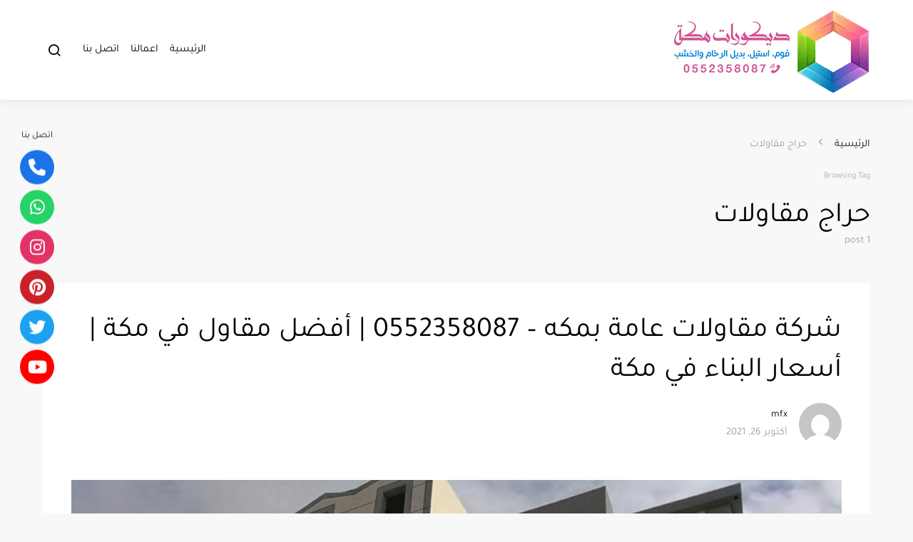

--- FILE ---
content_type: text/html; charset=UTF-8
request_url: https://meccafoam.com/tag/%D8%AD%D8%B1%D8%A7%D8%AC-%D9%85%D9%82%D8%A7%D9%88%D9%84%D8%A7%D8%AA/
body_size: 14650
content:
<!doctype html>
<html dir="rtl" lang="ar">
<head>
	<meta charset="UTF-8">
	<meta name="viewport" content="width=device-width, initial-scale=1">
	<link rel="profile" href="http://gmpg.org/xfn/11">

	<meta name='robots' content='index, follow, max-image-preview:large, max-snippet:-1, max-video-preview:-1' />

	<!-- This site is optimized with the Yoast SEO plugin v26.8 - https://yoast.com/product/yoast-seo-wordpress/ -->
	<title>حراج مقاولات 0552358087 - الأرشيف - مقاول دهانات وديكورات مكه</title>
	<meta name="description" content="افضل معلم دهان في مكة فني ديكورات فوم مكه مقاول تنفيذ بويات داخلية وخارجية بمكة - حراج مقاولات ترميم مباني، عمل بديل الخشب و الرخام تفصيل مرايا جدران" />
	<link rel="canonical" href="https://meccafoam.com/tag/حراج-مقاولات/" />
	<meta property="og:locale" content="ar_AR" />
	<meta property="og:type" content="article" />
	<meta property="og:title" content="حراج مقاولات 0552358087 - الأرشيف - مقاول دهانات وديكورات مكه" />
	<meta property="og:description" content="افضل معلم دهان في مكة فني ديكورات فوم مكه مقاول تنفيذ بويات داخلية وخارجية بمكة - حراج مقاولات ترميم مباني، عمل بديل الخشب و الرخام تفصيل مرايا جدران" />
	<meta property="og:url" content="https://meccafoam.com/tag/حراج-مقاولات/" />
	<meta property="og:site_name" content="مقاول دهانات وديكورات مكه" />
	<meta name="twitter:card" content="summary_large_image" />
	<script type="application/ld+json" class="yoast-schema-graph">{"@context":"https://schema.org","@graph":[{"@type":"CollectionPage","@id":"https://meccafoam.com/tag/%d8%ad%d8%b1%d8%a7%d8%ac-%d9%85%d9%82%d8%a7%d9%88%d9%84%d8%a7%d8%aa/","url":"https://meccafoam.com/tag/%d8%ad%d8%b1%d8%a7%d8%ac-%d9%85%d9%82%d8%a7%d9%88%d9%84%d8%a7%d8%aa/","name":"حراج مقاولات 0552358087 - الأرشيف - مقاول دهانات وديكورات مكه","isPartOf":{"@id":"https://meccafoam.com/#website"},"primaryImageOfPage":{"@id":"https://meccafoam.com/tag/%d8%ad%d8%b1%d8%a7%d8%ac-%d9%85%d9%82%d8%a7%d9%88%d9%84%d8%a7%d8%aa/#primaryimage"},"image":{"@id":"https://meccafoam.com/tag/%d8%ad%d8%b1%d8%a7%d8%ac-%d9%85%d9%82%d8%a7%d9%88%d9%84%d8%a7%d8%aa/#primaryimage"},"thumbnailUrl":"https://meccafoam.com/wp-content/uploads/2021/10/sp-2.jpg","description":"افضل معلم دهان في مكة فني ديكورات فوم مكه مقاول تنفيذ بويات داخلية وخارجية بمكة - حراج مقاولات ترميم مباني، عمل بديل الخشب و الرخام تفصيل مرايا جدران","breadcrumb":{"@id":"https://meccafoam.com/tag/%d8%ad%d8%b1%d8%a7%d8%ac-%d9%85%d9%82%d8%a7%d9%88%d9%84%d8%a7%d8%aa/#breadcrumb"},"inLanguage":"ar"},{"@type":"ImageObject","inLanguage":"ar","@id":"https://meccafoam.com/tag/%d8%ad%d8%b1%d8%a7%d8%ac-%d9%85%d9%82%d8%a7%d9%88%d9%84%d8%a7%d8%aa/#primaryimage","url":"https://meccafoam.com/wp-content/uploads/2021/10/sp-2.jpg","contentUrl":"https://meccafoam.com/wp-content/uploads/2021/10/sp-2.jpg","width":860,"height":660,"caption":"شركة مقاولات عامة بمكه"},{"@type":"BreadcrumbList","@id":"https://meccafoam.com/tag/%d8%ad%d8%b1%d8%a7%d8%ac-%d9%85%d9%82%d8%a7%d9%88%d9%84%d8%a7%d8%aa/#breadcrumb","itemListElement":[{"@type":"ListItem","position":1,"name":"الرئيسية","item":"https://meccafoam.com/"},{"@type":"ListItem","position":2,"name":"حراج مقاولات"}]},{"@type":"WebSite","@id":"https://meccafoam.com/#website","url":"https://meccafoam.com/","name":"مقاول دهانات وديكورات مكه","description":"افضل معلم دهان وتركيب ديكورات فوم في مكه","publisher":{"@id":"https://meccafoam.com/#organization"},"potentialAction":[{"@type":"SearchAction","target":{"@type":"EntryPoint","urlTemplate":"https://meccafoam.com/?s={search_term_string}"},"query-input":{"@type":"PropertyValueSpecification","valueRequired":true,"valueName":"search_term_string"}}],"inLanguage":"ar"},{"@type":"Organization","@id":"https://meccafoam.com/#organization","name":"مقاول دهانات وديكورات مكه","url":"https://meccafoam.com/","logo":{"@type":"ImageObject","inLanguage":"ar","@id":"https://meccafoam.com/#/schema/logo/image/","url":"https://meccafoam.com/wp-content/uploads/2021/10/home3.jpg","contentUrl":"https://meccafoam.com/wp-content/uploads/2021/10/home3.jpg","width":660,"height":418,"caption":"مقاول دهانات وديكورات مكه"},"image":{"@id":"https://meccafoam.com/#/schema/logo/image/"},"sameAs":["https://www.instagram.com/0552358087_/"]}]}</script>
	<!-- / Yoast SEO plugin. -->


<link rel='dns-prefetch' href='//use.fontawesome.com' />
<link rel="alternate" type="application/rss+xml" title="مقاول دهانات وديكورات مكه &laquo; الخلاصة" href="https://meccafoam.com/feed/" />
<link rel="alternate" type="application/rss+xml" title="مقاول دهانات وديكورات مكه &laquo; خلاصة التعليقات" href="https://meccafoam.com/comments/feed/" />
<link rel="alternate" type="application/rss+xml" title="مقاول دهانات وديكورات مكه &laquo; حراج مقاولات خلاصة الوسوم" href="https://meccafoam.com/tag/%d8%ad%d8%b1%d8%a7%d8%ac-%d9%85%d9%82%d8%a7%d9%88%d9%84%d8%a7%d8%aa/feed/" />
<style id='wp-img-auto-sizes-contain-inline-css'>
img:is([sizes=auto i],[sizes^="auto," i]){contain-intrinsic-size:3000px 1500px}
/*# sourceURL=wp-img-auto-sizes-contain-inline-css */
</style>

<link rel='stylesheet' id='dashicons-css' href='https://meccafoam.com/wp-includes/css/dashicons.min.css?ver=49cfa868161a4060f377ba2c42006a5d' media='all' />
<link rel='stylesheet' id='post-views-counter-frontend-css' href='https://meccafoam.com/wp-content/plugins/post-views-counter/css/frontend.css?ver=1.7.1' media='all' />
<style id='wp-emoji-styles-inline-css'>

	img.wp-smiley, img.emoji {
		display: inline !important;
		border: none !important;
		box-shadow: none !important;
		height: 1em !important;
		width: 1em !important;
		margin: 0 0.07em !important;
		vertical-align: -0.1em !important;
		background: none !important;
		padding: 0 !important;
	}
/*# sourceURL=wp-emoji-styles-inline-css */
</style>
<link rel='stylesheet' id='wp-block-library-rtl-css' href='https://meccafoam.com/wp-includes/css/dist/block-library/style-rtl.min.css?ver=49cfa868161a4060f377ba2c42006a5d' media='all' />
<style id='global-styles-inline-css'>
:root{--wp--preset--aspect-ratio--square: 1;--wp--preset--aspect-ratio--4-3: 4/3;--wp--preset--aspect-ratio--3-4: 3/4;--wp--preset--aspect-ratio--3-2: 3/2;--wp--preset--aspect-ratio--2-3: 2/3;--wp--preset--aspect-ratio--16-9: 16/9;--wp--preset--aspect-ratio--9-16: 9/16;--wp--preset--color--black: #000000;--wp--preset--color--cyan-bluish-gray: #abb8c3;--wp--preset--color--white: #ffffff;--wp--preset--color--pale-pink: #f78da7;--wp--preset--color--vivid-red: #cf2e2e;--wp--preset--color--luminous-vivid-orange: #ff6900;--wp--preset--color--luminous-vivid-amber: #fcb900;--wp--preset--color--light-green-cyan: #7bdcb5;--wp--preset--color--vivid-green-cyan: #00d084;--wp--preset--color--pale-cyan-blue: #8ed1fc;--wp--preset--color--vivid-cyan-blue: #0693e3;--wp--preset--color--vivid-purple: #9b51e0;--wp--preset--gradient--vivid-cyan-blue-to-vivid-purple: linear-gradient(135deg,rgb(6,147,227) 0%,rgb(155,81,224) 100%);--wp--preset--gradient--light-green-cyan-to-vivid-green-cyan: linear-gradient(135deg,rgb(122,220,180) 0%,rgb(0,208,130) 100%);--wp--preset--gradient--luminous-vivid-amber-to-luminous-vivid-orange: linear-gradient(135deg,rgb(252,185,0) 0%,rgb(255,105,0) 100%);--wp--preset--gradient--luminous-vivid-orange-to-vivid-red: linear-gradient(135deg,rgb(255,105,0) 0%,rgb(207,46,46) 100%);--wp--preset--gradient--very-light-gray-to-cyan-bluish-gray: linear-gradient(135deg,rgb(238,238,238) 0%,rgb(169,184,195) 100%);--wp--preset--gradient--cool-to-warm-spectrum: linear-gradient(135deg,rgb(74,234,220) 0%,rgb(151,120,209) 20%,rgb(207,42,186) 40%,rgb(238,44,130) 60%,rgb(251,105,98) 80%,rgb(254,248,76) 100%);--wp--preset--gradient--blush-light-purple: linear-gradient(135deg,rgb(255,206,236) 0%,rgb(152,150,240) 100%);--wp--preset--gradient--blush-bordeaux: linear-gradient(135deg,rgb(254,205,165) 0%,rgb(254,45,45) 50%,rgb(107,0,62) 100%);--wp--preset--gradient--luminous-dusk: linear-gradient(135deg,rgb(255,203,112) 0%,rgb(199,81,192) 50%,rgb(65,88,208) 100%);--wp--preset--gradient--pale-ocean: linear-gradient(135deg,rgb(255,245,203) 0%,rgb(182,227,212) 50%,rgb(51,167,181) 100%);--wp--preset--gradient--electric-grass: linear-gradient(135deg,rgb(202,248,128) 0%,rgb(113,206,126) 100%);--wp--preset--gradient--midnight: linear-gradient(135deg,rgb(2,3,129) 0%,rgb(40,116,252) 100%);--wp--preset--font-size--small: 13px;--wp--preset--font-size--medium: 20px;--wp--preset--font-size--large: 36px;--wp--preset--font-size--x-large: 42px;--wp--preset--spacing--20: 0.44rem;--wp--preset--spacing--30: 0.67rem;--wp--preset--spacing--40: 1rem;--wp--preset--spacing--50: 1.5rem;--wp--preset--spacing--60: 2.25rem;--wp--preset--spacing--70: 3.38rem;--wp--preset--spacing--80: 5.06rem;--wp--preset--shadow--natural: 6px 6px 9px rgba(0, 0, 0, 0.2);--wp--preset--shadow--deep: 12px 12px 50px rgba(0, 0, 0, 0.4);--wp--preset--shadow--sharp: 6px 6px 0px rgba(0, 0, 0, 0.2);--wp--preset--shadow--outlined: 6px 6px 0px -3px rgb(255, 255, 255), 6px 6px rgb(0, 0, 0);--wp--preset--shadow--crisp: 6px 6px 0px rgb(0, 0, 0);}:where(.is-layout-flex){gap: 0.5em;}:where(.is-layout-grid){gap: 0.5em;}body .is-layout-flex{display: flex;}.is-layout-flex{flex-wrap: wrap;align-items: center;}.is-layout-flex > :is(*, div){margin: 0;}body .is-layout-grid{display: grid;}.is-layout-grid > :is(*, div){margin: 0;}:where(.wp-block-columns.is-layout-flex){gap: 2em;}:where(.wp-block-columns.is-layout-grid){gap: 2em;}:where(.wp-block-post-template.is-layout-flex){gap: 1.25em;}:where(.wp-block-post-template.is-layout-grid){gap: 1.25em;}.has-black-color{color: var(--wp--preset--color--black) !important;}.has-cyan-bluish-gray-color{color: var(--wp--preset--color--cyan-bluish-gray) !important;}.has-white-color{color: var(--wp--preset--color--white) !important;}.has-pale-pink-color{color: var(--wp--preset--color--pale-pink) !important;}.has-vivid-red-color{color: var(--wp--preset--color--vivid-red) !important;}.has-luminous-vivid-orange-color{color: var(--wp--preset--color--luminous-vivid-orange) !important;}.has-luminous-vivid-amber-color{color: var(--wp--preset--color--luminous-vivid-amber) !important;}.has-light-green-cyan-color{color: var(--wp--preset--color--light-green-cyan) !important;}.has-vivid-green-cyan-color{color: var(--wp--preset--color--vivid-green-cyan) !important;}.has-pale-cyan-blue-color{color: var(--wp--preset--color--pale-cyan-blue) !important;}.has-vivid-cyan-blue-color{color: var(--wp--preset--color--vivid-cyan-blue) !important;}.has-vivid-purple-color{color: var(--wp--preset--color--vivid-purple) !important;}.has-black-background-color{background-color: var(--wp--preset--color--black) !important;}.has-cyan-bluish-gray-background-color{background-color: var(--wp--preset--color--cyan-bluish-gray) !important;}.has-white-background-color{background-color: var(--wp--preset--color--white) !important;}.has-pale-pink-background-color{background-color: var(--wp--preset--color--pale-pink) !important;}.has-vivid-red-background-color{background-color: var(--wp--preset--color--vivid-red) !important;}.has-luminous-vivid-orange-background-color{background-color: var(--wp--preset--color--luminous-vivid-orange) !important;}.has-luminous-vivid-amber-background-color{background-color: var(--wp--preset--color--luminous-vivid-amber) !important;}.has-light-green-cyan-background-color{background-color: var(--wp--preset--color--light-green-cyan) !important;}.has-vivid-green-cyan-background-color{background-color: var(--wp--preset--color--vivid-green-cyan) !important;}.has-pale-cyan-blue-background-color{background-color: var(--wp--preset--color--pale-cyan-blue) !important;}.has-vivid-cyan-blue-background-color{background-color: var(--wp--preset--color--vivid-cyan-blue) !important;}.has-vivid-purple-background-color{background-color: var(--wp--preset--color--vivid-purple) !important;}.has-black-border-color{border-color: var(--wp--preset--color--black) !important;}.has-cyan-bluish-gray-border-color{border-color: var(--wp--preset--color--cyan-bluish-gray) !important;}.has-white-border-color{border-color: var(--wp--preset--color--white) !important;}.has-pale-pink-border-color{border-color: var(--wp--preset--color--pale-pink) !important;}.has-vivid-red-border-color{border-color: var(--wp--preset--color--vivid-red) !important;}.has-luminous-vivid-orange-border-color{border-color: var(--wp--preset--color--luminous-vivid-orange) !important;}.has-luminous-vivid-amber-border-color{border-color: var(--wp--preset--color--luminous-vivid-amber) !important;}.has-light-green-cyan-border-color{border-color: var(--wp--preset--color--light-green-cyan) !important;}.has-vivid-green-cyan-border-color{border-color: var(--wp--preset--color--vivid-green-cyan) !important;}.has-pale-cyan-blue-border-color{border-color: var(--wp--preset--color--pale-cyan-blue) !important;}.has-vivid-cyan-blue-border-color{border-color: var(--wp--preset--color--vivid-cyan-blue) !important;}.has-vivid-purple-border-color{border-color: var(--wp--preset--color--vivid-purple) !important;}.has-vivid-cyan-blue-to-vivid-purple-gradient-background{background: var(--wp--preset--gradient--vivid-cyan-blue-to-vivid-purple) !important;}.has-light-green-cyan-to-vivid-green-cyan-gradient-background{background: var(--wp--preset--gradient--light-green-cyan-to-vivid-green-cyan) !important;}.has-luminous-vivid-amber-to-luminous-vivid-orange-gradient-background{background: var(--wp--preset--gradient--luminous-vivid-amber-to-luminous-vivid-orange) !important;}.has-luminous-vivid-orange-to-vivid-red-gradient-background{background: var(--wp--preset--gradient--luminous-vivid-orange-to-vivid-red) !important;}.has-very-light-gray-to-cyan-bluish-gray-gradient-background{background: var(--wp--preset--gradient--very-light-gray-to-cyan-bluish-gray) !important;}.has-cool-to-warm-spectrum-gradient-background{background: var(--wp--preset--gradient--cool-to-warm-spectrum) !important;}.has-blush-light-purple-gradient-background{background: var(--wp--preset--gradient--blush-light-purple) !important;}.has-blush-bordeaux-gradient-background{background: var(--wp--preset--gradient--blush-bordeaux) !important;}.has-luminous-dusk-gradient-background{background: var(--wp--preset--gradient--luminous-dusk) !important;}.has-pale-ocean-gradient-background{background: var(--wp--preset--gradient--pale-ocean) !important;}.has-electric-grass-gradient-background{background: var(--wp--preset--gradient--electric-grass) !important;}.has-midnight-gradient-background{background: var(--wp--preset--gradient--midnight) !important;}.has-small-font-size{font-size: var(--wp--preset--font-size--small) !important;}.has-medium-font-size{font-size: var(--wp--preset--font-size--medium) !important;}.has-large-font-size{font-size: var(--wp--preset--font-size--large) !important;}.has-x-large-font-size{font-size: var(--wp--preset--font-size--x-large) !important;}
/*# sourceURL=global-styles-inline-css */
</style>

<style id='classic-theme-styles-inline-css'>
/*! This file is auto-generated */
.wp-block-button__link{color:#fff;background-color:#32373c;border-radius:9999px;box-shadow:none;text-decoration:none;padding:calc(.667em + 2px) calc(1.333em + 2px);font-size:1.125em}.wp-block-file__button{background:#32373c;color:#fff;text-decoration:none}
/*# sourceURL=/wp-includes/css/classic-themes.min.css */
</style>
<link rel='stylesheet' id='wpsr_main_css-css' href='https://meccafoam.com/wp-content/plugins/wp-socializer/public/css/wpsr.min.css?ver=7.9' media='all' />
<link rel='stylesheet' id='wpsr_fa_icons-css' href='https://use.fontawesome.com/releases/v6.7.2/css/all.css?ver=7.9' media='all' />
<link rel='stylesheet' id='csco-styles-rtl-css' href='https://meccafoam.com/wp-content/themes/expertly/style-rtl.css?ver=1.0.0' media='all' />
<style id='kadence-blocks-global-variables-inline-css'>
:root {--global-kb-font-size-sm:clamp(0.8rem, 0.73rem + 0.217vw, 0.9rem);--global-kb-font-size-md:clamp(1.1rem, 0.995rem + 0.326vw, 1.25rem);--global-kb-font-size-lg:clamp(1.75rem, 1.576rem + 0.543vw, 2rem);--global-kb-font-size-xl:clamp(2.25rem, 1.728rem + 1.63vw, 3rem);--global-kb-font-size-xxl:clamp(2.5rem, 1.456rem + 3.26vw, 4rem);--global-kb-font-size-xxxl:clamp(2.75rem, 0.489rem + 7.065vw, 6rem);}:root {--global-palette1: #3182CE;--global-palette2: #2B6CB0;--global-palette3: #1A202C;--global-palette4: #2D3748;--global-palette5: #4A5568;--global-palette6: #718096;--global-palette7: #EDF2F7;--global-palette8: #F7FAFC;--global-palette9: #ffffff;}
/*# sourceURL=kadence-blocks-global-variables-inline-css */
</style>
<link rel='stylesheet' id='csco_child_css-css' href='https://meccafoam.com/wp-content/themes/expertly-child/style.css?ver=1.0.0' media='all' />
<script src="https://meccafoam.com/wp-includes/js/jquery/jquery.min.js?ver=3.7.1" id="jquery-core-js"></script>
<script src="https://meccafoam.com/wp-includes/js/jquery/jquery-migrate.min.js?ver=3.4.1" id="jquery-migrate-js"></script>
<link rel="https://api.w.org/" href="https://meccafoam.com/wp-json/" /><link rel="alternate" title="JSON" type="application/json" href="https://meccafoam.com/wp-json/wp/v2/tags/125" /><link rel="EditURI" type="application/rsd+xml" title="RSD" href="https://meccafoam.com/xmlrpc.php?rsd" />

<link rel="icon" href="https://meccafoam.com/wp-content/uploads/2022/09/fav-min-80x80.webp" sizes="32x32" />
<link rel="icon" href="https://meccafoam.com/wp-content/uploads/2022/09/fav-min.webp" sizes="192x192" />
<link rel="apple-touch-icon" href="https://meccafoam.com/wp-content/uploads/2022/09/fav-min.webp" />
<meta name="msapplication-TileImage" content="https://meccafoam.com/wp-content/uploads/2022/09/fav-min.webp" />
		<style id="wp-custom-css">
			.navbar-container {
    height: 140px;
;
}
.site-info .footer-content {
    text-align: center;
}
.section-hero .hero-description {
    font-size: 1.0rem;
    font-weight: 500;
    line-height: 2;
    margin-top: 1.5rem;
    margin-bottom: .7rem;
}
.headings-small h1, .headings-small .h1 {
    font-size: 1.5rem;
}

.jeg_thumb .jeg_post_category a {
    background: #303030;

}
.jeg_block_title, .jeg_block_title a span {
 
    float: inherit;
}
.entry-single-header .entry-title {
    font-size: 1.7rem;
}
.entry-header .entry-title {
    line-height: 1.4;
}		</style>
		<style id="kirki-inline-styles">a:hover, .entry-content a, .must-log-in a, .meta-category a, blockquote:before, .navbar-nav li.current-menu-ancestor > a, li.current-menu-item > a, li.cs-mega-menu-child.active-item > a, .cs-bg-dark.navbar-primary .navbar-nav ul li.current-menu-ancestor > a, .cs-bg-dark.navbar-primary .navbar-nav ul li.current-menu-item > a, .cs-bg-dark.navbar-primary .navbar-nav li.cs-mega-menu-child.active-item > a{color:#d55096;}button, .button, input[type="button"], input[type="reset"], input[type="submit"], .wp-block-button .wp-block-button__link:not(.has-background), .toggle-search.toggle-close, .offcanvas-header .toggle-offcanvas, .cs-overlay .post-categories a:hover, .post-format-icon > a:hover, .entry-more-button .entry-more:hover, .cs-list-articles > li > a:hover:before, .pk-badge-primary, .pk-bg-primary, .pk-button-primary, .pk-button-primary:hover, h2.pk-heading-numbered:before{background-color:#d55096;}.cs-overlay .cs-overlay-background:after, .pk-bg-overlay, .pk-zoom-icon-popup:after{background-color:rgba(0,0,0,0.25);}.navbar-primary, .offcanvas-header{background-color:#FFFFFF;}.site-footer{background-color:#d55096;}body{font-family:Tajawal;font-size:1rem;font-weight:400;letter-spacing:0px;}.cs-font-primary, button, .button, input[type="button"], input[type="reset"], input[type="submit"], .no-comments, .text-action, .cs-link-more, .cs-nav-link, .share-total, .post-categories a, .post-meta a, .nav-links, .comment-reply-link, .post-tags a, .read-more, .navigation.pagination .nav-links > span, .navigation.pagination .nav-links > a, .pk-font-primary{font-family:Tajawal;font-size:0.975rem;font-weight:700;letter-spacing:0px;text-transform:none;}label, .cs-font-secondary, .post-meta, .archive-count, .page-subtitle, .site-description, figcaption, .wp-block-image figcaption, .wp-block-audio figcaption, .wp-block-embed figcaption, .wp-block-pullquote cite, .wp-block-pullquote footer, .wp-block-pullquote .wp-block-pullquote__citation, .post-format-icon, .comment-metadata, .says, .logged-in-as, .must-log-in, .wp-caption-text, blockquote cite, .wp-block-quote cite, div[class*="meta-"], span[class*="meta-"], small, .cs-breadcrumbs, .cs-homepage-category-count, .pk-font-secondary{font-family:Tajawal;font-size:0.913rem;font-weight:400;letter-spacing:0px;text-transform:none;}.entry .entry-content{font-family:inherit;font-size:inherit;letter-spacing:inherit;}h1, h2, h3, h4, h5, h6, .h1, .h2, .h3, .h4, .h5, .h6, .site-title, .comment-author .fn, blockquote, .wp-block-quote, .wp-block-cover .wp-block-cover-image-text, .wp-block-cover .wp-block-cover-text, .wp-block-cover h2, .wp-block-cover-image .wp-block-cover-image-text, .wp-block-cover-image .wp-block-cover-text, .wp-block-cover-image h2, .wp-block-pullquote p, p.has-drop-cap:not(:focus):first-letter, .pk-font-heading{font-family:inherit;letter-spacing:inherit;text-transform:none;}.title-block, .pk-font-block{font-family:inherit;font-size:0.75rem;letter-spacing:inherit;text-transform:none;color:#a2b0bf;}.navbar-nav > li > a, .cs-mega-menu-child > a, .widget_archive li, .widget_categories li, .widget_meta li a, .widget_nav_menu .menu > li > a, .widget_pages .page_item a{font-family:inherit;font-size:0.938rem;letter-spacing:0px;text-transform:none;}.navbar-nav .sub-menu > li > a, .widget_categories .children li a, .widget_nav_menu .sub-menu > li > a{font-family:inherit;font-size:0.813rem;letter-spacing:0px;text-transform:none;}.section-hero .cs-overlay-background img{opacity:1;}.section-hero{background-color:#d55096;}@media (min-width: 1020px){.section-hero{min-height:600px;}}/* arabic */
@font-face {
  font-family: 'Tajawal';
  font-style: normal;
  font-weight: 400;
  font-display: swap;
  src: url(https://meccafoam.com/wp-content/fonts/tajawal/Iura6YBj_oCad4k1nzSBC45I.woff2) format('woff2');
  unicode-range: U+0600-06FF, U+0750-077F, U+0870-088E, U+0890-0891, U+0897-08E1, U+08E3-08FF, U+200C-200E, U+2010-2011, U+204F, U+2E41, U+FB50-FDFF, U+FE70-FE74, U+FE76-FEFC, U+102E0-102FB, U+10E60-10E7E, U+10EC2-10EC4, U+10EFC-10EFF, U+1EE00-1EE03, U+1EE05-1EE1F, U+1EE21-1EE22, U+1EE24, U+1EE27, U+1EE29-1EE32, U+1EE34-1EE37, U+1EE39, U+1EE3B, U+1EE42, U+1EE47, U+1EE49, U+1EE4B, U+1EE4D-1EE4F, U+1EE51-1EE52, U+1EE54, U+1EE57, U+1EE59, U+1EE5B, U+1EE5D, U+1EE5F, U+1EE61-1EE62, U+1EE64, U+1EE67-1EE6A, U+1EE6C-1EE72, U+1EE74-1EE77, U+1EE79-1EE7C, U+1EE7E, U+1EE80-1EE89, U+1EE8B-1EE9B, U+1EEA1-1EEA3, U+1EEA5-1EEA9, U+1EEAB-1EEBB, U+1EEF0-1EEF1;
}
/* latin */
@font-face {
  font-family: 'Tajawal';
  font-style: normal;
  font-weight: 400;
  font-display: swap;
  src: url(https://meccafoam.com/wp-content/fonts/tajawal/Iura6YBj_oCad4k1nzGBCw.woff2) format('woff2');
  unicode-range: U+0000-00FF, U+0131, U+0152-0153, U+02BB-02BC, U+02C6, U+02DA, U+02DC, U+0304, U+0308, U+0329, U+2000-206F, U+20AC, U+2122, U+2191, U+2193, U+2212, U+2215, U+FEFF, U+FFFD;
}
/* arabic */
@font-face {
  font-family: 'Tajawal';
  font-style: normal;
  font-weight: 700;
  font-display: swap;
  src: url(https://meccafoam.com/wp-content/fonts/tajawal/Iurf6YBj_oCad4k1l4qkHrRpiYlJ.woff2) format('woff2');
  unicode-range: U+0600-06FF, U+0750-077F, U+0870-088E, U+0890-0891, U+0897-08E1, U+08E3-08FF, U+200C-200E, U+2010-2011, U+204F, U+2E41, U+FB50-FDFF, U+FE70-FE74, U+FE76-FEFC, U+102E0-102FB, U+10E60-10E7E, U+10EC2-10EC4, U+10EFC-10EFF, U+1EE00-1EE03, U+1EE05-1EE1F, U+1EE21-1EE22, U+1EE24, U+1EE27, U+1EE29-1EE32, U+1EE34-1EE37, U+1EE39, U+1EE3B, U+1EE42, U+1EE47, U+1EE49, U+1EE4B, U+1EE4D-1EE4F, U+1EE51-1EE52, U+1EE54, U+1EE57, U+1EE59, U+1EE5B, U+1EE5D, U+1EE5F, U+1EE61-1EE62, U+1EE64, U+1EE67-1EE6A, U+1EE6C-1EE72, U+1EE74-1EE77, U+1EE79-1EE7C, U+1EE7E, U+1EE80-1EE89, U+1EE8B-1EE9B, U+1EEA1-1EEA3, U+1EEA5-1EEA9, U+1EEAB-1EEBB, U+1EEF0-1EEF1;
}
/* latin */
@font-face {
  font-family: 'Tajawal';
  font-style: normal;
  font-weight: 700;
  font-display: swap;
  src: url(https://meccafoam.com/wp-content/fonts/tajawal/Iurf6YBj_oCad4k1l4qkHrFpiQ.woff2) format('woff2');
  unicode-range: U+0000-00FF, U+0131, U+0152-0153, U+02BB-02BC, U+02C6, U+02DA, U+02DC, U+0304, U+0308, U+0329, U+2000-206F, U+20AC, U+2122, U+2191, U+2193, U+2212, U+2215, U+FEFF, U+FFFD;
}/* arabic */
@font-face {
  font-family: 'Tajawal';
  font-style: normal;
  font-weight: 400;
  font-display: swap;
  src: url(https://meccafoam.com/wp-content/fonts/tajawal/Iura6YBj_oCad4k1nzSBC45I.woff2) format('woff2');
  unicode-range: U+0600-06FF, U+0750-077F, U+0870-088E, U+0890-0891, U+0897-08E1, U+08E3-08FF, U+200C-200E, U+2010-2011, U+204F, U+2E41, U+FB50-FDFF, U+FE70-FE74, U+FE76-FEFC, U+102E0-102FB, U+10E60-10E7E, U+10EC2-10EC4, U+10EFC-10EFF, U+1EE00-1EE03, U+1EE05-1EE1F, U+1EE21-1EE22, U+1EE24, U+1EE27, U+1EE29-1EE32, U+1EE34-1EE37, U+1EE39, U+1EE3B, U+1EE42, U+1EE47, U+1EE49, U+1EE4B, U+1EE4D-1EE4F, U+1EE51-1EE52, U+1EE54, U+1EE57, U+1EE59, U+1EE5B, U+1EE5D, U+1EE5F, U+1EE61-1EE62, U+1EE64, U+1EE67-1EE6A, U+1EE6C-1EE72, U+1EE74-1EE77, U+1EE79-1EE7C, U+1EE7E, U+1EE80-1EE89, U+1EE8B-1EE9B, U+1EEA1-1EEA3, U+1EEA5-1EEA9, U+1EEAB-1EEBB, U+1EEF0-1EEF1;
}
/* latin */
@font-face {
  font-family: 'Tajawal';
  font-style: normal;
  font-weight: 400;
  font-display: swap;
  src: url(https://meccafoam.com/wp-content/fonts/tajawal/Iura6YBj_oCad4k1nzGBCw.woff2) format('woff2');
  unicode-range: U+0000-00FF, U+0131, U+0152-0153, U+02BB-02BC, U+02C6, U+02DA, U+02DC, U+0304, U+0308, U+0329, U+2000-206F, U+20AC, U+2122, U+2191, U+2193, U+2212, U+2215, U+FEFF, U+FFFD;
}
/* arabic */
@font-face {
  font-family: 'Tajawal';
  font-style: normal;
  font-weight: 700;
  font-display: swap;
  src: url(https://meccafoam.com/wp-content/fonts/tajawal/Iurf6YBj_oCad4k1l4qkHrRpiYlJ.woff2) format('woff2');
  unicode-range: U+0600-06FF, U+0750-077F, U+0870-088E, U+0890-0891, U+0897-08E1, U+08E3-08FF, U+200C-200E, U+2010-2011, U+204F, U+2E41, U+FB50-FDFF, U+FE70-FE74, U+FE76-FEFC, U+102E0-102FB, U+10E60-10E7E, U+10EC2-10EC4, U+10EFC-10EFF, U+1EE00-1EE03, U+1EE05-1EE1F, U+1EE21-1EE22, U+1EE24, U+1EE27, U+1EE29-1EE32, U+1EE34-1EE37, U+1EE39, U+1EE3B, U+1EE42, U+1EE47, U+1EE49, U+1EE4B, U+1EE4D-1EE4F, U+1EE51-1EE52, U+1EE54, U+1EE57, U+1EE59, U+1EE5B, U+1EE5D, U+1EE5F, U+1EE61-1EE62, U+1EE64, U+1EE67-1EE6A, U+1EE6C-1EE72, U+1EE74-1EE77, U+1EE79-1EE7C, U+1EE7E, U+1EE80-1EE89, U+1EE8B-1EE9B, U+1EEA1-1EEA3, U+1EEA5-1EEA9, U+1EEAB-1EEBB, U+1EEF0-1EEF1;
}
/* latin */
@font-face {
  font-family: 'Tajawal';
  font-style: normal;
  font-weight: 700;
  font-display: swap;
  src: url(https://meccafoam.com/wp-content/fonts/tajawal/Iurf6YBj_oCad4k1l4qkHrFpiQ.woff2) format('woff2');
  unicode-range: U+0000-00FF, U+0131, U+0152-0153, U+02BB-02BC, U+02C6, U+02DA, U+02DC, U+0304, U+0308, U+0329, U+2000-206F, U+20AC, U+2122, U+2191, U+2193, U+2212, U+2215, U+FEFF, U+FFFD;
}/* arabic */
@font-face {
  font-family: 'Tajawal';
  font-style: normal;
  font-weight: 400;
  font-display: swap;
  src: url(https://meccafoam.com/wp-content/fonts/tajawal/Iura6YBj_oCad4k1nzSBC45I.woff2) format('woff2');
  unicode-range: U+0600-06FF, U+0750-077F, U+0870-088E, U+0890-0891, U+0897-08E1, U+08E3-08FF, U+200C-200E, U+2010-2011, U+204F, U+2E41, U+FB50-FDFF, U+FE70-FE74, U+FE76-FEFC, U+102E0-102FB, U+10E60-10E7E, U+10EC2-10EC4, U+10EFC-10EFF, U+1EE00-1EE03, U+1EE05-1EE1F, U+1EE21-1EE22, U+1EE24, U+1EE27, U+1EE29-1EE32, U+1EE34-1EE37, U+1EE39, U+1EE3B, U+1EE42, U+1EE47, U+1EE49, U+1EE4B, U+1EE4D-1EE4F, U+1EE51-1EE52, U+1EE54, U+1EE57, U+1EE59, U+1EE5B, U+1EE5D, U+1EE5F, U+1EE61-1EE62, U+1EE64, U+1EE67-1EE6A, U+1EE6C-1EE72, U+1EE74-1EE77, U+1EE79-1EE7C, U+1EE7E, U+1EE80-1EE89, U+1EE8B-1EE9B, U+1EEA1-1EEA3, U+1EEA5-1EEA9, U+1EEAB-1EEBB, U+1EEF0-1EEF1;
}
/* latin */
@font-face {
  font-family: 'Tajawal';
  font-style: normal;
  font-weight: 400;
  font-display: swap;
  src: url(https://meccafoam.com/wp-content/fonts/tajawal/Iura6YBj_oCad4k1nzGBCw.woff2) format('woff2');
  unicode-range: U+0000-00FF, U+0131, U+0152-0153, U+02BB-02BC, U+02C6, U+02DA, U+02DC, U+0304, U+0308, U+0329, U+2000-206F, U+20AC, U+2122, U+2191, U+2193, U+2212, U+2215, U+FEFF, U+FFFD;
}
/* arabic */
@font-face {
  font-family: 'Tajawal';
  font-style: normal;
  font-weight: 700;
  font-display: swap;
  src: url(https://meccafoam.com/wp-content/fonts/tajawal/Iurf6YBj_oCad4k1l4qkHrRpiYlJ.woff2) format('woff2');
  unicode-range: U+0600-06FF, U+0750-077F, U+0870-088E, U+0890-0891, U+0897-08E1, U+08E3-08FF, U+200C-200E, U+2010-2011, U+204F, U+2E41, U+FB50-FDFF, U+FE70-FE74, U+FE76-FEFC, U+102E0-102FB, U+10E60-10E7E, U+10EC2-10EC4, U+10EFC-10EFF, U+1EE00-1EE03, U+1EE05-1EE1F, U+1EE21-1EE22, U+1EE24, U+1EE27, U+1EE29-1EE32, U+1EE34-1EE37, U+1EE39, U+1EE3B, U+1EE42, U+1EE47, U+1EE49, U+1EE4B, U+1EE4D-1EE4F, U+1EE51-1EE52, U+1EE54, U+1EE57, U+1EE59, U+1EE5B, U+1EE5D, U+1EE5F, U+1EE61-1EE62, U+1EE64, U+1EE67-1EE6A, U+1EE6C-1EE72, U+1EE74-1EE77, U+1EE79-1EE7C, U+1EE7E, U+1EE80-1EE89, U+1EE8B-1EE9B, U+1EEA1-1EEA3, U+1EEA5-1EEA9, U+1EEAB-1EEBB, U+1EEF0-1EEF1;
}
/* latin */
@font-face {
  font-family: 'Tajawal';
  font-style: normal;
  font-weight: 700;
  font-display: swap;
  src: url(https://meccafoam.com/wp-content/fonts/tajawal/Iurf6YBj_oCad4k1l4qkHrFpiQ.woff2) format('woff2');
  unicode-range: U+0000-00FF, U+0131, U+0152-0153, U+02BB-02BC, U+02C6, U+02DA, U+02DC, U+0304, U+0308, U+0329, U+2000-206F, U+20AC, U+2122, U+2191, U+2193, U+2212, U+2215, U+FEFF, U+FFFD;
}</style></head>

<body class="rtl archive tag tag-125 wp-custom-logo wp-embed-responsive wp-theme-expertly wp-child-theme-expertly-child cs-page-layout-disabled sidebar-disabled headings-medium sticky-sidebar-enabled stick-to-bottom post-sidebar-disabled block-align-enabled">

	<div class="site-overlay"></div>

	<div class="offcanvas">

		<div class="offcanvas-header">

			
			<nav class="navbar navbar-offcanvas">

									<a class="navbar-brand" href="https://meccafoam.com/" rel="home">
						<img src="https://meccafoam.com/wp-content/uploads/2022/09/logo280-min.webp"  alt="مقاول دهانات وديكورات مكه" >					</a>
					
				<button type="button" class="toggle-offcanvas button-round">
					<i class="cs-icon cs-icon-x"></i>
				</button>

			</nav>

			
		</div>

		<aside class="offcanvas-sidebar">
			<div class="offcanvas-inner">
				<div class="widget widget_nav_menu cs-d-lg-none"><div class="menu-%d8%a7%d9%84%d9%82%d8%a7%d8%a6%d9%85%d8%a9-%d8%a7%d9%84%d8%b1%d8%a6%d9%8a%d8%b3%d9%8a%d8%a9-container"><ul id="menu-%d8%a7%d9%84%d9%82%d8%a7%d8%a6%d9%85%d8%a9-%d8%a7%d9%84%d8%b1%d8%a6%d9%8a%d8%b3%d9%8a%d8%a9" class="menu"><li id="menu-item-28" class="menu-item menu-item-type-post_type menu-item-object-page menu-item-home menu-item-28"><a href="https://meccafoam.com/">الرئيسية</a></li>
<li id="menu-item-29" class="menu-item menu-item-type-post_type menu-item-object-page current_page_parent menu-item-29"><a href="https://meccafoam.com/works/">اعمالنا</a></li>
<li id="menu-item-30" class="menu-item menu-item-type-post_type menu-item-object-page menu-item-30"><a href="https://meccafoam.com/contact/">اتصل بنا</a></li>
</ul></div></div>
							</div>
		</aside>
	</div>
	
<div id="page" class="site">

	
	<div class="site-inner">

		
		<header id="masthead" class="site-header">

			
			
			<nav class="navbar navbar-primary">

				
				<div class="navbar-wrap">

					<div class="navbar-container">

						<div class="navbar-content">

							
															<button type="button" class="toggle-offcanvas">
									<i class="cs-icon cs-icon-menu"></i>
								</button>
							
															<a class="navbar-brand" href="https://meccafoam.com/" rel="home">
									<img src="https://meccafoam.com/wp-content/uploads/2022/09/logo280-min.webp"  alt="مقاول دهانات وديكورات مكه" >								</a>
																<p class="navbar-text site-description">افضل معلم دهان وتركيب ديكورات فوم في مكه</p>
								
							<ul id="menu-%d8%a7%d9%84%d9%82%d8%a7%d8%a6%d9%85%d8%a9-%d8%a7%d9%84%d8%b1%d8%a6%d9%8a%d8%b3%d9%8a%d8%a9-1" class="navbar-nav"><li class="menu-item menu-item-type-post_type menu-item-object-page menu-item-home menu-item-28"><a href="https://meccafoam.com/">الرئيسية</a></li>
<li class="menu-item menu-item-type-post_type menu-item-object-page current_page_parent menu-item-29"><a href="https://meccafoam.com/works/">اعمالنا</a></li>
<li class="menu-item menu-item-type-post_type menu-item-object-page menu-item-30"><a href="https://meccafoam.com/contact/">اتصل بنا</a></li>
</ul>
									<button type="button" class="toggle-search">
			<i class="cs-icon cs-icon-search"></i>
		</button>
		
						</div><!-- .navbar-content -->

					</div><!-- .navbar-container -->

				</div><!-- .navbar-wrap -->

				
<div class="site-search" id="search">
	<div class="cs-container">
		
<form role="search" method="get" class="search-form" action="https://meccafoam.com/">
	<label class="sr-only">Search for:</label>
	<div class="cs-input-group">
		<input type="search" value="" name="s" class="search-field" placeholder="ابحث هنا" required>
		<button type="submit" class="search-submit">Search</button>
	</div>
</form>
	</div>
</div>

			</nav><!-- .navbar -->

			
		</header><!-- #masthead -->

		
		
		<div class="site-content">

			
			<div class="cs-container">

				<section class="cs-breadcrumbs" id="breadcrumbs"><span><span><a href="https://meccafoam.com/">الرئيسية</a></span> <span class="cs-separator"></span> <span class="breadcrumb_last" aria-current="page">حراج مقاولات</span></span></section>
				<div id="content" class="main-content">

					
	<div id="primary" class="content-area">

		
		<main id="main" class="site-main">

			
<header class="page-header ">
			<p class="page-subtitle title-block">Browsing Tag</p>
			<h1 class="page-title">حراج مقاولات</h1>		<div class="archive-count">
			1 post		</div>
	</header>

				<div class="post-archive">

					<div class="archive-wrap">

						
						<div class="archive-main archive-full">
							
<article id="post-4793" class="entry post-4793 post type-post status-publish format-standard has-post-thumbnail category-14 tag-119 tag-118 tag-paints-and-decorations tag-122 tag-111 tag-125 tag-decorative-paint tag-decorative-paints tag-makkah-paints tag-paint-decorations tag-mecca-decorations tag-124 tag-121 tag-120 tag-117 tag-116 tag-115 tag-112 tag-113 tag-123 tag-114">

	
			<header class="entry-header  ">

			
			
			
			<h2 class="entry-title"><a href="https://meccafoam.com/moqwlatcomany/" rel="bookmark">شركة مقاولات عامة بمكه &#8211; 0552358087 | أفضل مقاول في مكة | أسعار البناء في مكة</a></h2>
<div class="post-header">
	<div class="post-header-container">
				<div class="author-avatar">
			<a href="https://meccafoam.com/author/mfx/" rel="author">
				<img alt='' src='https://secure.gravatar.com/avatar/f767a79d8e3a135831befb4fd310e680323e556dd82006cf26e6958d23a21792?s=60&#038;d=mm&#038;r=g' srcset='https://secure.gravatar.com/avatar/f767a79d8e3a135831befb4fd310e680323e556dd82006cf26e6958d23a21792?s=120&#038;d=mm&#038;r=g 2x' class='avatar avatar-60 photo' height='60' width='60' decoding='async'/>			</a>
		</div>
		
		<div class="author-details">
					<div class="author-wrap">
			<div class="author">
				<span class="fn">
					<a href="https://meccafoam.com/author/mfx/" rel="author">
						mfx					</a>
				</span>
							</div>
		</div>
		
			<ul class="post-meta"><li class="meta-date">أكتوبر 26, 2021</li></ul>		</div>
	</div>

	</div>

			
			
		</header>
	
				<div class="post-media">
				<figure>
					<a href="https://meccafoam.com/moqwlatcomany/">
						<img width="860" height="660" src="https://meccafoam.com/wp-content/uploads/2021/10/sp-2.jpg" class="attachment-cs-large size-cs-large wp-post-image" alt="شركة مقاولات عامة بمكه" decoding="async" fetchpriority="high" srcset="https://meccafoam.com/wp-content/uploads/2021/10/sp-2.jpg 860w, https://meccafoam.com/wp-content/uploads/2021/10/sp-2-300x230.jpg 300w, https://meccafoam.com/wp-content/uploads/2021/10/sp-2-768x589.jpg 768w, https://meccafoam.com/wp-content/uploads/2021/10/sp-2-380x292.jpg 380w, https://meccafoam.com/wp-content/uploads/2021/10/sp-2-550x422.jpg 550w, https://meccafoam.com/wp-content/uploads/2021/10/sp-2-800x614.jpg 800w" sizes="(max-width: 860px) 100vw, 860px" />					</a>
				</figure>
			</div>
						<div class="entry-container">
				
	<div class="entry-content-wrap">

		
		<div class="entry-content">

			<p>تقدم لك شركة مقاولات عامة بمكه المحترفة في عالم البناء والصيانة والترميم والتشطيب كافة خدماتها في مجالات المقاولات المختلفة ، حيث ان لديها الخبرة في تنفيذ كافة اعمال بناء فلل مكة ، منشآت ، قصور ، منازل ، حيث نوفر أفضل مقاول في مكة ، صاحب خبرة طويلة في كافة اعمال بناء ملاحق ومجالس بمكة ، بناء عماير مكة ، كما نوفر أيضاً افضل مقاول بناء عظم بمكه من اصحاب الخبرة الطويلة في انشاء المباني العملاقة ، أيضاً نوفر مقاول ترميم وتشطيب مكه ممتاز ويقدم افضل الأسعار ، <a href="https://meccafoam.com/badeelrohkam/" target="_blank" rel="noopener">معلم بديل الرخام مكه</a> .</p>
<p style="text-align: center;">يمكنك طلب افضل مقاول عام بمكة المكرمة أو معرفة سعر المتر عظم في مكه وذلك عبر :</p>
<p style="text-align: center;"><strong><span style="color: #003366;">جوال </span></strong>: <a href="tel:0552358087" target="_blank" rel="noopener">0552358087</a> &#8211; <strong><span style="color: #008000;">وتساب</span> </strong>: <a href="https://wa.me/966552358087" target="_blank" rel="noopener">0552358087</a></p>
<p>شاهد ايضا: <a href="https://meccafoam.com/moallemsnumbers/">معلم بويات</a></p>
<div id='gallery-1' class='gallery galleryid-4793 gallery-columns-2 gallery-size-medium'><figure class='gallery-item'>
			<div class='gallery-icon landscape'>
				<img decoding="async" width="300" height="300" src="https://meccafoam.com/wp-content/uploads/2021/10/3-1-300x300.jpg" class="attachment-medium size-medium" alt="أفضل شركة مقاولات في مكة" aria-describedby="gallery-1-4812" srcset="https://meccafoam.com/wp-content/uploads/2021/10/3-1-300x300.jpg 300w, https://meccafoam.com/wp-content/uploads/2021/10/3-1-150x150.jpg 150w, https://meccafoam.com/wp-content/uploads/2021/10/3-1-80x80.jpg 80w, https://meccafoam.com/wp-content/uploads/2021/10/3-1-110x110.jpg 110w, https://meccafoam.com/wp-content/uploads/2021/10/3-1-380x380.jpg 380w, https://meccafoam.com/wp-content/uploads/2021/10/3-1.jpg 480w" sizes="(max-width: 300px) 100vw, 300px" />
			</div>
				<figcaption class='wp-caption-text gallery-caption' id='gallery-1-4812'>
				أفضل شركة مقاولات في مكة 
				</figcaption></figure><figure class='gallery-item'>
			<div class='gallery-icon landscape'>
				<img loading="lazy" decoding="async" width="300" height="300" src="https://meccafoam.com/wp-content/uploads/2021/10/تكسير-وترميم-فلل-في-راس-الخيمة-300x300-1-300x300.jpg" class="attachment-medium size-medium" alt="أفضل شركة مقاولات في مكة" aria-describedby="gallery-1-4811" srcset="https://meccafoam.com/wp-content/uploads/2021/10/تكسير-وترميم-فلل-في-راس-الخيمة-300x300-1-300x300.jpg 300w, https://meccafoam.com/wp-content/uploads/2021/10/تكسير-وترميم-فلل-في-راس-الخيمة-300x300-1-150x150.jpg 150w, https://meccafoam.com/wp-content/uploads/2021/10/تكسير-وترميم-فلل-في-راس-الخيمة-300x300-1-80x80.jpg 80w, https://meccafoam.com/wp-content/uploads/2021/10/تكسير-وترميم-فلل-في-راس-الخيمة-300x300-1-110x110.jpg 110w, https://meccafoam.com/wp-content/uploads/2021/10/تكسير-وترميم-فلل-في-راس-الخيمة-300x300-1-380x380.jpg 380w, https://meccafoam.com/wp-content/uploads/2021/10/تكسير-وترميم-فلل-في-راس-الخيمة-300x300-1.jpg 480w" sizes="auto, (max-width: 300px) 100vw, 300px" />
			</div>
				<figcaption class='wp-caption-text gallery-caption' id='gallery-1-4811'>
				أفضل شركة مقاولات في مكة 
				</figcaption></figure><figure class='gallery-item'>
			<div class='gallery-icon landscape'>
				<img loading="lazy" decoding="async" width="300" height="300" src="https://meccafoam.com/wp-content/uploads/2021/10/Mulhaq009_result-300x300.jpg" class="attachment-medium size-medium" alt="شركة بناء مكة" aria-describedby="gallery-1-4810" srcset="https://meccafoam.com/wp-content/uploads/2021/10/Mulhaq009_result-300x300.jpg 300w, https://meccafoam.com/wp-content/uploads/2021/10/Mulhaq009_result-150x150.jpg 150w, https://meccafoam.com/wp-content/uploads/2021/10/Mulhaq009_result-80x80.jpg 80w, https://meccafoam.com/wp-content/uploads/2021/10/Mulhaq009_result-110x110.jpg 110w, https://meccafoam.com/wp-content/uploads/2021/10/Mulhaq009_result-380x380.jpg 380w, https://meccafoam.com/wp-content/uploads/2021/10/Mulhaq009_result.jpg 480w" sizes="auto, (max-width: 300px) 100vw, 300px" />
			</div>
				<figcaption class='wp-caption-text gallery-caption' id='gallery-1-4810'>
				شركة بناء مكة

				</figcaption></figure><figure class='gallery-item'>
			<div class='gallery-icon landscape'>
				<img loading="lazy" decoding="async" width="300" height="300" src="https://meccafoam.com/wp-content/uploads/2021/10/maxresdefault_result-300x300.jpg" class="attachment-medium size-medium" alt="بناء فلل مكة" aria-describedby="gallery-1-4809" srcset="https://meccafoam.com/wp-content/uploads/2021/10/maxresdefault_result-300x300.jpg 300w, https://meccafoam.com/wp-content/uploads/2021/10/maxresdefault_result-150x150.jpg 150w, https://meccafoam.com/wp-content/uploads/2021/10/maxresdefault_result-80x80.jpg 80w, https://meccafoam.com/wp-content/uploads/2021/10/maxresdefault_result-110x110.jpg 110w, https://meccafoam.com/wp-content/uploads/2021/10/maxresdefault_result-380x380.jpg 380w, https://meccafoam.com/wp-content/uploads/2021/10/maxresdefault_result.jpg 480w" sizes="auto, (max-width: 300px) 100vw, 300px" />
			</div>
				<figcaption class='wp-caption-text gallery-caption' id='gallery-1-4809'>
				بناء فلل مكة 
				</figcaption></figure>
		</div>

<h2>خدمات شركة مقاولات عامة بمكه</h2>
<ul>
<li>تنفيذ كافة الخدمات المتعلقة بـ بناء العماير ، بناء المباني كذلك بناء الففل والقصور ، بناء الملاحق والمجالس بمكة المكرمة ، حيث نوفر افضل مقاول بناء بمكة .</li>
<li>نقوم بكافة اعمال ترميم المباني القديمة ، ترميم المنازل القديمة كذلك ترميمات وتشطيبات مكه المكمة ، وهذه من مهام افضل مقاول ترميم وتشطيب مكة ، مقاول ترميم مكة .</li>
<li>نقوم بكافة اعمال بناء العظم وحفر القواعد وهذا من اختصاص مقاول نباء عظم مكه كذلك نقوم بكافة اعمال حفر وردم وهي من اختصاص  مقاول دفان مكة .</li>
<li>نوفر أيضا خدمات الدهانات بكافة انواعها والمختص هو افضل مقاول دهانات مكة صاحب خبرة طويلة في اعمال بويات مكة .</li>
<li>توفير افضل معلمين بناء ، بناي مكه ، معلم بناء بلوك مكة ، معلم بناء طوب بمكة ، كما نوفر افضل معلم لياسه بمكه ، معلم دهانات بمكة ، معلم بروفايل مكة المكرمة .</li>
</ul>
<p><strong><span style="color: #993366;">شاهد أيضا</span></strong> <a href="https://meccafoam.com/mecca-wallpaper/" target="_blank" rel="noopener">معلم ورق جدران بمكة</a> .</p>
<p style="text-align: center;">اطلب افضل شركة بناء مكة أو اعرف سعر المتر عظم في مكه وذلك عبر :</p>
<p style="text-align: center;"><strong><span style="color: #003366;">جوال </span></strong>: <a href="tel:0552358087" target="_blank" rel="noopener">0552358087</a> &#8211; <strong><span style="color: #008000;">وتساب</span> </strong>: <a href="https://wa.me/966552358087" target="_blank" rel="noopener">0552358087</a></p>
<figure id="attachment_4808" aria-describedby="caption-attachment-4808" style="width: 480px" class="wp-caption aligncenter"><a href="https://meccafoam.com/wp-content/uploads/2021/10/k13_result.jpg"><img loading="lazy" decoding="async" class="size-full wp-image-4808" src="https://meccafoam.com/wp-content/uploads/2021/10/k13_result.jpg" alt="بناي مكه" width="480" height="480" srcset="https://meccafoam.com/wp-content/uploads/2021/10/k13_result.jpg 480w, https://meccafoam.com/wp-content/uploads/2021/10/k13_result-300x300.jpg 300w, https://meccafoam.com/wp-content/uploads/2021/10/k13_result-150x150.jpg 150w, https://meccafoam.com/wp-content/uploads/2021/10/k13_result-80x80.jpg 80w, https://meccafoam.com/wp-content/uploads/2021/10/k13_result-110x110.jpg 110w, https://meccafoam.com/wp-content/uploads/2021/10/k13_result-380x380.jpg 380w" sizes="auto, (max-width: 480px) 100vw, 480px" /></a><figcaption id="caption-attachment-4808" class="wp-caption-text">بناي مكه</figcaption></figure>
<figure id="attachment_4807" aria-describedby="caption-attachment-4807" style="width: 480px" class="wp-caption aligncenter"><a href="https://meccafoam.com/wp-content/uploads/2021/10/gipsovaya-shtukaturka-volma-svojstva-i-oblast-primeneniya-1.jpg"><img loading="lazy" decoding="async" class="size-full wp-image-4807" src="https://meccafoam.com/wp-content/uploads/2021/10/gipsovaya-shtukaturka-volma-svojstva-i-oblast-primeneniya-1.jpg" alt="مقاول بناء عظم بمكه" width="480" height="480" srcset="https://meccafoam.com/wp-content/uploads/2021/10/gipsovaya-shtukaturka-volma-svojstva-i-oblast-primeneniya-1.jpg 480w, https://meccafoam.com/wp-content/uploads/2021/10/gipsovaya-shtukaturka-volma-svojstva-i-oblast-primeneniya-1-300x300.jpg 300w, https://meccafoam.com/wp-content/uploads/2021/10/gipsovaya-shtukaturka-volma-svojstva-i-oblast-primeneniya-1-150x150.jpg 150w, https://meccafoam.com/wp-content/uploads/2021/10/gipsovaya-shtukaturka-volma-svojstva-i-oblast-primeneniya-1-80x80.jpg 80w, https://meccafoam.com/wp-content/uploads/2021/10/gipsovaya-shtukaturka-volma-svojstva-i-oblast-primeneniya-1-110x110.jpg 110w, https://meccafoam.com/wp-content/uploads/2021/10/gipsovaya-shtukaturka-volma-svojstva-i-oblast-primeneniya-1-380x380.jpg 380w" sizes="auto, (max-width: 480px) 100vw, 480px" /></a><figcaption id="caption-attachment-4807" class="wp-caption-text">افضل مقاول بناء عظم بمكه</figcaption></figure>
<figure id="attachment_4806" aria-describedby="caption-attachment-4806" style="width: 480px" class="wp-caption aligncenter"><a href="https://meccafoam.com/wp-content/uploads/2021/10/ERJUOWBWAAEifDA.jpg"><img loading="lazy" decoding="async" class="size-full wp-image-4806" src="https://meccafoam.com/wp-content/uploads/2021/10/ERJUOWBWAAEifDA.jpg" alt="مقاول حفر مكه " width="480" height="480" srcset="https://meccafoam.com/wp-content/uploads/2021/10/ERJUOWBWAAEifDA.jpg 480w, https://meccafoam.com/wp-content/uploads/2021/10/ERJUOWBWAAEifDA-300x300.jpg 300w, https://meccafoam.com/wp-content/uploads/2021/10/ERJUOWBWAAEifDA-150x150.jpg 150w, https://meccafoam.com/wp-content/uploads/2021/10/ERJUOWBWAAEifDA-80x80.jpg 80w, https://meccafoam.com/wp-content/uploads/2021/10/ERJUOWBWAAEifDA-110x110.jpg 110w, https://meccafoam.com/wp-content/uploads/2021/10/ERJUOWBWAAEifDA-380x380.jpg 380w" sizes="auto, (max-width: 480px) 100vw, 480px" /></a><figcaption id="caption-attachment-4806" class="wp-caption-text">مقاول حفر مكه</figcaption></figure>
<figure id="attachment_4805" aria-describedby="caption-attachment-4805" style="width: 480px" class="wp-caption aligncenter"><a href="https://meccafoam.com/wp-content/uploads/2021/10/ErflTQkW4AMKv5j.jpg"><img loading="lazy" decoding="async" class="size-full wp-image-4805" src="https://meccafoam.com/wp-content/uploads/2021/10/ErflTQkW4AMKv5j.jpg" alt="مقاول ترميم وتشطيب مكه" width="480" height="480" srcset="https://meccafoam.com/wp-content/uploads/2021/10/ErflTQkW4AMKv5j.jpg 480w, https://meccafoam.com/wp-content/uploads/2021/10/ErflTQkW4AMKv5j-300x300.jpg 300w, https://meccafoam.com/wp-content/uploads/2021/10/ErflTQkW4AMKv5j-150x150.jpg 150w, https://meccafoam.com/wp-content/uploads/2021/10/ErflTQkW4AMKv5j-80x80.jpg 80w, https://meccafoam.com/wp-content/uploads/2021/10/ErflTQkW4AMKv5j-110x110.jpg 110w, https://meccafoam.com/wp-content/uploads/2021/10/ErflTQkW4AMKv5j-380x380.jpg 380w" sizes="auto, (max-width: 480px) 100vw, 480px" /></a><figcaption id="caption-attachment-4805" class="wp-caption-text">مقاول ترميم وتشطيب مكه</figcaption></figure>
<p>&nbsp;</p>
<h3>أفضل مقاول في مكة</h3>
<p>تسعى أفضل شركة مقاولات عامة بمكه الى توفير كامل احتياجات عملائنا الكرام ، عبر تقديمنا خدمة راقية وبأسعار مناسبة ، نضمن من خلالها كسب ثقة عميلنا الكريم ، إننا الأفضل في مكة المكرمة من عدة نواحي ، من أهمها تنوع اعمالنا وتوفر الخبرات العالية من مقاولين مكة لدينا نحن ، كذلك نوفر اسعار تناسب الجميع ، وعملنا دائماً بجودة عالية ، <a href="https://meccafoam.com/mecca-foam-decorations/" target="_blank" rel="noopener">معلم ديكورات فوم مكة</a> .</p>
<p style="text-align: center;">يمكنك طلب معلم تشطيب في مكة أو معرفة المقاولين المعتمدين في مكة وذلك عبر :</p>
<p style="text-align: center;"><strong><span style="color: #003366;">جوال </span></strong>: <a href="tel:0552358087" target="_blank" rel="noopener">0552358087</a> &#8211; <strong><span style="color: #008000;">وتساب</span> </strong>: <a href="https://wa.me/966552358087" target="_blank" rel="noopener">0552358087</a></p>
<div id='gallery-2' class='gallery galleryid-4793 gallery-columns-2 gallery-size-medium'><figure class='gallery-item'>
			<div class='gallery-icon landscape'>
				<img loading="lazy" decoding="async" width="300" height="300" src="https://meccafoam.com/wp-content/uploads/2021/10/BdnoPdiCcAABzpp-300x300.jpg" class="attachment-medium size-medium" alt="شركة بناء مكة" aria-describedby="gallery-2-4804" srcset="https://meccafoam.com/wp-content/uploads/2021/10/BdnoPdiCcAABzpp-300x300.jpg 300w, https://meccafoam.com/wp-content/uploads/2021/10/BdnoPdiCcAABzpp-150x150.jpg 150w, https://meccafoam.com/wp-content/uploads/2021/10/BdnoPdiCcAABzpp-80x80.jpg 80w, https://meccafoam.com/wp-content/uploads/2021/10/BdnoPdiCcAABzpp-110x110.jpg 110w, https://meccafoam.com/wp-content/uploads/2021/10/BdnoPdiCcAABzpp-380x380.jpg 380w, https://meccafoam.com/wp-content/uploads/2021/10/BdnoPdiCcAABzpp.jpg 480w" sizes="auto, (max-width: 300px) 100vw, 300px" />
			</div>
				<figcaption class='wp-caption-text gallery-caption' id='gallery-2-4804'>
				شركة بناء مكة
				</figcaption></figure><figure class='gallery-item'>
			<div class='gallery-icon landscape'>
				<img loading="lazy" decoding="async" width="300" height="300" src="https://meccafoam.com/wp-content/uploads/2021/10/680991566398503-e1595251024366-300x300.jpg" class="attachment-medium size-medium" alt="معلم بناء طوب مكه" aria-describedby="gallery-2-4803" srcset="https://meccafoam.com/wp-content/uploads/2021/10/680991566398503-e1595251024366-300x300.jpg 300w, https://meccafoam.com/wp-content/uploads/2021/10/680991566398503-e1595251024366-150x150.jpg 150w, https://meccafoam.com/wp-content/uploads/2021/10/680991566398503-e1595251024366-80x80.jpg 80w, https://meccafoam.com/wp-content/uploads/2021/10/680991566398503-e1595251024366-110x110.jpg 110w, https://meccafoam.com/wp-content/uploads/2021/10/680991566398503-e1595251024366-380x380.jpg 380w, https://meccafoam.com/wp-content/uploads/2021/10/680991566398503-e1595251024366.jpg 480w" sizes="auto, (max-width: 300px) 100vw, 300px" />
			</div>
				<figcaption class='wp-caption-text gallery-caption' id='gallery-2-4803'>
				معلم بناء طوب مكه
				</figcaption></figure><figure class='gallery-item'>
			<div class='gallery-icon landscape'>
				<img loading="lazy" decoding="async" width="300" height="300" src="https://meccafoam.com/wp-content/uploads/2021/10/536075171_1568216218166-300x300.jpg" class="attachment-medium size-medium" alt="معلم بناء بلوك" aria-describedby="gallery-2-4802" srcset="https://meccafoam.com/wp-content/uploads/2021/10/536075171_1568216218166-300x300.jpg 300w, https://meccafoam.com/wp-content/uploads/2021/10/536075171_1568216218166-150x150.jpg 150w, https://meccafoam.com/wp-content/uploads/2021/10/536075171_1568216218166-80x80.jpg 80w, https://meccafoam.com/wp-content/uploads/2021/10/536075171_1568216218166-110x110.jpg 110w, https://meccafoam.com/wp-content/uploads/2021/10/536075171_1568216218166-380x380.jpg 380w, https://meccafoam.com/wp-content/uploads/2021/10/536075171_1568216218166.jpg 480w" sizes="auto, (max-width: 300px) 100vw, 300px" />
			</div>
				<figcaption class='wp-caption-text gallery-caption' id='gallery-2-4802'>
				معلم بناء بلوك

				</figcaption></figure><figure class='gallery-item'>
			<div class='gallery-icon landscape'>
				<img loading="lazy" decoding="async" width="300" height="300" src="https://meccafoam.com/wp-content/uploads/2021/10/8547364-883dd9a14e-300x300.jpg" class="attachment-medium size-medium" alt="افضل شركات المقاولات في مكة" aria-describedby="gallery-2-4801" srcset="https://meccafoam.com/wp-content/uploads/2021/10/8547364-883dd9a14e-300x300.jpg 300w, https://meccafoam.com/wp-content/uploads/2021/10/8547364-883dd9a14e-150x150.jpg 150w, https://meccafoam.com/wp-content/uploads/2021/10/8547364-883dd9a14e-80x80.jpg 80w, https://meccafoam.com/wp-content/uploads/2021/10/8547364-883dd9a14e-110x110.jpg 110w, https://meccafoam.com/wp-content/uploads/2021/10/8547364-883dd9a14e-380x380.jpg 380w, https://meccafoam.com/wp-content/uploads/2021/10/8547364-883dd9a14e.jpg 480w" sizes="auto, (max-width: 300px) 100vw, 300px" />
			</div>
				<figcaption class='wp-caption-text gallery-caption' id='gallery-2-4801'>
				افضل شركات المقاولات في مكة

				</figcaption></figure>
		</div>

<h4>أسعار البناء في مكة</h4>
<p>تقدم شركة مقاولات عامة بمكه أفضل الأسعار في كافة الأعمال المتعلقة بالبناء وانشاء المباني ، كما توفر أيضا خصومات اضافية للعملاء الدائمون ، وخصومات للمباني الخيرية كالمساجد كذلك نوفر امكانيات عالية ومعدات متكاملة ، <a href="https://meccafoam.com/badeelrohkam/" target="_blank" rel="noopener">معلم بديل الرخام مكه</a> .</p>
<p style="text-align: center;">يمكنك طلب افضل مقاول عام بمكة المكرمة أو معرفة أسعار البناء في مكة وذلك عبر :</p>
<p style="text-align: center;"><strong><span style="color: #003366;">جوال </span></strong>: <a href="tel:0552358087" target="_blank" rel="noopener">0552358087</a> &#8211; <strong><span style="color: #008000;">وتساب</span> </strong>: <a href="https://wa.me/966552358087" target="_blank" rel="noopener">0552358087</a></p>
<figure id="attachment_4800" aria-describedby="caption-attachment-4800" style="width: 480px" class="wp-caption aligncenter"><a href="https://meccafoam.com/wp-content/uploads/2021/10/2000_5e4436525c606.jpg"><img loading="lazy" decoding="async" class="size-full wp-image-4800" src="https://meccafoam.com/wp-content/uploads/2021/10/2000_5e4436525c606.jpg" alt="عامل بناء باليوميه" width="480" height="480" srcset="https://meccafoam.com/wp-content/uploads/2021/10/2000_5e4436525c606.jpg 480w, https://meccafoam.com/wp-content/uploads/2021/10/2000_5e4436525c606-300x300.jpg 300w, https://meccafoam.com/wp-content/uploads/2021/10/2000_5e4436525c606-150x150.jpg 150w, https://meccafoam.com/wp-content/uploads/2021/10/2000_5e4436525c606-80x80.jpg 80w, https://meccafoam.com/wp-content/uploads/2021/10/2000_5e4436525c606-110x110.jpg 110w, https://meccafoam.com/wp-content/uploads/2021/10/2000_5e4436525c606-380x380.jpg 380w" sizes="auto, (max-width: 480px) 100vw, 480px" /></a><figcaption id="caption-attachment-4800" class="wp-caption-text">عامل بناء باليوميه</figcaption></figure>
<figure id="attachment_4799" aria-describedby="caption-attachment-4799" style="width: 480px" class="wp-caption aligncenter"><a href="https://meccafoam.com/wp-content/uploads/2021/10/1008x756-1_-6HkFKJvaPcW88W.jpg"><img loading="lazy" decoding="async" class="size-full wp-image-4799" src="https://meccafoam.com/wp-content/uploads/2021/10/1008x756-1_-6HkFKJvaPcW88W.jpg" alt="مقاول ترميم مكة" width="480" height="480" srcset="https://meccafoam.com/wp-content/uploads/2021/10/1008x756-1_-6HkFKJvaPcW88W.jpg 480w, https://meccafoam.com/wp-content/uploads/2021/10/1008x756-1_-6HkFKJvaPcW88W-300x300.jpg 300w, https://meccafoam.com/wp-content/uploads/2021/10/1008x756-1_-6HkFKJvaPcW88W-150x150.jpg 150w, https://meccafoam.com/wp-content/uploads/2021/10/1008x756-1_-6HkFKJvaPcW88W-80x80.jpg 80w, https://meccafoam.com/wp-content/uploads/2021/10/1008x756-1_-6HkFKJvaPcW88W-110x110.jpg 110w, https://meccafoam.com/wp-content/uploads/2021/10/1008x756-1_-6HkFKJvaPcW88W-380x380.jpg 380w" sizes="auto, (max-width: 480px) 100vw, 480px" /></a><figcaption id="caption-attachment-4799" class="wp-caption-text">مقاول ترميم مكة</figcaption></figure>
<figure id="attachment_4798" aria-describedby="caption-attachment-4798" style="width: 480px" class="wp-caption aligncenter"><a href="https://meccafoam.com/wp-content/uploads/2021/10/13-1.jpg"><img loading="lazy" decoding="async" class="size-full wp-image-4798" src="https://meccafoam.com/wp-content/uploads/2021/10/13-1.jpg" alt="بناء ملاحق ومجالس مكة " width="480" height="480" srcset="https://meccafoam.com/wp-content/uploads/2021/10/13-1.jpg 480w, https://meccafoam.com/wp-content/uploads/2021/10/13-1-300x300.jpg 300w, https://meccafoam.com/wp-content/uploads/2021/10/13-1-150x150.jpg 150w, https://meccafoam.com/wp-content/uploads/2021/10/13-1-80x80.jpg 80w, https://meccafoam.com/wp-content/uploads/2021/10/13-1-110x110.jpg 110w, https://meccafoam.com/wp-content/uploads/2021/10/13-1-380x380.jpg 380w" sizes="auto, (max-width: 480px) 100vw, 480px" /></a><figcaption id="caption-attachment-4798" class="wp-caption-text">بناء ملاحق ومجالس مكة</figcaption></figure>
<h5>أيضا هنا كلمات بحث في محرك جوجل متعلقة بمقاولات مكة المكرمة</h5>
<p>بناي مكه<br />
أو معلمين بناء مكة<br />
مقاول بناء بمكه<br />
مقاول حراج مكه<br />
معلم بناء طوب مكه<br />
كذلك معلم بناء بلوك<br />
شركة مقاولات عامة بمكه<br />
عامل بناء باليوميه<br />
افضل شركات المقاولات في مكة<br />
أو أسعار البناء في مكة<br />
شركة بناء مكة<br />
شركات مقاولات في جدة<br />
المقاولين المعتمدين في مكة<br />
مقاول ترميم مكة<br />
تشطيب شقق في مكة<br />
حراج مقاولات</p>
<p><strong><span style="color: #993366;">شاهد أيضا </span></strong><span style="color: #993366;"><span style="color: #000000;"><a href="https://dhancenter.com/blog/azlmoallem/" target="_blank" rel="noopener">معلم عزل اسطح الطائف</a> .</span></span></p>

		</div>
			</div>

				</div>
			
</article>
						</div>

					</div>

					
				</div>

			
		</main>

		
	</div><!-- .content-area -->


					
				</div><!-- .main-content -->

				
			</div><!-- .cs-container -->

			
		</div><!-- .site-content -->

		
		
			<div class="section-footer-posts">

		
			<div class="cs-container">

				<div class="cs-footer-posts">
											<div class="cs-footer-post">
							<article class="post-6825 post type-post status-publish format-standard has-post-thumbnail category-10 category-6 tag-250 tag-246 tag-35 tag-253 tag---pvc- tag-34 tag-252 tag-249 tag-247 tag-251 tag-36 tag-276 tag-274 tag-248 tag-275">
								<div class="cs-overlay cs-overlay-hover cs-overlay-ratio cs-ratio-landscape cs-bg-dark">
									<div class="cs-overlay-background">
										<img width="390" height="290" src="https://meccafoam.com/wp-content/uploads/2025/11/1k-390x290.webp" class="attachment-cs-thumbnail size-cs-thumbnail wp-post-image" alt="تركيب ديكور بديل الخشب مكة" decoding="async" loading="lazy" />									</div>
									<div class="cs-overlay-content">
										<div class="meta-category"><ul class="post-categories">
	<li><a href="https://meccafoam.com/category/%d8%af%d9%8a%d9%83%d9%88%d8%b1%d8%a7%d8%aa-%d9%85%d9%83%d8%a9/%d8%af%d9%8a%d9%83%d9%88%d8%b1%d8%a7%d8%aa-%d8%a8%d8%af%d9%8a%d9%84-%d8%a7%d9%84%d8%ae%d8%b4%d8%a8/" rel="category tag">ديكورات بديل الخشب</a></li>
	<li><a href="https://meccafoam.com/category/%d8%af%d9%8a%d9%83%d9%88%d8%b1%d8%a7%d8%aa-%d9%85%d9%83%d8%a9/" rel="category tag">ديكورات مكة</a></li></ul></div>									</div>
									<a href="https://meccafoam.com/kashab/" class="cs-overlay-link"></a>
								</div>
								<div class="cs-card">
									<h2 class="h5 entry-title">
										<a href="https://meccafoam.com/kashab/" title="تركيب ديكور بديل الخشب مكة ت: 0552358087 &#8211; بديل الخشب داخلي مكة">تركيب ديكور بديل الخشب مكة ت: 0552358087 &#8211; بديل الخشب داخلي مكة</a>
									</h2>
									<ul class="post-meta"><li class="meta-date">ديسمبر 11, 2025</li></ul>								</div>
							</article>
						</div>
												<div class="cs-footer-post">
							<article class="post-4950 post type-post status-publish format-standard has-post-thumbnail category-13 category-6 tag-55 tag-51 tag-46 tag-42 tag-paints-and-decorations tag-47 tag-58 tag-44 tag-50 tag-43 tag-49 tag-45 tag-41 tag-59 tag-decorative-paint tag-decorative-paints tag-makkah-paints tag-paint-decorations tag-mecca-decorations tag-60 tag-57 tag-48 tag-52 tag-54 tag-56 tag-53">
								<div class="cs-overlay cs-overlay-hover cs-overlay-ratio cs-ratio-landscape cs-bg-dark">
									<div class="cs-overlay-background">
										<img width="390" height="290" src="https://meccafoam.com/wp-content/uploads/2024/01/g30-390x290.webp" class="attachment-cs-thumbnail size-cs-thumbnail wp-post-image" alt="ديكورات جبس بورد مكة" decoding="async" loading="lazy" />									</div>
									<div class="cs-overlay-content">
										<div class="meta-category"><ul class="post-categories">
	<li><a href="https://meccafoam.com/category/%d8%af%d9%8a%d9%83%d9%88%d8%b1%d8%a7%d8%aa-%d9%85%d9%83%d8%a9/%d8%af%d9%8a%d9%83%d9%88%d8%b1%d8%a7%d8%aa-%d8%ac%d8%a8%d8%b3-%d8%a8%d9%88%d8%b1%d8%af/" rel="category tag">ديكورات جبس بورد</a></li>
	<li><a href="https://meccafoam.com/category/%d8%af%d9%8a%d9%83%d9%88%d8%b1%d8%a7%d8%aa-%d9%85%d9%83%d8%a9/" rel="category tag">ديكورات مكة</a></li></ul></div>									</div>
									<a href="https://meccafoam.com/gypsum-board/" class="cs-overlay-link"></a>
								</div>
								<div class="cs-card">
									<h2 class="h5 entry-title">
										<a href="https://meccafoam.com/gypsum-board/" title="ديكورات جبس بورد مكة ت: 0552358087 مكتبات تلفزيون جبس بورد بمكه">ديكورات جبس بورد مكة ت: 0552358087 مكتبات تلفزيون جبس بورد بمكه</a>
									</h2>
									<ul class="post-meta"><li class="meta-date">ديسمبر 10, 2025</li></ul>								</div>
							</article>
						</div>
												<div class="cs-footer-post">
							<article class="post-6958 post type-post status-publish format-standard has-post-thumbnail category-foam-decors category-7 tag-99 tag-paints-and-decorations tag-92 tag-94 tag-98 tag-decorative-paint tag-decorative-paints tag-makkah-paints tag-paint-decorations tag-mecca-decorations tag-69 tag-90 tag-91 tag-93 tag-95 tag-97 tag-96 tag-89 tag-100 tag-279">
								<div class="cs-overlay cs-overlay-hover cs-overlay-ratio cs-ratio-landscape cs-bg-dark">
									<div class="cs-overlay-background">
										<img width="390" height="290" src="https://meccafoam.com/wp-content/uploads/2025/11/Foamskirt01-390x290.webp" class="attachment-cs-thumbnail size-cs-thumbnail wp-post-image" alt="تركيب وزرات فوم بمكة" decoding="async" loading="lazy" />									</div>
									<div class="cs-overlay-content">
										<div class="meta-category"><ul class="post-categories">
	<li><a href="https://meccafoam.com/category/foam-decors/" rel="category tag">ديكورات الفوم</a></li>
	<li><a href="https://meccafoam.com/category/%d8%af%d9%8a%d9%83%d9%88%d8%b1%d8%a7%d8%aa-%d9%85%d9%83%d8%a9/%d8%af%d9%8a%d9%83%d9%88%d8%b1%d8%a7%d8%aa-%d9%81%d9%88%d9%85/" rel="category tag">ديكورات فوم</a></li></ul></div>									</div>
									<a href="https://meccafoam.com/foam-skirting-board/" class="cs-overlay-link"></a>
								</div>
								<div class="cs-card">
									<h2 class="h5 entry-title">
										<a href="https://meccafoam.com/foam-skirting-board/" title="تركيب وزرات فوم بمكة ت: 0552358087   وزرات فوم للجدران بمكه">تركيب وزرات فوم بمكة ت: 0552358087   وزرات فوم للجدران بمكه</a>
									</h2>
									<ul class="post-meta"><li class="meta-date">ديسمبر 9, 2025</li></ul>								</div>
							</article>
						</div>
												<div class="cs-footer-post">
							<article class="post-7044 post type-post status-publish format-standard has-post-thumbnail category-16 category-6 tag-29 tag-27 tag-paints-and-decorations tag-decorative-paint tag-decorative-paints tag-makkah-paints tag-paint-decorations tag-mecca-decorations tag-30 tag-26 tag-33 tag-28 tag-31 tag-32 tag-25">
								<div class="cs-overlay cs-overlay-hover cs-overlay-ratio cs-ratio-landscape cs-bg-dark">
									<div class="cs-overlay-background">
										<img width="390" height="290" src="https://meccafoam.com/wp-content/uploads/2025/11/barrikih-390x290.webp" class="attachment-cs-thumbnail size-cs-thumbnail wp-post-image" alt="تركيب ارضيات باركيه مكة" decoding="async" loading="lazy" />									</div>
									<div class="cs-overlay-content">
										<div class="meta-category"><ul class="post-categories">
	<li><a href="https://meccafoam.com/category/%d8%aa%d8%b1%d9%83%d9%8a%d8%a8-%d8%a8%d8%a7%d8%b1%d9%83%d9%8a%d8%a9-%d9%81%d9%8a-%d9%85%d9%83%d8%a9/" rel="category tag">تركيب باركية في مكة</a></li>
	<li><a href="https://meccafoam.com/category/%d8%af%d9%8a%d9%83%d9%88%d8%b1%d8%a7%d8%aa-%d9%85%d9%83%d8%a9/" rel="category tag">ديكورات مكة</a></li></ul></div>									</div>
									<a href="https://meccafoam.com/barrikih/" class="cs-overlay-link"></a>
								</div>
								<div class="cs-card">
									<h2 class="h5 entry-title">
										<a href="https://meccafoam.com/barrikih/" title="تركيب ارضيات باركيه مكة ت: 0552358087 &#8211; معلم باركيه مكة">تركيب ارضيات باركيه مكة ت: 0552358087 &#8211; معلم باركيه مكة</a>
									</h2>
									<ul class="post-meta"><li class="meta-date">نوفمبر 30, 2025</li></ul>								</div>
							</article>
						</div>
										</div>

				
			</div>

		
	</div>
	
		
		<footer id="colophon" class="site-footer cs-bg-dark">

			<div class="site-info">

									<div class="footer-aside">
						<nav class="navbar-footer"><ul id="menu-%d8%a7%d9%84%d9%82%d8%a7%d8%a6%d9%85%d8%a9-%d8%a7%d9%84%d8%b1%d8%a6%d9%8a%d8%b3%d9%8a%d8%a9-2" class="navbar-nav"><li class="menu-item menu-item-type-post_type menu-item-object-page menu-item-home menu-item-28"><a href="https://meccafoam.com/">الرئيسية</a></li>
<li class="menu-item menu-item-type-post_type menu-item-object-page current_page_parent menu-item-29"><a href="https://meccafoam.com/works/">اعمالنا</a></li>
<li class="menu-item menu-item-type-post_type menu-item-object-page menu-item-30"><a href="https://meccafoam.com/contact/">اتصل بنا</a></li>
</ul></nav>					</div>
				
				<div class="footer-content">
											<h5 class="site-title footer-title">مقاول دهانات وديكورات مكه</h5>
						
											<div class="footer-copyright">
							<p style="text-align: center;font-size:1.2em"><a href="https://shebatec.com/">تصميم وتسويق</a>: <a href="https://api.whatsapp.com/send?phone=967770422300" target="_blank" rel="noopener">سبأ تك 967770422300</a></p>						</div>
										</div>

			</div><!-- .site-info -->

		</footer>

		
	</div><!-- .site-inner -->

	
</div><!-- .site -->


<script type="speculationrules">
{"prefetch":[{"source":"document","where":{"and":[{"href_matches":"/*"},{"not":{"href_matches":["/wp-*.php","/wp-admin/*","/wp-content/uploads/*","/wp-content/*","/wp-content/plugins/*","/wp-content/themes/expertly-child/*","/wp-content/themes/expertly/*","/*\\?(.+)"]}},{"not":{"selector_matches":"a[rel~=\"nofollow\"]"}},{"not":{"selector_matches":".no-prefetch, .no-prefetch a"}}]},"eagerness":"conservative"}]}
</script>

<!-- WP Socializer 7.9 - JS - Start -->

<!-- WP Socializer - JS - End -->
<div class="wp-socializer wpsr-follow-icons sr-fb-lm sr-fb-vl" data-lg-action="show" data-sm-action="show" data-sm-width="768"><div class="sr-fb-title">اتصل بنا</div><div class="socializer sr-followbar sr-48px sr-circle sr-zoom sr-pad sr-vertical"><span class="sr-phone"><a data-id="phone" style="color:#ffffff;" rel="nofollow me" href="tel:0552358087" target="_blank" title="رقم دهان بمكة"><i class="fa fa-phone"></i></a></span><span class="sr-whatsapp"><a data-id="whatsapp" style="color:#ffffff;" rel="nofollow me" href="https://wa.me/966552358087" target="_blank" title="راسل معلم فوم مكه"><i class="fab fa-whatsapp"></i></a></span><span class="sr-instagram"><a data-id="instagram" style="color:#ffffff;" rel="nofollow me" href="https://www.instagram.com/aaasssd858/" target="_blank" title="Instagram"><i class="fab fa-instagram"></i></a></span><span class="sr-pinterest"><a data-id="pinterest" style="color:#ffffff;" rel="nofollow me" href=" https://www.pinterest.com/meccafoam/" target="_blank" title="معلم بوية مكة "><i class="fab fa-pinterest"></i></a></span><span class="sr-twitter"><a data-id="twitter" style="color:#ffffff;" rel="nofollow me" href="https://twitter.com/6XfXcxhLsNCNsDa" target="_blank" title="معلم ديكورات فوم مكة "><i class="fab fa-twitter"></i></a></span><span class="sr-youtube"><a data-id="youtube" style="color:#ffffff;" rel="nofollow me" href=" https://www.youtube.com/channel/UCFXLNWa80ylHfqu92Q9JmvQ" target="_blank" title="ترميم مباني في مكة "><i class="fab fa-youtube"></i></a></span></div><div class="wpsr-fb-close wpsr-close-btn" title="Open or close follow icons"><span class="wpsr-bar-icon"><svg xmlns="http://www.w3.org/2000/svg" width="12" height="12" viewBox="0 0 16 16" class="i-open"><path d="M15,6h-5V1c0-0.55-0.45-1-1-1H7C6.45,0,6,0.45,6,1v5H1C0.45,6,0,6.45,0,7v2c0,0.55,0.45,1,1,1h5v5c0,0.55,0.45,1,1,1h2 c0.55,0,1-0.45,1-1v-5h5c0.55,0,1-0.45,1-1V7C16,6.45,15.55,6,15,6z"/></svg><svg class="i-close" xmlns="http://www.w3.org/2000/svg" width="10" height="10" viewBox="0 0 512 512"><path d="M417.4,224H94.6C77.7,224,64,238.3,64,256c0,17.7,13.7,32,30.6,32h322.8c16.9,0,30.6-14.3,30.6-32 C448,238.3,434.3,224,417.4,224z"/></svg></span></div></div><script src="https://meccafoam.com/wp-includes/js/imagesloaded.min.js?ver=5.0.0" id="imagesloaded-js"></script>
<script src="https://meccafoam.com/wp-content/themes/expertly/js/colcade.js?ver=0.2.0" id="colcade-js"></script>
<script src="https://meccafoam.com/wp-content/themes/expertly/js/ofi.min.js?ver=3.2.3" id="object-fit-images-js"></script>
<script id="csco-scripts-js-extra">
var csco_mega_menu = {"rest_url":"https://meccafoam.com/wp-json/csco/v1/menu-posts"};
//# sourceURL=csco-scripts-js-extra
</script>
<script src="https://meccafoam.com/wp-content/themes/expertly/js/scripts.js?ver=1.0.0" id="csco-scripts-js"></script>
<script id="wpsr_main_js-js-extra">
var wp_socializer = {"ajax_url":"https://meccafoam.com/wp-admin/admin-ajax.php"};
//# sourceURL=wpsr_main_js-js-extra
</script>
<script src="https://meccafoam.com/wp-content/plugins/wp-socializer/public/js/wp-socializer.min.js?ver=7.9" id="wpsr_main_js-js"></script>
<script id="wp-emoji-settings" type="application/json">
{"baseUrl":"https://s.w.org/images/core/emoji/17.0.2/72x72/","ext":".png","svgUrl":"https://s.w.org/images/core/emoji/17.0.2/svg/","svgExt":".svg","source":{"concatemoji":"https://meccafoam.com/wp-includes/js/wp-emoji-release.min.js?ver=49cfa868161a4060f377ba2c42006a5d"}}
</script>
<script type="module">
/*! This file is auto-generated */
const a=JSON.parse(document.getElementById("wp-emoji-settings").textContent),o=(window._wpemojiSettings=a,"wpEmojiSettingsSupports"),s=["flag","emoji"];function i(e){try{var t={supportTests:e,timestamp:(new Date).valueOf()};sessionStorage.setItem(o,JSON.stringify(t))}catch(e){}}function c(e,t,n){e.clearRect(0,0,e.canvas.width,e.canvas.height),e.fillText(t,0,0);t=new Uint32Array(e.getImageData(0,0,e.canvas.width,e.canvas.height).data);e.clearRect(0,0,e.canvas.width,e.canvas.height),e.fillText(n,0,0);const a=new Uint32Array(e.getImageData(0,0,e.canvas.width,e.canvas.height).data);return t.every((e,t)=>e===a[t])}function p(e,t){e.clearRect(0,0,e.canvas.width,e.canvas.height),e.fillText(t,0,0);var n=e.getImageData(16,16,1,1);for(let e=0;e<n.data.length;e++)if(0!==n.data[e])return!1;return!0}function u(e,t,n,a){switch(t){case"flag":return n(e,"\ud83c\udff3\ufe0f\u200d\u26a7\ufe0f","\ud83c\udff3\ufe0f\u200b\u26a7\ufe0f")?!1:!n(e,"\ud83c\udde8\ud83c\uddf6","\ud83c\udde8\u200b\ud83c\uddf6")&&!n(e,"\ud83c\udff4\udb40\udc67\udb40\udc62\udb40\udc65\udb40\udc6e\udb40\udc67\udb40\udc7f","\ud83c\udff4\u200b\udb40\udc67\u200b\udb40\udc62\u200b\udb40\udc65\u200b\udb40\udc6e\u200b\udb40\udc67\u200b\udb40\udc7f");case"emoji":return!a(e,"\ud83e\u1fac8")}return!1}function f(e,t,n,a){let r;const o=(r="undefined"!=typeof WorkerGlobalScope&&self instanceof WorkerGlobalScope?new OffscreenCanvas(300,150):document.createElement("canvas")).getContext("2d",{willReadFrequently:!0}),s=(o.textBaseline="top",o.font="600 32px Arial",{});return e.forEach(e=>{s[e]=t(o,e,n,a)}),s}function r(e){var t=document.createElement("script");t.src=e,t.defer=!0,document.head.appendChild(t)}a.supports={everything:!0,everythingExceptFlag:!0},new Promise(t=>{let n=function(){try{var e=JSON.parse(sessionStorage.getItem(o));if("object"==typeof e&&"number"==typeof e.timestamp&&(new Date).valueOf()<e.timestamp+604800&&"object"==typeof e.supportTests)return e.supportTests}catch(e){}return null}();if(!n){if("undefined"!=typeof Worker&&"undefined"!=typeof OffscreenCanvas&&"undefined"!=typeof URL&&URL.createObjectURL&&"undefined"!=typeof Blob)try{var e="postMessage("+f.toString()+"("+[JSON.stringify(s),u.toString(),c.toString(),p.toString()].join(",")+"));",a=new Blob([e],{type:"text/javascript"});const r=new Worker(URL.createObjectURL(a),{name:"wpTestEmojiSupports"});return void(r.onmessage=e=>{i(n=e.data),r.terminate(),t(n)})}catch(e){}i(n=f(s,u,c,p))}t(n)}).then(e=>{for(const n in e)a.supports[n]=e[n],a.supports.everything=a.supports.everything&&a.supports[n],"flag"!==n&&(a.supports.everythingExceptFlag=a.supports.everythingExceptFlag&&a.supports[n]);var t;a.supports.everythingExceptFlag=a.supports.everythingExceptFlag&&!a.supports.flag,a.supports.everything||((t=a.source||{}).concatemoji?r(t.concatemoji):t.wpemoji&&t.twemoji&&(r(t.twemoji),r(t.wpemoji)))});
//# sourceURL=https://meccafoam.com/wp-includes/js/wp-emoji-loader.min.js
</script>
</body>
</html>


<!-- Page cached by LiteSpeed Cache 7.7 on 2026-01-20 19:21:01 -->

--- FILE ---
content_type: text/css
request_url: https://meccafoam.com/wp-content/themes/expertly/style-rtl.css?ver=1.0.0
body_size: 22490
content:
@charset "UTF-8";
/*
Theme Name:           Expertly
Theme URI:            http://codesupply.co/themes/expertly
Description:          Optimized Wordpress Theme for Content Projects
Author:               Code Supply Co.
Author URI:           https://codesupply.co
Version:              1.8.3
Tags:                 two-columns, right-sidebar, custom-colors, editor-style, theme-options, featured-images, custom-menu, sticky-post, translation-ready
License:              GNU General Public License version 3.0
License URI:          http://www.gnu.org/licenses/gpl-3.0.html
Text Domain:          expertly
*/
/*--------------------------------------------------------------
>>> TABLE OF CONTENTS:
----------------------------------------------------------------
# Reboot
# Base
# Utilities
# Layout
# Elements
# Widgets
# Media
# Vendors

/*--------------------------------------------------------------
# Reboot
--------------------------------------------------------------*/
*,
*::before,
*::after {
	box-sizing: border-box;
}

html {
	font-family: sans-serif;
	line-height: 1.15;
	-webkit-text-size-adjust: 100%;
	-webkit-tap-highlight-color: rgba(0, 0, 0, 0);
}

article, aside, figcaption, figure, footer, header, hgroup, main, nav, section {
	display: block;
}

body {
	margin: 0;
	font-family: -apple-system, BlinkMacSystemFont, "Segoe UI", Roboto, "Helvetica Neue", Arial, "Noto Sans", sans-serif, "Apple Color Emoji", "Segoe UI Emoji", "Segoe UI Symbol", "Noto Color Emoji";
	font-size: 1rem;
	font-weight: 400;
	line-height: 1.5;
	color: #121416;
	text-align: right;
	background-color: #fff;
}

[tabindex="-1"]:focus {
	outline: 0 !important;
}

hr, .wp-block-separator {
	box-sizing: content-box;
	height: 0;
	overflow: visible;
}

h1, h2, h3, h4, h5, h6 {
	margin-top: 0;
	margin-bottom: 1rem;
}

p {
	margin-top: 0;
	margin-bottom: 1rem;
}

abbr[title],
abbr[data-original-title] {
	text-decoration: underline;
	-webkit-text-decoration: underline dotted;
	text-decoration: underline dotted;
	cursor: help;
	border-bottom: 0;
	-webkit-text-decoration-skip-ink: none;
	text-decoration-skip-ink: none;
}

address {
	margin-bottom: 1rem;
	font-style: normal;
	line-height: inherit;
}

ol,
ul,
dl {
	margin-top: 0;
	margin-bottom: 1rem;
}

ol ol,
ul ul,
ol ul,
ul ol {
	margin-bottom: 0;
}

dt {
	font-weight: 700;
}

dd {
	margin-bottom: .5rem;
	margin-right: 0;
}

blockquote {
	margin: 0 0 1rem;
}

b,
strong {
	font-weight: bolder;
}

small {
	font-size: 80%;
}

sub,
sup {
	position: relative;
	font-size: 75%;
	line-height: 0;
	vertical-align: baseline;
}

sub {
	bottom: -.25em;
}

sup {
	top: -.5em;
}

a {
	color: #000000;
	text-decoration: none;
	background-color: transparent;
}

a:hover {
	color: #A0A0A0;
	text-decoration: none;
}

a:not([href]):not([tabindex]) {
	color: inherit;
	text-decoration: none;
}

a:not([href]):not([tabindex]):hover, a:not([href]):not([tabindex]):focus {
	color: inherit;
	text-decoration: none;
}

a:not([href]):not([tabindex]):focus {
	outline: 0;
}

pre,
code,
kbd,
samp {
	font-family: SFMono-Regular, Menlo, Monaco, Consolas, "Liberation Mono", "Courier New", monospace;
	font-size: 1em;
}

pre {
	margin-top: 0;
	margin-bottom: 1rem;
	overflow: auto;
}

figure {
	margin: 0 0 1rem;
}

img {
	vertical-align: middle;
	border-style: none;
}

svg {
	overflow: hidden;
	vertical-align: middle;
}

table, .wp-block-table {
	border-collapse: collapse;
}

caption {
	padding-top: 0.75rem;
	padding-bottom: 0.75rem;
	color: #6c757d;
	text-align: right;
	caption-side: bottom;
}

th {
	text-align: inherit;
}

label {
	display: inline-block;
	margin-bottom: 0.5rem;
}

button {
	border-radius: 0;
}

button:focus {
	outline: 1px dotted;
	outline: 5px auto -webkit-focus-ring-color;
}

input,
button,
select,
optgroup,
textarea {
	margin: 0;
	font-family: inherit;
	font-size: inherit;
	line-height: inherit;
}

button,
input {
	overflow: visible;
}

button,
select {
	text-transform: none;
}

button,
[type="button"],
[type="reset"],
[type="submit"] {
	-webkit-appearance: button;
}

button::-moz-focus-inner,
[type="button"]::-moz-focus-inner,
[type="reset"]::-moz-focus-inner,
[type="submit"]::-moz-focus-inner {
	padding: 0;
	border-style: none;
}

input[type="radio"],
input[type="checkbox"] {
	box-sizing: border-box;
	padding: 0;
}

input[type="date"],
input[type="time"],
input[type="datetime-local"],
input[type="month"] {
	-webkit-appearance: listbox;
}

textarea {
	overflow: auto;
	resize: vertical;
}

fieldset {
	min-width: 0;
	padding: 0;
	margin: 0;
	border: 0;
}

legend {
	display: block;
	width: 100%;
	max-width: 100%;
	padding: 0;
	margin-bottom: .5rem;
	font-size: 1.5rem;
	line-height: inherit;
	color: inherit;
	white-space: normal;
}

progress {
	vertical-align: baseline;
}

[type="number"]::-webkit-inner-spin-button,
[type="number"]::-webkit-outer-spin-button {
	height: auto;
}

[type="search"] {
	outline-offset: -2px;
	-webkit-appearance: none;
}

[type="search"]::-webkit-search-decoration {
	-webkit-appearance: none;
}

::-webkit-file-upload-button {
	font: inherit;
	-webkit-appearance: button;
}

output {
	display: inline-block;
}

summary {
	display: list-item;
	cursor: pointer;
}

template {
	display: none;
}

[hidden] {
	display: none !important;
}

/*--------------------------------------------------------------
# Base
--------------------------------------------------------------*/
/*--------------------------------------------------------------
## Typography
--------------------------------------------------------------*/
html {
	-webkit-font-smoothing: antialiased;
	-moz-osx-font-smoothing: grayscale;
	font-size: 16px;
}

h1, h2, h3, h4, h5, h6,
.h1, .h2, .h3, .h4, .h5, .h6 {
	margin-bottom: 1rem;
	font-family: inherit;
	font-weight: 500;
	line-height: 1.2;
	color: #000000;
	word-wrap: break-word;
}

h1, .h1 {
	font-size: 2.5rem;
}

h2, .h2 {
	font-size: 2rem;
}

h3, .h3 {
	font-size: 1.75rem;
}

h4, .h4 {
	font-size: 1.5rem;
}

h5, .h5 {
	font-size: 1.25rem;
}

h6, .h6 {
	font-size: 1rem;
}

hr, .wp-block-separator {
	border: 0;
	border-top: 1px solid rgba(0, 0, 0, 0.1);
	margin-top: 48px !important;
	margin-bottom: 48px !important;
}

small, .small {
	font-size: 80%;
	font-weight: 400;
}

mark, .mark {
	padding: 0.2em;
	background-color: #fcf8e3;
}

/*--------------------------------------------------------------
## Font Style
--------------------------------------------------------------*/
.site-title {
	font-size: 1.25rem;
}

.title-block {
	margin-bottom: 1.5rem;
}

.cs-breadcrumbs {
	font-size: 12px;
}

.entry-header .entry-title {
	line-height: 1;
}

.entry-header .post-excerpt {
	font-size: 1.25rem;
}

.post-archive .entry-title {
	font-size: 1.75rem;
}

.post-archive .archive-full .entry-title {
	font-size: 2.5rem;
}

@media (min-width: 1380px) {
	.headings-large h1, .headings-large .h1 {
		font-size: 3.25rem;
	}
	.headings-large h2, .headings-large .h2 {
		font-size: 2.5rem;
	}
	.headings-large h3, .headings-large .h3 {
		font-size: 2rem;
	}
	.headings-large .post-archive .entry-title {
		font-size: 2rem;
	}
	.headings-large .post-archive .archive-full .entry-title {
		font-size: 2.5rem;
	}
	.headings-large .cs-homepage-post:first-child .entry-title {
		font-size: 2.5rem;
	}
	.headings-large .cs-homepage-post:not(:first-child) .entry-title {
		font-size: 1.5rem;
	}
	.headings-large .cs-homepage-category > article .entry-title {
		font-size: 1.75rem;
	}
	.headings-large .cs-card .entry-title {
		font-size: 1.5rem;
	}
}

.headings-small h1, .headings-small .h1 {
	font-size: 2rem;
}

.headings-small h2, .headings-small .h2 {
	font-size: 1.75rem;
}

.headings-small h3, .headings-small .h3 {
	font-size: 1.5rem;
}

.headings-small .post-archive .entry-title {
	font-size: 1.5rem;
}

.headings-small .post-archive .archive-full .entry-title {
	font-size: 1.75rem;
}

.headings-small .cs-homepage-post:first-child .entry-title {
	font-size: 1.75rem;
}

.headings-small .cs-homepage-post:not(:first-child) .entry-title {
	font-size: 1.25rem;
}

.headings-small .cs-homepage-category > article .entry-title {
	font-size: 1.5rem;
}

.headings-small .cs-homepage-category-title {
	font-size: 1.25rem;
}

.headings-small .cs-card .entry-title {
	font-size: 1.25rem;
}

/*--------------------------------------------------------------
## Tables
--------------------------------------------------------------*/
table, .wp-block-table {
	width: 100%;
	max-width: 100%;
	border-collapse: collapse;
	margin-bottom: 1rem;
	background-color: transparent;
}

table th, .wp-block-table th,
table td,
.wp-block-table td {
	padding: 0.75rem;
	vertical-align: top;
	border: none;
	border-top: 1px solid #dee2e6;
}

table thead th, .wp-block-table thead th {
	vertical-align: bottom;
	border-bottom: 2px solid #dee2e6;
}

table tbody + tbody, .wp-block-table tbody + tbody {
	border-top: 2px solid #dee2e6;
}

.wp-block-table .wp-block-table__cell-content {
	padding: 0;
}

.table-bordered {
	border: 1px solid #dee2e6;
}

.table-bordered th,
.table-bordered td {
	border: 1px solid #dee2e6;
}

.table-bordered thead th,
.table-bordered thead td {
	border-bottom-width: 2px;
}

.table-striped tbody tr:nth-of-type(odd) {
	background-color: rgba(0, 0, 0, 0.05);
}

@media (max-width: 719.98px) {
	.table-responsive-sm {
		display: block;
		width: 100%;
		overflow-x: auto;
		-webkit-overflow-scrolling: touch;
		-ms-overflow-style: -ms-autohiding-scrollbar;
	}
}

@media (max-width: 1019.98px) {
	.table-responsive-md {
		display: block;
		width: 100%;
		overflow-x: auto;
		-webkit-overflow-scrolling: touch;
		-ms-overflow-style: -ms-autohiding-scrollbar;
	}
}

@media (max-width: 1199.98px) {
	.table-responsive-lg {
		display: block;
		width: 100%;
		overflow-x: auto;
		-webkit-overflow-scrolling: touch;
		-ms-overflow-style: -ms-autohiding-scrollbar;
	}
}

@media (max-width: 1379.98px) {
	.table-responsive-xl {
		display: block;
		width: 100%;
		overflow-x: auto;
		-webkit-overflow-scrolling: touch;
		-ms-overflow-style: -ms-autohiding-scrollbar;
	}
}

.table-responsive {
	display: block;
	width: 100%;
	overflow-x: auto;
	-webkit-overflow-scrolling: touch;
	-ms-overflow-style: -ms-autohiding-scrollbar;
}

/*--------------------------------------------------------------
## Forms
--------------------------------------------------------------*/
input[type="text"],
input[type="email"],
input[type="url"],
input[type="password"],
input[type="search"],
input[type="number"],
input[type="tel"],
input[type="range"],
input[type="date"],
input[type="month"],
input[type="week"],
input[type="time"],
input[type="datetime"],
input[type="datetime-local"],
input[type="color"],
select,
textarea {
	display: block;
	width: 100%;
	padding: 0.375rem 0.75rem;
	line-height: 1.5;
	color: #495057;
	background-color: #fff;
	background-clip: padding-box;
	border: 1px solid #ced4da;
	border-radius: 3px;
	transition: border-color 0.15s ease-in-out, box-shadow 0.15s ease-in-out;
}

@media screen and (prefers-reduced-motion: reduce) {
	input[type="text"],
	input[type="email"],
	input[type="url"],
	input[type="password"],
	input[type="search"],
	input[type="number"],
	input[type="tel"],
	input[type="range"],
	input[type="date"],
	input[type="month"],
	input[type="week"],
	input[type="time"],
	input[type="datetime"],
	input[type="datetime-local"],
	input[type="color"],
	select,
	textarea {
		transition: none;
	}
}

input[type="text"]::-ms-expand,
input[type="email"]::-ms-expand,
input[type="url"]::-ms-expand,
input[type="password"]::-ms-expand,
input[type="search"]::-ms-expand,
input[type="number"]::-ms-expand,
input[type="tel"]::-ms-expand,
input[type="range"]::-ms-expand,
input[type="date"]::-ms-expand,
input[type="month"]::-ms-expand,
input[type="week"]::-ms-expand,
input[type="time"]::-ms-expand,
input[type="datetime"]::-ms-expand,
input[type="datetime-local"]::-ms-expand,
input[type="color"]::-ms-expand,
select::-ms-expand,
textarea::-ms-expand {
	background-color: transparent;
	border: 0;
}

input[type="text"]:focus,
input[type="email"]:focus,
input[type="url"]:focus,
input[type="password"]:focus,
input[type="search"]:focus,
input[type="number"]:focus,
input[type="tel"]:focus,
input[type="range"]:focus,
input[type="date"]:focus,
input[type="month"]:focus,
input[type="week"]:focus,
input[type="time"]:focus,
input[type="datetime"]:focus,
input[type="datetime-local"]:focus,
input[type="color"]:focus,
select:focus,
textarea:focus {
	box-shadow: 0 0 0 0.2rem rgba(0, 0, 0, 0.1);
	outline: 0;
}

input[type="text"]::-moz-placeholder, input[type="email"]::-moz-placeholder, input[type="url"]::-moz-placeholder, input[type="password"]::-moz-placeholder, input[type="search"]::-moz-placeholder, input[type="number"]::-moz-placeholder, input[type="tel"]::-moz-placeholder, input[type="range"]::-moz-placeholder, input[type="date"]::-moz-placeholder, input[type="month"]::-moz-placeholder, input[type="week"]::-moz-placeholder, input[type="time"]::-moz-placeholder, input[type="datetime"]::-moz-placeholder, input[type="datetime-local"]::-moz-placeholder, input[type="color"]::-moz-placeholder, select::-moz-placeholder, textarea::-moz-placeholder {
	color: #6c757d;
	opacity: 1;
}

input[type="text"]:-ms-input-placeholder, input[type="email"]:-ms-input-placeholder, input[type="url"]:-ms-input-placeholder, input[type="password"]:-ms-input-placeholder, input[type="search"]:-ms-input-placeholder, input[type="number"]:-ms-input-placeholder, input[type="tel"]:-ms-input-placeholder, input[type="range"]:-ms-input-placeholder, input[type="date"]:-ms-input-placeholder, input[type="month"]:-ms-input-placeholder, input[type="week"]:-ms-input-placeholder, input[type="time"]:-ms-input-placeholder, input[type="datetime"]:-ms-input-placeholder, input[type="datetime-local"]:-ms-input-placeholder, input[type="color"]:-ms-input-placeholder, select:-ms-input-placeholder, textarea:-ms-input-placeholder {
	color: #6c757d;
	opacity: 1;
}

input[type="text"]::placeholder,
input[type="email"]::placeholder,
input[type="url"]::placeholder,
input[type="password"]::placeholder,
input[type="search"]::placeholder,
input[type="number"]::placeholder,
input[type="tel"]::placeholder,
input[type="range"]::placeholder,
input[type="date"]::placeholder,
input[type="month"]::placeholder,
input[type="week"]::placeholder,
input[type="time"]::placeholder,
input[type="datetime"]::placeholder,
input[type="datetime-local"]::placeholder,
input[type="color"]::placeholder,
select::placeholder,
textarea::placeholder {
	color: #6c757d;
	opacity: 1;
}

input[type="text"]:disabled, input[type="text"][readonly],
input[type="email"]:disabled,
input[type="email"][readonly],
input[type="url"]:disabled,
input[type="url"][readonly],
input[type="password"]:disabled,
input[type="password"][readonly],
input[type="search"]:disabled,
input[type="search"][readonly],
input[type="number"]:disabled,
input[type="number"][readonly],
input[type="tel"]:disabled,
input[type="tel"][readonly],
input[type="range"]:disabled,
input[type="range"][readonly],
input[type="date"]:disabled,
input[type="date"][readonly],
input[type="month"]:disabled,
input[type="month"][readonly],
input[type="week"]:disabled,
input[type="week"][readonly],
input[type="time"]:disabled,
input[type="time"][readonly],
input[type="datetime"]:disabled,
input[type="datetime"][readonly],
input[type="datetime-local"]:disabled,
input[type="datetime-local"][readonly],
input[type="color"]:disabled,
input[type="color"][readonly],
select:disabled,
select[readonly],
textarea:disabled,
textarea[readonly] {
	background-color: #e9ecef;
	opacity: 1;
}

select:not([size]):not([multiple]) {
	height: calc(2.25rem + 2px);
}

select:focus::-ms-value {
	color: #495057;
	background-color: #fff;
}

button,
input[type="button"],
input[type="reset"],
input[type="submit"],
.button {
	display: inline-block;
	font-weight: 400;
	text-align: center;
	white-space: nowrap;
	vertical-align: middle;
	-webkit-user-select: none;
	-moz-user-select: none;
	-ms-user-select: none;
	user-select: none;
	cursor: pointer;
	border: 1px solid transparent;
	padding: 0.375rem 1rem;
	font-size: 1rem;
	line-height: 1.5;
	border-radius: 3px;
	transition: color 0.15s ease-in-out, background-color 0.15s ease-in-out, border-color 0.15s ease-in-out, box-shadow 0.15s ease-in-out;
	background-color: #000000;
	color: white;
}

@media screen and (prefers-reduced-motion: reduce) {
	button,
	input[type="button"],
	input[type="reset"],
	input[type="submit"],
	.button {
		transition: none;
	}
}

button:hover, button:focus,
input[type="button"]:hover,
input[type="button"]:focus,
input[type="reset"]:hover,
input[type="reset"]:focus,
input[type="submit"]:hover,
input[type="submit"]:focus,
.button:hover,
.button:focus {
	text-decoration: none;
	color: #fff;
}

button:focus,
input[type="button"]:focus,
input[type="reset"]:focus,
input[type="submit"]:focus,
.button:focus {
	outline: 0;
}

.button-round {
	padding: 0.375rem;
	border-radius: 50%;
	font-size: 16px;
	line-height: 1;
	width: 20px;
	height: 20px;
	box-sizing: content-box;
	display: flex;
	justify-content: center;
	align-items: center;
}

.button-round .cs-icon:before {
	display: inline-block;
}

.button-transparent {
	background: transparent;
	color: #000000;
}

.button-transparent:hover, .button-transparent:focus {
	color: #6c757d;
}

.cs-input-group {
	position: relative;
	display: flex;
	flex-wrap: wrap;
	align-items: stretch;
	width: 100%;
	background: #fff;
	border-radius: 3px;
}

.cs-input-group input[type="text"],
.cs-input-group input[type="email"],
.cs-input-group input[type="url"],
.cs-input-group input[type="password"],
.cs-input-group input[type="search"],
.cs-input-group input[type="number"],
.cs-input-group input[type="tel"] {
	position: relative;
	flex: 1 1 auto;
	width: 1%;
	margin-bottom: 0;
	border: none;
}

.cs-input-group input[type="text"]:focus,
.cs-input-group input[type="email"]:focus,
.cs-input-group input[type="url"]:focus,
.cs-input-group input[type="password"]:focus,
.cs-input-group input[type="search"]:focus,
.cs-input-group input[type="number"]:focus,
.cs-input-group input[type="tel"]:focus {
	z-index: 3;
	box-shadow: none;
}

.cs-input-group button {
	margin: 0.5rem;
	position: relative;
	z-index: 2;
	border: 1px #e9ecef solid;
	background: #fff;
	color: #6c757d;
}

.cs-input-group button:hover, .cs-input-group button:focus {
	color: #343a40;
	border-color: #ced4da;
}

.search-form {
	border-radius: 3px;
	box-shadow: 0 0 0 0.2rem #F8F8F8;
	transition: .2s ease box-shadow;
}

.cs-form-focus {
	box-shadow: 0 0 0 0.2rem rgba(0, 0, 0, 0.1);
	outline: 0;
}

.cs-bg-dark form:not(.cs-form-focus) {
	box-shadow: none;
}

/*--------------------------------------------------------------
## Icons
--------------------------------------------------------------*/
@font-face {
	font-family: "cs-icons";
	src: url("css/fonts/icons.ttf") format("truetype"), url("css/fonts/icons.woff") format("woff"), url("css/fonts/icons.svg#icons") format("svg");
	font-weight: normal;
	font-style: normal;
	font-display: swap;
}

[class^="cs-icon-"],
[class*=" cs-icon-"] {
	/* use !important to prevent issues with browser extensions that change fonts */
	font-family: "cs-icons" !important;
	speak: none;
	font-style: normal;
	font-weight: normal;
	font-variant: normal;
	text-transform: none;
	line-height: 1;
	/* Better Font Rendering =========== */
	-webkit-font-smoothing: antialiased;
	-moz-osx-font-smoothing: grayscale;
}

.cs-icon-bag:before {
	content: "\e92d";
}

.cs-icon-cart:before {
	content: "\e92c";
}

.cs-icon-activity:before {
	content: "\e900";
}

.cs-icon-alert-circle:before {
	content: "\e901";
}

.cs-icon-arrow-down:before {
	content: "\e902";
}

.cs-icon-arrow-down-circle:before {
	content: "\e903";
}

.cs-icon-arrow-left:before {
	content: "\e906";
}

.cs-icon-arrow-left-circle:before {
	content: "\e907";
}

.cs-icon-arrow-right:before {
	content: "\e904";
}

.cs-icon-arrow-right-circle:before {
	content: "\e905";
}

.cs-icon-arrow-up-circle:before {
	content: "\e908";
}

.cs-icon-at-sign:before {
	content: "\e909";
}

.cs-icon-award:before {
	content: "\e90a";
}

.cs-icon-bookmark:before {
	content: "\e90b";
}

.cs-icon-chevron-down:before {
	content: "\e90c";
}

.cs-icon-chevron-left:before {
	content: "\e90e";
}

.cs-icon-chevron-right:before {
	content: "\e90d";
}

.cs-icon-chevron-up:before {
	content: "\e90f";
}

.cs-icon-circle:before {
	content: "\e910";
}

.cs-icon-eye:before {
	content: "\e911";
}

.cs-icon-file:before {
	content: "\e912";
}

.cs-icon-file-text:before {
	content: "\e913";
}

.cs-icon-film:before {
	content: "\e914";
}

.cs-icon-help-circle:before {
	content: "\e915";
}

.cs-icon-info:before {
	content: "\e916";
}

.cs-icon-menu:before {
	content: "\e917";
}

.cs-icon-message-square:before {
	content: "\e918";
}

.cs-icon-more-horizontal:before {
	content: "\e919";
}

.cs-icon-more-vertical:before {
	content: "\e91a";
}

.cs-icon-music:before {
	content: "\e91b";
}

.cs-icon-play:before {
	content: "\e91c";
}

.cs-icon-play-circle:before {
	content: "\e91d";
}

.cs-icon-plus-circle:before {
	content: "\e91e";
}

.cs-icon-search:before {
	content: "\e91f";
}

.cs-icon-share:before {
	content: "\e920";
}

.cs-icon-tag:before {
	content: "\e921";
}

.cs-icon-watch:before {
	content: "\e922";
}

.cs-icon-x:before {
	content: "\e923";
}

.cs-icon-x-circle:before {
	content: "\e924";
}

.cs-icon-x-square:before {
	content: "\e925";
}

.cs-icon-youtube:before {
	content: "\e926";
}

.cs-icon-zap:before {
	content: "\e927";
}

.cs-icon-zoom-in:before {
	content: "\e928";
}

.cs-icon-zoom-out:before {
	content: "\e929";
}

/*--------------------------------------------------------------
## Colors
--------------------------------------------------------------*/
@media (min-width: 1200px) {
	body {
		background-color: #F8F8F8;
	}
}

a {
	transition: .2s color ease;
}

h1 a, h2 a, h3 a, h4 a, h5 a, h6 a,
.h1 a, .h2 a, .h3 a, .h4 a, .h5 a, .h6 a {
	color: #000000;
}

h1 a:hover, h1 a:focus, h2 a:hover, h2 a:focus, h3 a:hover, h3 a:focus, h4 a:hover, h4 a:focus, h5 a:hover, h5 a:focus, h6 a:hover, h6 a:focus,
.h1 a:hover,
.h1 a:focus, .h2 a:hover, .h2 a:focus, .h3 a:hover, .h3 a:focus, .h4 a:hover, .h4 a:focus, .h5 a:hover, .h5 a:focus, .h6 a:hover, .h6 a:focus {
	color: #6c757d;
	text-decoration: none;
}

.post-categories a:hover, .post-categories a:focus {
	color: #000000;
}

.post-meta,
.cs-breadcrumbs {
	color: #A0A0A0;
}

.post-meta a,
.cs-breadcrumbs a {
	color: #121416;
}

.post-meta a:hover, .post-meta a:focus,
.cs-breadcrumbs a:hover,
.cs-breadcrumbs a:focus {
	color: #000000;
}

figcaption {
	color: #A0A0A0;
}

span[class*="meta-"] {
	color: #A0A0A0;
}

.archive-count {
	color: #A0A0A0;
}

.page-subtitle {
	color: #A0A0A0;
}

/*--------------------------------------------------------------
## Lists
--------------------------------------------------------------*/
.cs-list-articles {
	padding-right: 0;
	list-style: none;
}

.cs-list-articles > li > a {
	display: flex;
	padding-top: 0.25rem;
	padding-bottom: 0.25rem;
	line-height: 1.25rem;
	color: #6c757d;
	font-size: 0.875rem;
	position: relative;
	padding-right: 2rem;
}

.cs-list-articles > li > a:before {
	position: absolute;
	right: 0;
	top: 0;
	font-family: "cs-icons";
	content: "\e904";
	color: #ced4da;
	font-size: 14px;
	margin-left: 1rem;
	display: inline-block;
	transition: .2s ease all;
	display: flex;
	align-items: center;
	justify-content: center;
	width: 20px;
	height: 20px;
	border-radius: 100%;
	top: 4px;
}

.cs-list-articles > li > a:hover {
	color: #000000;
}

.cs-list-articles > li > a:hover:before {
	color: #fff;
	transition: .2s ease all;
	background: #6c757d;
}

/*--------------------------------------------------------------
## Entry
--------------------------------------------------------------*/
.entry .entry-content:after {
	content: '';
	clear: both;
	display: table;
}

.entry .entry-content > *:last-child:after,
.entry .entry-summary > *:last-child:after {
	content: '';
	clear: both;
	display: table;
}

.entry .entry-content > *,
.entry .entry-content .wp-block-column > *,
.entry .entry-content .wp-block-group__inner-container > *,
.entry .entry-content .wp-block-cover__inner-container > *,
.entry .entry-content .wp-block-media-text__content > *,
.entry .entry-content .cnvs-block-column-inner > div > *,
.entry .entry-content .cnvs-block-section-content-inner > *,
.entry .entry-content .cnvs-block-section-sidebar-inner > *,
.entry .entry-summary > *,
.entry .entry-summary .wp-block-column > *,
.entry .entry-summary .wp-block-group__inner-container > *,
.entry .entry-summary .wp-block-cover__inner-container > *,
.entry .entry-summary .wp-block-media-text__content > *,
.entry .entry-summary .cnvs-block-column-inner > div > *,
.entry .entry-summary .cnvs-block-section-content-inner > *,
.entry .entry-summary .cnvs-block-section-sidebar-inner > * {
	margin-top: 32px;
	margin-bottom: 32px;
}

@media (min-width: 720px) {
	.entry .entry-content > *,
	.entry .entry-content .wp-block-column > *,
	.entry .entry-content .wp-block-group__inner-container > *,
	.entry .entry-content .wp-block-cover__inner-container > *,
	.entry .entry-content .wp-block-media-text__content > *,
	.entry .entry-content .cnvs-block-column-inner > div > *,
	.entry .entry-content .cnvs-block-section-content-inner > *,
	.entry .entry-content .cnvs-block-section-sidebar-inner > *,
	.entry .entry-summary > *,
	.entry .entry-summary .wp-block-column > *,
	.entry .entry-summary .wp-block-group__inner-container > *,
	.entry .entry-summary .wp-block-cover__inner-container > *,
	.entry .entry-summary .wp-block-media-text__content > *,
	.entry .entry-summary .cnvs-block-column-inner > div > *,
	.entry .entry-summary .cnvs-block-section-content-inner > *,
	.entry .entry-summary .cnvs-block-section-sidebar-inner > * {
		margin-top: 32px;
		margin-bottom: 32px;
	}
}

.entry .entry-content > *:first-child,
.entry .entry-content .wp-block-column > *:first-child,
.entry .entry-content .wp-block-group__inner-container > *:first-child,
.entry .entry-content .wp-block-cover__inner-container > *:first-child,
.entry .entry-content .wp-block-media-text__content > *:first-child,
.entry .entry-content .cnvs-block-column-inner > div > *:first-child,
.entry .entry-content .cnvs-block-section-content-inner > *:first-child,
.entry .entry-content .cnvs-block-section-sidebar-inner > *:first-child,
.entry .entry-summary > *:first-child,
.entry .entry-summary .wp-block-column > *:first-child,
.entry .entry-summary .wp-block-group__inner-container > *:first-child,
.entry .entry-summary .wp-block-cover__inner-container > *:first-child,
.entry .entry-summary .wp-block-media-text__content > *:first-child,
.entry .entry-summary .cnvs-block-column-inner > div > *:first-child,
.entry .entry-summary .cnvs-block-section-content-inner > *:first-child,
.entry .entry-summary .cnvs-block-section-sidebar-inner > *:first-child {
	margin-top: 0;
}

.entry .entry-content > *:last-child,
.entry .entry-content .wp-block-column > *:last-child,
.entry .entry-content .wp-block-group__inner-container > *:last-child,
.entry .entry-content .wp-block-cover__inner-container > *:last-child,
.entry .entry-content .wp-block-media-text__content > *:last-child,
.entry .entry-content .cnvs-block-column-inner > div > *:last-child,
.entry .entry-content .cnvs-block-section-content-inner > *:last-child,
.entry .entry-content .cnvs-block-section-sidebar-inner > *:last-child,
.entry .entry-summary > *:last-child,
.entry .entry-summary .wp-block-column > *:last-child,
.entry .entry-summary .wp-block-group__inner-container > *:last-child,
.entry .entry-summary .wp-block-cover__inner-container > *:last-child,
.entry .entry-summary .wp-block-media-text__content > *:last-child,
.entry .entry-summary .cnvs-block-column-inner > div > *:last-child,
.entry .entry-summary .cnvs-block-section-content-inner > *:last-child,
.entry .entry-summary .cnvs-block-section-sidebar-inner > *:last-child {
	margin-bottom: 0;
}

.entry .entry-content .entry-content,
.entry .entry-content .entry-summary,
.entry .entry-summary .entry-content,
.entry .entry-summary .entry-summary {
	margin: inherit;
	max-width: inherit;
	padding: inherit;
}

@media (min-width: 720px) {
	.entry .entry-content .entry-content,
	.entry .entry-content .entry-summary,
	.entry .entry-summary .entry-content,
	.entry .entry-summary .entry-summary {
		margin: inherit;
		max-width: inherit;
		padding: inherit;
	}
}

/*--------------------------------------------------------------
## Entry Content
--------------------------------------------------------------*/
.entry-content {
	line-height: 1.75;
}

.entry-content > a,
.entry-content > p > a,
.entry-content > ul li > a,
.entry-content > ol li > a,
.entry-content > p > em > a,
.entry-content > p > strong > a {
	text-decoration: underline;
}

.entry-content > a:hover, .entry-content > a:focus,
.entry-content > p > a:hover,
.entry-content > p > a:focus,
.entry-content > ul li > a:hover,
.entry-content > ul li > a:focus,
.entry-content > ol li > a:hover,
.entry-content > ol li > a:focus,
.entry-content > p > em > a:hover,
.entry-content > p > em > a:focus,
.entry-content > p > strong > a:hover,
.entry-content > p > strong > a:focus {
	text-decoration: none;
}

.entry-content > blockquote {
	position: relative;
	font-size: 1.25rem;
	line-height: 1.5;
	padding-top: 1.5rem;
	padding-bottom: 1.5rem;
	margin-right: 0;
	margin-left: 0;
	margin-top: 48px;
	margin-bottom: 48px;
	border-right: 0;
	border-top: 1px #e9ecef solid;
	border-bottom: 1px #e9ecef solid;
	padding-right: 80px;
}

.entry-content > blockquote cite {
	display: block;
	color: #A0A0A0;
	font-size: 0.875rem;
	font-style: italic;
	margin-top: 0.5rem;
}

.entry-content > blockquote p {
	line-height: 1.5;
}

.entry-content > blockquote p:first-child {
	font-size: inherit;
	margin-top: 0;
}

.entry-content > blockquote p:last-child {
	margin-bottom: 0;
}

.entry-content > blockquote:before {
	content: "\e904";
	font-family: "cs-icons";
	color: #ced4da;
	line-height: 1;
	position: absolute;
	top: 1.5rem;
	right: 0;
	font-size: 2rem;
}

.entry-content cite {
	color: #A0A0A0;
}

.entry-content .wp-caption-dd {
	color: #A0A0A0;
	margin-right: 0;
}

.entry-content .cs-embed {
	margin-top: 48px;
	margin-bottom: 48px;
}

.alignnone {
	max-width: 100%;
}

.alignleft {
	float: none;
	margin-left: 0;
}

.alignleft:first-child + * {
	margin-top: 0;
}

@media (min-width: 720px) {
	.alignleft {
		float: right;
		margin-left: 2rem;
	}
}

.alignright {
	float: none;
	margin-right: 0;
}

.alignright:first-child + * {
	margin-top: 0;
}

@media (min-width: 720px) {
	.alignright {
		float: left;
		margin-right: 2rem;
	}
}

.aligncenter {
	display: block;
	clear: both;
	margin-right: auto;
	margin-left: auto;
	max-width: 100%;
}

.aligncenter .wp-caption-text,
.aligncenter .wp-caption-dd {
	text-align: center;
}

img.alignleft,
img.alignright {
	margin-bottom: 1rem;
}

/** =========== Blocks =========== */
.wp-block-columns > *:first-child {
	margin-top: 0;
}

.wp-block-columns > *:last-child {
	margin-bottom: 0;
}

.wp-block-columns .wp-block-column > *:first-child {
	margin-top: 0;
}

.wp-block-columns .wp-block-column > *:last-child {
	margin-bottom: 0;
}

@media only screen and (min-width: 600px) {
	.wp-block-columns {
		flex-wrap: nowrap;
	}
}

p.has-background {
	padding: 1.5rem 2rem;
}

p.wp-block-subhead {
	font-size: 1.25rem;
	color: #A0A0A0;
	opacity: 1;
}

p.has-drop-cap:not(:focus):first-letter {
	font-size: 4rem;
	line-height: 1;
	margin-top: 0.5rem;
	margin-left: 2rem;
	margin-bottom: 0.5rem;
}

.wp-block-separator:not(.is-style-dots) {
	border-top: none;
	border-bottom: 1px solid rgba(0, 0, 0, 0.1);
	max-width: 670px;
}

.wp-block-separator.is-style-dots {
	border: none;
	text-align: right;
}

.wp-block-separator.is-style-dots:before {
	padding-right: 0;
	color: #A0A0A0;
}

.wp-block-button.alignleft {
	text-align: right;
}

.wp-block-button.alignright {
	text-align: left;
}

.wp-block-button.aligncenter {
	text-align: center;
}

.wp-block-button .wp-block-button__link {
	transition: opacity 0.2s;
}

.wp-block-button .wp-block-button__link:not(.has-background) {
	background-color: #000000;
}

.wp-block-button .wp-block-button__link:not(.has-text-color) {
	color: white;
}

.wp-block-button .wp-block-button__link:hover {
	opacity: 0.7;
	cursor: pointer;
}

.wp-block-button:not(.is-style-squared) .wp-block-button__link {
	border-radius: 2rem;
}

.wp-block-code {
	background-color: rgba(0, 0, 0, 0.05);
	padding: 1rem 1.5rem;
	font-family: Menlo, Consolas, monaco, monospace;
	line-height: 1.75;
	font-size: 0.875rem;
	color: #000000;
	white-space: pre-wrap;
	border-radius: 0;
	border: none;
}

.wp-block-code .editor-plain-text {
	background-color: transparent;
}

.wp-block-preformatted {
	background-color: rgba(0, 0, 0, 0.05);
	padding: 1rem 1.5rem;
}

.wp-block-preformatted pre {
	padding: 0;
}

.wp-block-preformatted,
.wp-block-preformatted pre {
	font-family: Menlo, Consolas, monaco, monospace;
	line-height: 1.75;
	font-size: 0.875rem;
	color: #000000;
	white-space: pre-wrap;
}

.wp-block-verse {
	background-color: rgba(0, 0, 0, 0.05);
	padding: 1rem 1.5rem;
}

.wp-block-verse pre {
	padding: 0;
}

.wp-block-verse,
.wp-block-verse pre {
	font-family: Menlo, Consolas, monaco, monospace;
	line-height: 1.75;
	font-size: 0.875rem;
	color: #000000;
	overflow: auto;
}

.wp-block-audio figcaption {
	color: #A0A0A0;
	text-align: center;
}

.wp-block-embed figcaption {
	color: #A0A0A0;
	text-align: center;
}

.wp-block-video video {
	width: 100%;
}

.wp-block-media-text p:last-child {
	margin-bottom: 0;
}

@media (max-width: 719.98px) {
	.wp-block-media-text.is-stacked-on-mobile .wp-block-media-text__content {
		padding-top: 8%;
		padding-bottom: 0;
	}
	.wp-block-media-text.is-stacked-on-mobile.has-media-on-the-right .wp-block-media-text__content {
		padding-top: 0;
		padding-bottom: 8%;
	}
}

.wp-block-image figcaption {
	color: #A0A0A0;
	text-align: center;
}

@media (min-width: 720px) {
	.wp-block-image figcaption {
		text-align: initial;
	}
}

.wp-block-image .alignleft figcaption, .wp-block-image .alignright figcaption,
.wp-block-image .aligncenter figcaption, .wp-block-image .alignwide figcaption,
.wp-block-image .alignfull figcaption {
	text-align: center;
}

.wp-block-image.alignleft figcaption, .wp-block-image.alignright figcaption, .wp-block-image.aligncenter figcaption, .wp-block-image.alignwide figcaption, .wp-block-image.alignfull figcaption {
	text-align: center;
}

.wp-block-image .alignleft, .wp-block-image.alignleft {
	float: none;
	margin-left: 0;
}

@media (min-width: 720px) {
	.wp-block-image .alignleft, .wp-block-image.alignleft {
		float: right;
		margin-left: 2rem;
	}
}

.wp-block-image .alignright, .wp-block-image.alignright {
	float: none;
	margin-right: 0;
}

@media (min-width: 720px) {
	.wp-block-image .alignright, .wp-block-image.alignright {
		float: left;
		margin-right: 2rem;
	}
}

@media (max-width: 719.98px) {
	.wp-block-image .alignleft,
	.wp-block-image .alignright {
		margin-right: auto;
		margin-left: auto;
	}
}

.wp-block-gallery.has-nested-images {
	display: flex;
}

.wp-block-cover,
.wp-block-cover-image {
	display: flex;
	justify-content: center;
	align-items: center;
	min-height: auto;
}

.wp-block-cover:after,
.wp-block-cover-image:after {
	width: 0;
	padding-bottom: 56.25%;
	height: 100%;
	content: '';
}

.wp-block-cover.alignleft:after, .wp-block-cover.alignright:after,
.wp-block-cover-image.alignleft:after,
.wp-block-cover-image.alignright:after {
	padding-bottom: 75%;
}

.wp-block-cover.alignfull:after, .wp-block-cover.alignwide:after,
.wp-block-cover-image.alignfull:after,
.wp-block-cover-image.alignwide:after {
	padding-bottom: 40%;
}

.wp-block-cover .wp-block-cover-text,
.wp-block-cover-image .wp-block-cover-text {
	font-size: 2rem;
	line-height: 1.25;
	padding: 1rem;
}

@media (min-width: 720px) {
	.wp-block-cover .wp-block-cover-text,
	.wp-block-cover-image .wp-block-cover-text {
		padding: 2rem;
	}
}

.wp-block-quote:not(.is-large), .wp-block-quote:not(.is-style-large) {
	position: relative;
	font-size: 1.25rem;
	line-height: 1.5;
	padding-top: 1.5rem;
	padding-bottom: 1.5rem;
	margin-top: 48px;
	margin-bottom: 48px;
	border-top: 1px #e9ecef solid;
	border-bottom: 1px #e9ecef solid;
	padding-right: 80px;
	color: #000000;
}

.wp-block-quote:not(.is-large):not(.is-style-large) {
	border-right: 0;
	padding-right: 80px;
}

.wp-block-quote:before {
	content: "\e904";
	font-family: "cs-icons";
	color: #ced4da;
	line-height: 1;
	position: absolute;
	top: 1.5rem;
	right: 0;
	font-size: 2rem;
}

.wp-block-quote p {
	line-height: 1.5;
}

.wp-block-quote p:first-child {
	font-size: inherit;
	margin-top: 0;
}

.wp-block-quote p:last-child {
	margin-bottom: 0;
}

.wp-block-quote cite {
	font-style: italic;
	color: #A0A0A0;
	line-height: 1.5;
}

.wp-block-quote .wp-block-quote__citation {
	font-style: italic;
	color: #A0A0A0;
	line-height: 1.5;
}

.wp-block-quote.is-large p,
.wp-block-quote.is-large p:first-child, .wp-block-quote.is-style-large p,
.wp-block-quote.is-style-large p:first-child {
	font-size: 1.5rem;
	font-style: normal;
	line-height: 1.6;
}

.wp-block-quote.is-large cite,
.wp-block-quote.is-large footer, .wp-block-quote.is-style-large cite,
.wp-block-quote.is-style-large footer {
	font-size: 0.875rem;
	text-align: right;
}

.wp-block-pullquote.alignleft,
.wp-block-pullquote.alignright,
.wp-block-cover-image.alignleft,
.wp-block-cover-image.alignright,
.wp-block-cover.alignleft,
.wp-block-cover.alignright {
	max-width: 100%;
}

@media (min-width: 720px) {
	.wp-block-pullquote.alignleft,
	.wp-block-pullquote.alignright,
	.wp-block-cover-image.alignleft,
	.wp-block-cover-image.alignright,
	.wp-block-cover.alignleft,
	.wp-block-cover.alignright {
		max-width: calc(50% - 1rem);
	}
}

.wp-block-pullquote {
	border-top: 4px solid #000000;
	border-bottom: 4px solid #000000;
	padding: 2rem 1rem;
}

.wp-block-pullquote blockquote {
	margin: 0;
}

.wp-block-pullquote p {
	font-size: 1.75rem;
	line-height: 1.5;
}

.wp-block-pullquote .alignleft p,
.wp-block-pullquote .alignright p {
	font-size: 1.25rem;
}

.wp-block-pullquote blockquote:not(.has-text-color) {
	color: #000000;
}

.wp-block-pullquote blockquote:not(.has-text-color) cite,
.wp-block-pullquote blockquote:not(.has-text-color) footer,
.wp-block-pullquote blockquote:not(.has-text-color) .wp-block-pullquote__citation {
	color: #A0A0A0;
	font-style: italic;
}

.wp-block-latest-comments {
	border-top: 1px solid #e9ecef;
	border-bottom: 1px solid #e9ecef;
	padding: 2rem 0;
	margin: 0;
}

.wp-block-latest-comments .wp-block-latest-comments__comment {
	margin: 2rem 0 0;
}

.wp-block-latest-comments .wp-block-latest-comments__comment:first-child {
	margin-top: 0;
}

.wp-block-latest-comments .wp-block-latest-comments__comment > article {
	border: none !important;
	margin: 0 !important;
	padding: 0 !important;
}

.wp-block-latest-comments .wp-block-latest-comments__comment-date {
	color: #A0A0A0;
	font-size: 0.875rem;
}

.wp-block-latest-comments .wp-block-latest-comments__comment-excerpt p {
	font-size: inherit;
	line-height: inherit;
	margin: 0.5rem 0;
}

.wp-block-latest-comments .wp-block-latest-comments__comment-excerpt p:last-child {
	margin-bottom: 0;
}

.wp-block-latest-posts,
.wp-block-categories-list,
.wp-block-categories__list,
.wp-block-archives-list {
	padding-right: 0;
	list-style: none;
	padding-right: 0;
	padding-left: 0;
	text-align: right;
}

.wp-block-latest-posts li,
.wp-block-categories-list li,
.wp-block-categories__list li,
.wp-block-archives-list li {
	display: flex;
	align-items: center;
	flex-wrap: wrap;
}

.wp-block-latest-posts > li a,
.wp-block-categories-list > li a,
.wp-block-categories__list > li a,
.wp-block-archives-list > li a {
	padding-top: 0.25rem;
	padding-bottom: 0.25rem;
}

.wp-block-latest-posts > li > a,
.wp-block-categories-list > li > a,
.wp-block-categories__list > li > a,
.wp-block-archives-list > li > a {
	display: flex;
	position: relative;
	padding-right: 2rem;
}

.wp-block-latest-posts > li > a:before,
.wp-block-categories-list > li > a:before,
.wp-block-categories__list > li > a:before,
.wp-block-archives-list > li > a:before {
	position: absolute;
	right: 0;
	top: 8px;
	font-family: "cs-icons";
	content: "\e904";
	color: #ced4da;
	font-size: 14px;
	margin-left: 1rem;
	display: inline-block;
	transition: .2s ease all;
	display: flex;
	align-items: center;
	justify-content: center;
	width: 20px;
	height: 20px;
	border-radius: 100%;
}

.wp-block-latest-posts > li > a:hover,
.wp-block-categories-list > li > a:hover,
.wp-block-categories__list > li > a:hover,
.wp-block-archives-list > li > a:hover {
	color: #000000;
}

.wp-block-latest-posts > li > a:hover:before,
.wp-block-categories-list > li > a:hover:before,
.wp-block-categories__list > li > a:hover:before,
.wp-block-archives-list > li > a:hover:before {
	color: #fff;
	transition: .2s ease all;
	background: #6c757d;
}

.wp-block-latest-posts .wp-block-latest-posts__post-date,
.wp-block-categories-list .wp-block-latest-posts__post-date,
.wp-block-categories__list .wp-block-latest-posts__post-date,
.wp-block-archives-list .wp-block-latest-posts__post-date {
	margin-right: 2rem;
	flex: 0 0 100%;
	font-size: 0.875rem;
	color: #A0A0A0;
}

.wp-block-latest-posts .children,
.wp-block-latest-posts .wp-block-categories__list,
.wp-block-categories-list .children,
.wp-block-categories-list .wp-block-categories__list,
.wp-block-categories__list .children,
.wp-block-categories__list .wp-block-categories__list,
.wp-block-archives-list .children,
.wp-block-archives-list .wp-block-categories__list {
	flex: 0 0 100%;
}

.wp-block-categories > .wp-block-categories__list {
	padding: 0;
}

.wp-block-archives.wp-block-archives-list {
	padding: 0;
}

.wp-block-categories-list a,
.wp-block-categories__list a,
.wp-block-archives-list a {
	padding-left: 0.5rem;
}

/*--------------------------------------------------------------
# Utilities
--------------------------------------------------------------*/
/*--------------------------------------------------------------
## Background
--------------------------------------------------------------*/
.cs-bg-dark {
	color: rgba(255, 255, 255, 0.9);
}

.cs-bg-dark h1, .cs-bg-dark h2, .cs-bg-dark h3, .cs-bg-dark h4, .cs-bg-dark h5, .cs-bg-dark h6,
.cs-bg-dark .h1, .cs-bg-dark .h2, .cs-bg-dark .h3, .cs-bg-dark .h4, .cs-bg-dark .h5, .cs-bg-dark .h6 {
	color: #fff;
}

.cs-bg-dark h1 a, .cs-bg-dark h2 a, .cs-bg-dark h3 a, .cs-bg-dark h4 a, .cs-bg-dark h5 a, .cs-bg-dark h6 a,
.cs-bg-dark .h1 a, .cs-bg-dark .h2 a, .cs-bg-dark .h3 a, .cs-bg-dark .h4 a, .cs-bg-dark .h5 a, .cs-bg-dark .h6 a {
	transition: .2s ease all !important;
	color: #fff;
}

.cs-bg-dark h1:hover a, .cs-bg-dark h1:focus a, .cs-bg-dark h2:hover a, .cs-bg-dark h2:focus a, .cs-bg-dark h3:hover a, .cs-bg-dark h3:focus a, .cs-bg-dark h4:hover a, .cs-bg-dark h4:focus a, .cs-bg-dark h5:hover a, .cs-bg-dark h5:focus a, .cs-bg-dark h6:hover a, .cs-bg-dark h6:focus a,
.cs-bg-dark .h1:hover a,
.cs-bg-dark .h1:focus a, .cs-bg-dark .h2:hover a, .cs-bg-dark .h2:focus a, .cs-bg-dark .h3:hover a, .cs-bg-dark .h3:focus a, .cs-bg-dark .h4:hover a, .cs-bg-dark .h4:focus a, .cs-bg-dark .h5:hover a, .cs-bg-dark .h5:focus a, .cs-bg-dark .h6:hover a, .cs-bg-dark .h6:focus a {
	color: rgba(255, 255, 255, 0.75);
}

.cs-bg-dark a,
.cs-bg-dark .entry-content a,
.cs-bg-dark .meta-category a {
	color: rgba(255, 255, 255, 0.8);
}

.cs-bg-dark a:hover, .cs-bg-dark a:focus,
.cs-bg-dark .entry-content a:hover,
.cs-bg-dark .entry-content a:focus,
.cs-bg-dark .meta-category a:hover,
.cs-bg-dark .meta-category a:focus {
	color: white;
}

.cs-bg-dark caption,
.cs-bg-dark figcaption,
.cs-bg-dark .post-meta,
.cs-bg-dark .cs-breadcrumbs {
	color: rgba(255, 255, 255, 0.7);
}

.cs-bg-dark.navbar-primary {
	color: rgba(255, 255, 255, 0.75);
}

.cs-bg-dark.navbar-primary .navbar-wrap {
	border-bottom: none;
}

.cs-bg-dark.navbar-primary .toggle-search,
.cs-bg-dark.navbar-primary .toggle-offcanvas,
.cs-bg-dark.navbar-primary .site-title {
	color: #fff;
}

.cs-bg-dark.navbar-primary .toggle-search:hover, .cs-bg-dark.navbar-primary .toggle-search:focus,
.cs-bg-dark.navbar-primary .toggle-offcanvas:hover,
.cs-bg-dark.navbar-primary .toggle-offcanvas:focus,
.cs-bg-dark.navbar-primary .site-title:hover,
.cs-bg-dark.navbar-primary .site-title:focus {
	color: rgba(255, 255, 255, 0.75);
}

.cs-bg-dark.navbar-primary .site-description {
	border-right-color: rgba(255, 255, 255, 0.05);
	color: rgba(255, 255, 255, 0.75);
}

.cs-bg-dark.navbar-primary .pk-social-links-link:hover {
	color: rgba(255, 255, 255, 0.75);
}

.cs-bg-dark.navbar-primary .navbar-nav .sub-menu > li > a {
	color: #000000;
}

.cs-bg-dark.navbar-primary .navbar-nav > li.current-menu-ancestor > a,
.cs-bg-dark.navbar-primary .navbar-nav > li.current-menu-item > a {
	color: #fff;
}

.cs-bg-dark.navbar-primary .cs-mega-menu .cs-mega-menu-child > a {
	color: #000000;
}

.cs-bg-dark.navbar-primary .cs-mega-menu .cs-mega-menu-child > a:hover, .cs-bg-dark.navbar-primary .cs-mega-menu .cs-mega-menu-child > a:focus {
	color: #A0A0A0;
}

.cs-bg-dark.navbar-primary .cs-mega-menu .entry-header .entry-title {
	color: #A0A0A0;
}

.cs-bg-dark.navbar-primary .cs-mega-menu .entry-header .entry-title a {
	color: #000000;
}

.cs-bg-dark.navbar-primary .cs-mega-menu .entry-header .entry-title a:hover, .cs-bg-dark.navbar-primary .cs-mega-menu .entry-header .entry-title a:focus {
	color: #A0A0A0;
}

.cs-bg-dark.navbar-primary .cs-mega-menu .entry-header .post-meta {
	color: #A0A0A0;
}

.cs-bg-dark.navbar-primary .cs-mega-menu .entry-header .post-meta li > a,
.cs-bg-dark.navbar-primary .cs-mega-menu .entry-header .post-meta li > span > a {
	color: #000000;
}

.cs-bg-dark.navbar-primary .cs-mega-menu .entry-header .post-meta li > a:hover, .cs-bg-dark.navbar-primary .cs-mega-menu .entry-header .post-meta li > a:focus,
.cs-bg-dark.navbar-primary .cs-mega-menu .entry-header .post-meta li > span > a:hover,
.cs-bg-dark.navbar-primary .cs-mega-menu .entry-header .post-meta li > span > a:focus {
	color: #A0A0A0;
}

.cs-bg-dark.navbar-primary .pk-social-links-count {
	color: rgba(255, 255, 255, 0.75);
}

.cs-bg-dark.offcanvas-header {
	border-bottom: none;
	border-left: 1px rgba(255, 255, 255, 0.025) solid;
}

.cs-bg-dark .hero-title {
	color: #fff !important;
}

.cs-bg-dark .footer-copyright {
	color: rgba(255, 255, 255, 0.75);
}

.cs-bg-dark .footer-copyright a {
	color: #fff;
}

.cs-bg-dark .pk-font-heading {
	color: #fff;
}

.cs-bg-dark .pk-color-secondary {
	color: rgba(255, 255, 255, 0.75);
}

.cs-bg-dark .pk-font-secondary {
	color: rgba(255, 255, 255, 0.75);
}

.cs-bg-dark .pk-badge-primary {
	background: rgba(0, 0, 0, 0.875);
	color: #fff;
}

.cs-bg-dark .pk-badge-secondary {
	background: rgba(160, 160, 160, 0.875);
	color: #fff;
}

.cs-bg-dark .pk-badge-success {
	background: rgba(40, 167, 69, 0.875);
	color: #fff;
}

.cs-bg-dark .pk-badge-info {
	background: rgba(23, 162, 184, 0.875);
	color: #fff;
}

.cs-bg-dark .pk-badge-warning {
	background: rgba(255, 193, 7, 0.875);
	color: #fff;
}

.cs-bg-dark .pk-badge-danger {
	background: rgba(220, 53, 69, 0.875);
	color: #fff;
}

.cs-bg-dark .pk-badge-light {
	background: rgba(248, 249, 250, 0.875);
	color: #fff;
}

.cs-bg-dark .pk-badge-dark {
	background: rgba(52, 58, 64, 0.875);
	color: #fff;
}

.cs-bg-dark .sub-menu .pk-badge-primary {
	background: rgba(0, 0, 0, 0.125);
	color: black;
}

.cs-bg-dark .sub-menu .pk-badge-secondary {
	background: rgba(160, 160, 160, 0.125);
	color: #7a7a7a;
}

.cs-bg-dark .sub-menu .pk-badge-success {
	background: rgba(40, 167, 69, 0.125);
	color: #19692c;
}

.cs-bg-dark .sub-menu .pk-badge-info {
	background: rgba(23, 162, 184, 0.125);
	color: #0f6674;
}

.cs-bg-dark .sub-menu .pk-badge-warning {
	background: rgba(255, 193, 7, 0.125);
	color: #ba8b00;
}

.cs-bg-dark .sub-menu .pk-badge-danger {
	background: rgba(220, 53, 69, 0.125);
	color: #a71d2a;
}

.cs-bg-dark .sub-menu .pk-badge-light {
	background: rgba(248, 249, 250, 0.125);
	color: #cbd3da;
}

.cs-bg-dark .sub-menu .pk-badge-dark {
	background: rgba(52, 58, 64, 0.125);
	color: #121416;
}

.cs-bg-dark .pk-badge-primary {
	background-color: rgba(255, 255, 255, 0.25);
	color: #fff;
}

.cs-bg-dark .pk-social-links-link {
	color: #fff;
}

.cs-bg-dark .pk-social-links-link:hover, .cs-bg-dark .pk-social-links-link:focus {
	color: rgba(255, 255, 255, 0.75);
}

.cs-bg-dark .pk-social-links-count {
	color: rgba(255, 255, 255, 0.75);
}

.cs-bg-dark .pk-social-links-label {
	color: rgba(255, 255, 255, 0.3);
}

.cs-bg-dark .pk-social-links-scheme-bold .pk-social-links-link .pk-social-links-icon,
.cs-bg-dark .pk-social-links-scheme-bold .pk-social-links-link .pk-social-links-title {
	color: rgba(255, 255, 255, 0.6);
}

.cs-bg-dark .pk-social-links-scheme-bold .pk-social-links-link:hover .pk-social-links-icon,
.cs-bg-dark .pk-social-links-scheme-bold .pk-social-links-link:hover .pk-social-links-title {
	color: #fff;
}

.cs-bg-dark .pk-social-links-scheme-light-rounded .pk-social-links-link .pk-social-links-icon {
	background-color: rgba(255, 255, 255, 0.125);
	transition: background-color 0.2s;
	color: #fff;
}

.cs-bg-dark .pk-social-links-scheme-light-rounded .pk-social-links-link:hover .pk-social-links-icon {
	background-color: rgba(255, 255, 255, 0.225);
}

/*--------------------------------------------------------------
## Alignment
--------------------------------------------------------------*/
.cs-text-center {
	text-align: center;
}

/*--------------------------------------------------------------
## Display
--------------------------------------------------------------*/
.cs-d-none {
	display: none !important;
}

.cs-d-inline {
	display: inline !important;
}

.cs-d-inline-block {
	display: inline-block !important;
}

.cs-d-block {
	display: block !important;
}

.cs-d-flex {
	display: flex !important;
}

@media (min-width: 720px) {
	.cs-d-sm-none {
		display: none !important;
	}
	.cs-d-sm-inline {
		display: inline !important;
	}
	.cs-d-sm-inline-block {
		display: inline-block !important;
	}
	.cs-d-sm-block {
		display: block !important;
	}
	.cs-d-sm-flex {
		display: flex !important;
	}
}

@media (min-width: 1020px) {
	.cs-d-md-none {
		display: none !important;
	}
	.cs-d-md-inline {
		display: inline !important;
	}
	.cs-d-md-inline-block {
		display: inline-block !important;
	}
	.cs-d-md-block {
		display: block !important;
	}
	.cs-d-md-flex {
		display: flex !important;
	}
}

@media (min-width: 1200px) {
	.cs-d-lg-none {
		display: none !important;
	}
	.cs-d-lg-inline {
		display: inline !important;
	}
	.cs-d-lg-inline-block {
		display: inline-block !important;
	}
	.cs-d-lg-block {
		display: block !important;
	}
	.cs-d-lg-flex {
		display: flex !important;
	}
}

@media (min-width: 1380px) {
	.cs-d-xl-none {
		display: none !important;
	}
	.cs-d-xl-inline {
		display: inline !important;
	}
	.cs-d-xl-inline-block {
		display: inline-block !important;
	}
	.cs-d-xl-block {
		display: block !important;
	}
	.cs-d-xl-flex {
		display: flex !important;
	}
}

/*--------------------------------------------------------------
## Accessibility
--------------------------------------------------------------*/
/* Text meant only for screen readers. */
.screen-reader-text,
.sr-only {
	position: absolute;
	width: 1px;
	height: 1px;
	padding: 0;
	overflow: hidden;
	clip: rect(0, 0, 0, 0);
	white-space: nowrap;
	border: 0;
}

/* Do not show the outline on the skip link target. */
#content[tabindex="-1"]:focus {
	outline: 0;
}

/*--------------------------------------------------------------
## Alerts
--------------------------------------------------------------*/
.cs-alert {
	padding: 0.5rem 1rem;
	margin: 0;
	font-size: 0.875rem;
	background-color: #f8f9fa;
}

/*--------------------------------------------------------------
## Embed
--------------------------------------------------------------*/
.cs-embed-responsive {
	position: relative;
	display: block;
	width: 100%;
	padding: 0;
	overflow: hidden;
}

.cs-embed-responsive:before {
	display: block;
	content: "";
}

.cs-embed-responsive iframe,
.cs-embed-responsive embed,
.cs-embed-responsive object,
.cs-embed-responsive video {
	position: absolute;
	top: 0;
	bottom: 0;
	right: 0;
	width: 100%;
	height: 100%;
	border: 0;
}

.cs-embed-responsive:before {
	padding-top: 56.25%;
}

.wp-block-embed .cs-embed-responsive {
	position: initial;
	margin: 0;
	padding: 0;
	overflow: initial;
}

.wp-block-embed .cs-embed-responsive:before {
	display: none;
}

/*--------------------------------------------------------------
# Layout
--------------------------------------------------------------*/
/*--------------------------------------------------------------
## Site
--------------------------------------------------------------*/
body {
	overflow-x: hidden;
	-moz-osx-font-smoothing: grayscale;
	-webkit-font-smoothing: antialiased;
}

.cs-container {
	width: 100%;
	padding-left: 20px;
	padding-right: 20px;
	margin-left: auto;
	margin-right: auto;
}

@media (min-width: 720px) {
	.cs-container {
		max-width: 720px;
	}
}

@media (min-width: 1020px) {
	.cs-container {
		max-width: 1020px;
	}
}

@media (min-width: 1200px) {
	.cs-container {
		max-width: 1200px;
	}
}

@media (min-width: 1380px) {
	.cs-container {
		max-width: 1380px;
	}
}

.site-content {
	margin-top: 3rem;
}

@media (min-width: 1020px) {
	.main-content {
		display: flex;
		flex-wrap: wrap;
		margin-left: -20px;
		margin-right: -20px;
	}
}

@media (min-width: 1020px) {
	.content-area {
		position: relative;
		width: 100%;
		padding-left: 20px;
		padding-right: 20px;
		flex: 0 0 100%;
		max-width: 100%;
	}
}

@media (min-width: 1020px) {
	.sidebar-right .content-area,
	.sidebar-left .content-area {
		flex: 0 0 calc(100% - 340px);
		max-width: calc(100% - 340px);
	}
}

@media (min-width: 1380px) {
	.sidebar-right .content-area {
		padding-left: 40px;
	}
}

@media (min-width: 1020px) {
	.sidebar-left .widget-area {
		order: -1;
	}
}

@media (min-width: 1380px) {
	.sidebar-left .content-area {
		padding-right: 40px;
	}
}

@media (min-width: 1020px) {
	.widget-area {
		position: relative;
		width: 100%;
		padding-left: 20px;
		padding-right: 20px;
		flex: 0 0 340px;
		max-width: 340px;
	}
}

.sidebar-area .sidebar-1:not(:empty),
.sidebar-area .sidebar-2:not(:empty) {
	padding-top: 60px;
}

.sidebar-area .sidebar-2 {
	display: none;
}

@media (min-width: 720px) {
	.sidebar-area {
		display: flex;
		flex-wrap: wrap;
		margin-left: -20px;
		margin-right: -20px;
		margin-top: 3rem;
	}
	.sidebar-area .sidebar {
		position: relative;
		width: 100%;
		padding-left: 20px;
		padding-right: 20px;
		flex: 0 0 50%;
		max-width: 50%;
		position: initial;
	}
	.sidebar-area .sidebar-1,
	.sidebar-area .sidebar-2 {
		display: block;
	}
	.sidebar-area .sidebar-1:not(:empty),
	.sidebar-area .sidebar-2:not(:empty) {
		padding-top: 0;
	}
}

@media (min-width: 1020px) {
	.sidebar-area {
		margin-top: 0;
		margin-right: 0;
		margin-left: 0;
	}
	.sidebar-area .sidebar {
		flex: 0 0 100%;
		max-width: 100%;
		position: relative;
		padding-right: 0;
		padding-left: 0;
	}
	.sidebar-area .sidebar-1 {
		display: block;
	}
	.sidebar-area .sidebar-2 {
		display: none !important;
	}
}

@supports (position: sticky) or (position: -webkit-sticky) {
	@media (min-width: 1020px) {
		.sticky-sidebar-enabled.stick-to-top .sidebar-area {
			display: flex;
			flex-direction: column;
		}
		.sticky-sidebar-enabled.stick-to-top .sidebar-1 {
			position: relative;
			position: sticky;
			top: 0;
			flex: initial;
			transition: .4s ease all;
		}
		.sticky-sidebar-enabled.stick-to-bottom .sidebar-area {
			display: flex;
			flex-direction: column;
		}
		.sticky-sidebar-enabled.stick-to-bottom .sidebar-1 {
			position: relative;
			position: sticky;
			bottom: 2rem;
			margin-top: auto;
			flex: 0 0 auto;
		}
		.sticky-sidebar-enabled.stick-last .sidebar-1 {
			display: flex;
			flex-direction: column;
		}
		.sticky-sidebar-enabled.stick-last .sidebar-1 .widget:last-child {
			position: relative;
			position: sticky;
			top: 3rem;
			transition: .4s ease all;
		}
	}
}

@-moz-document url-prefix() {
	@media (min-width: 1020px) {
		.sticky-sidebar-enabled.stick-to-bottom .sidebar-1 {
			top: 0;
			bottom: initial;
			margin-top: initial;
			flex: initial;
			transition: .4s ease all;
		}
	}
}

/*--------------------------------------------------------------
## Site Header
--------------------------------------------------------------*/
/*--------------------------------------------------------------
## Site Footer
--------------------------------------------------------------*/
.site-footer {
	padding-top: 3rem;
	margin-top: 3rem;
	border-top: 1px #e9ecef solid;
}

.site-footer-widgets {
	background: #fff;
	margin-top: 3rem;
	padding-top: 3rem;
	padding-bottom: 3rem;
}

.footer-widgets {
	width: 100%;
	padding-left: 20px;
	padding-right: 20px;
	margin-left: auto;
	margin-right: auto;
}

@media (min-width: 720px) {
	.footer-widgets {
		max-width: 720px;
	}
}

@media (min-width: 1020px) {
	.footer-widgets {
		max-width: 1020px;
	}
}

@media (min-width: 1200px) {
	.footer-widgets {
		max-width: 1200px;
	}
}

@media (min-width: 1380px) {
	.footer-widgets {
		max-width: 1380px;
	}
}

.footer-title {
	margin-bottom: 0;
}

.footer-sidebars .sidebar-footer {
	position: relative;
	width: 100%;
	padding-left: 20px;
	padding-right: 20px;
}

@media (min-width: 720px) {
	.footer-sidebars {
		display: flex;
		flex-wrap: wrap;
		margin-left: -20px;
		margin-right: -20px;
	}
	.footer-sidebars .sidebar-footer + .sidebar-footer {
		margin-top: 3rem;
	}
	.footer-sidebars .sidebar-footer {
		flex: 0 0 50%;
		max-width: 50%;
	}
	.footer-sidebars .sidebar-footer:nth-child(1), .footer-sidebars .sidebar-footer:nth-child(2) {
		margin-top: 0;
	}
}

@media (min-width: 1200px) {
	.footer-sidebars .sidebar-footer {
		flex: 0 0 25%;
		max-width: 25%;
	}
	.footer-sidebars .sidebar-footer + .sidebar-footer {
		margin-top: 0;
	}
}

.site-footer {
	margin-top: 3rem;
	padding-top: 3rem;
	padding-bottom: 3rem;
	background: #fff;
}

.section-footer-posts + .site-footer-widgets {
	margin-top: 0;
}

.section-footer-posts + .site-footer,
.site-footer-widgets + .site-footer {
	margin-top: 0;
}

.footer-title a,
.footer-copyright a {
	text-decoration: underline;
}

.footer-title a:hover,
.footer-copyright a:hover {
	text-decoration: none;
}

.footer-copyright {
	font-size: 0.875rem;
}

.footer-copyright p {
	margin-bottom: 0;
}

.site-info {
	width: 100%;
	padding-left: 20px;
	padding-right: 20px;
	margin-left: auto;
	margin-right: auto;
	display: flex;
	align-items: center;
	justify-content: space-between;
	flex-direction: column;
}

@media (min-width: 720px) {
	.site-info {
		max-width: 720px;
	}
}

@media (min-width: 1020px) {
	.site-info {
		max-width: 1020px;
	}
}

@media (min-width: 1200px) {
	.site-info {
		max-width: 1200px;
	}
}

@media (min-width: 1380px) {
	.site-info {
		max-width: 1380px;
	}
}

.site-info .footer-content {
	text-align: center;
	flex-grow: 1;
	order: 1;
}

.site-info .footer-content p {
	margin-bottom: 0;
}

.site-info .footer-aside {
	order: 2;
}

.site-info .navbar-footer {
	margin-top: 1rem;
}

.site-info .navbar-footer .navbar-nav {
	margin-right: -0.5rem;
	margin-left: -0.5rem;
	justify-content: center;
}

.site-info .navbar-footer .navbar-nav > li.menu-item-has-children > a:after {
	content: none;
}

.site-info .footer-copyright {
	margin-top: 1rem;
}

.site-info .pk-social-links-wrap {
	margin-top: 1rem;
	display: flex;
	justify-content: center;
}

.site-info .pk-social-links-wrap:first-child {
	margin-top: 0;
}

@media (min-width: 1020px) {
	.site-info {
		flex-direction: row;
		align-items: flex-start;
	}
	.site-info .footer-content {
		padding-left: 1rem;
		flex: 0 0 100%;
		max-width: 100%;
		width: 100%;
		text-align: right;
	}
	.site-info .footer-aside + .footer-content {
		flex: 0 0 50%;
		max-width: 50%;
	}
	.site-info .footer-aside {
		padding-right: 1rem;
		flex: 0 0 50%;
		max-width: 50%;
		width: 100%;
	}
	.site-info .footer-copyright:first-child {
		margin-top: 0;
	}
	.site-info .navbar-footer .navbar-nav {
		justify-content: flex-end;
	}
	.site-info .navbar-footer:first-child {
		margin-top: 0;
	}
	.site-info .pk-social-links-wrap {
		margin-top: 1.5rem;
		justify-content: flex-end;
	}
	.site-info .pk-social-links-wrap:first-child {
		margin-top: 0;
	}
}

/*--------------------------------------------------------------
## Site Search
--------------------------------------------------------------*/
.site-search {
	display: none;
	padding-top: 3rem;
	padding-bottom: 3rem;
	background: #e9ecef;
}

.site-search .search-form {
	max-width: 800px;
	margin-right: auto;
	margin-left: auto;
	box-shadow: none;
}

.site-search input[type="search"] {
	padding: 0.75rem 3rem 0.75rem 1rem;
}

.site-search .search-submit {
	padding-right: 1.5rem;
	padding-left: 1.5rem;
}

.site-search .cs-input-group {
	position: relative;
}

.site-search .cs-input-group:after {
	content: "\e91f";
	font-family: "cs-icons";
	position: absolute;
	right: 0;
	top: 0;
	bottom: 0;
	width: 3rem;
	display: flex;
	justify-content: center;
	align-items: center;
	color: #6c757d;
	font-size: 1.25rem;
	z-index: 3;
}

@media (min-width: 1200px) {
	.site-search input[type="search"] {
		padding: 1rem 3rem 1rem 1rem;
	}
	.site-search .cs-form-focus {
		box-shadow: 0 0 0 0.4rem rgba(0, 0, 0, 0.1);
	}
	.site-search .search-submit {
		padding-right: 2rem;
		padding-left: 2rem;
	}
}

/*--------------------------------------------------------------
## Off-Canvas Area
--------------------------------------------------------------*/
.offcanvas {
	overflow: hidden;
	position: fixed;
	height: 100%;
	top: 0;
	right: -320px;
	width: 320px;
	background: white;
	display: flex;
	flex-direction: column;
	-webkit-overflow-scrolling: touch;
	z-index: 2;
	transform: translate3d(320px, 0, 0);
}

.admin-bar .offcanvas {
	top: 46px;
	height: calc( 100% - 46px);
}

@media screen and (min-width: 783px) {
	.admin-bar .offcanvas {
		top: 32px;
		height: calc( 100% - 32px);
	}
}

.offcanvas-active {
	overflow: hidden;
}

.offcanvas-active .offcanvas {
	right: 320px;
}

.offcanvas-active .site {
	position: relative;
	overflow: hidden;
}

.offcanvas-active .site-inner,
.offcanvas-active .offcanvas-push {
	right: 320px;
}

.offcanvas-header {
	flex: 0 0 60px;
	display: flex;
	justify-content: center;
	align-items: center;
	padding: 20px;
	border-bottom: 1px #f8f9fa solid;
}

.navbar-offcanvas {
	display: flex;
	align-items: center;
	justify-content: space-between;
	width: 100%;
}

.offcanvas-sidebar {
	flex: 1;
	overflow-x: hidden;
	overflow-y: auto;
}

.offcanvas-inner {
	padding: 20px;
}

.site-inner {
	position: relative;
	right: 0;
}

.site-inner,
.offcanvas,
.offcanvas-push {
	transition: all 0.4s ease;
}

.site-overlay {
	display: none;
}

.offcanvas-active .site-overlay {
	display: block;
	position: fixed;
	top: 0;
	left: 0;
	bottom: 0;
	right: 0;
	background-color: rgba(0, 0, 0, 0.15);
	-webkit-animation: fade 0.5s;
	animation: fade 0.5s;
	z-index: 1;
}

@-webkit-keyframes fade {
	0% {
		opacity: 0;
	}
	100% {
		opacity: 1;
	}
}

@keyframes fade {
	0% {
		opacity: 0;
	}
	100% {
		opacity: 1;
	}
}

/*--------------------------------------------------------------
## Post Archive
--------------------------------------------------------------*/
.post-inner:not(:last-child) {
	margin-bottom: 1.5rem;
}

.sticky .entry-title:before {
	margin-left: 0.5rem;
	font-family: 'cs-icons';
	content: "\e90b";
}

.entry-excerpt {
	color: #6c757d;
	margin-bottom: 1rem;
}

.entry-excerpt p:last-child {
	margin-bottom: 0;
}

.entry-thumbnail img {
	width: 100%;
	height: auto;
}

.entry-more-button {
	margin-top: 2rem;
}

.entry-more-button .entry-more {
	color: #fff;
}

.entry-more a {
	padding-bottom: 3px;
	border-bottom: 1px solid #000000;
	transition: 0.2s;
	color: #000000;
}

.entry-more a:hover {
	border-color: #A0A0A0;
	color: #A0A0A0;
}

.entry-details {
	display: flex;
	align-items: center;
	justify-content: space-between;
}

.entry-details .post-meta {
	margin-bottom: 0;
	margin-right: 1rem;
}

.archive-wrap {
	background: #fff;
}

.archive-first + .archive-main {
	border-top: 1px #f8f9fa solid;
	margin-top: 40px;
	padding-top: 40px;
}

.archive-wrap .title-block {
	margin-bottom: 0;
	padding-bottom: 40px;
}

@media (min-width: 1200px) {
	.archive-wrap .title-block {
		padding: 40px;
	}
}

@media (min-width: 1380px) {
	.archive-wrap .title-block {
		padding: 80px;
		padding-bottom: 40px;
	}
}

.archive-wrap .title-block + .archive-main {
	padding-top: 0;
}

@media (min-width: 1200px) {
	.archive-first,
	.archive-main {
		padding: 40px;
	}
	.archive-first + .archive-main {
		margin-top: 0;
	}
}

@media (min-width: 1380px) {
	.archive-first,
	.archive-main {
		padding: 80px;
	}
	.archive-first {
		padding-bottom: 40px;
	}
	.archive-first + .archive-main {
		padding-top: 40px;
	}
}

.archive-description {
	margin-top: 1.5rem;
}

.archive-main article:not(:first-child) {
	margin-top: 40px;
}

.archive-main .post-meta > .meta-author:first-child:not(:last-child):after {
	content: '';
	width: 1.5rem;
	border-top: 1px solid rgba(206, 212, 218, 0.75);
}

@media (min-width: 1200px) {
	.archive-full article:not(:first-child) {
		border-top: 1px solid #e9ecef;
		margin-top: 4.5rem;
		padding-top: 4.5rem;
	}
}

@media (min-width: 1020px) {
	.archive-full .post-inner + .post-inner {
		margin-top: 2rem;
	}
}

@media (min-width: 720px) {
	.archive-list .post-outer {
		display: flex;
		flex-wrap: wrap;
		margin-left: -20px;
		margin-right: -20px;
	}
	.archive-list .post-inner {
		position: relative;
		width: 100%;
		padding-left: 20px;
		padding-right: 20px;
		flex: 0 0 50%;
		max-width: 50%;
		margin-bottom: 0;
	}
	.archive-list .post-inner:first-child:last-child {
		flex: 0 0 100%;
		max-width: 100%;
	}
	.archive-list .post-inner + .post-inner {
		margin-top: 0;
		display: flex;
		flex-direction: column;
	}
}

.archive-grid .post-inner + .post-inner {
	margin-top: 1rem;
}

@media (min-width: 720px) {
	.archive-grid {
		display: flex;
		flex-wrap: wrap;
		margin-left: -20px;
		margin-right: -20px;
	}
	.archive-grid article {
		position: relative;
		width: 100%;
		padding-left: 20px;
		padding-right: 20px;
		flex: 0 0 50%;
		max-width: 50%;
	}
	.archive-grid article:nth-child(-n+2) {
		margin-top: 0;
	}
}

@media (min-width: 1020px) {
	.sidebar-disabled .archive-grid article {
		flex: 0 0 33.3333333333%;
		max-width: 33.3333333333%;
	}
	.sidebar-disabled .archive-grid article:nth-child(-n+3) {
		margin-top: 0;
	}
}

.archive-masonry .archive-col-2,
.archive-masonry .archive-col-3 {
	display: none;
}

.archive-masonry .cs-overlay-background {
	position: relative;
	flex: 0 0 100%;
	width: 100%;
}

.archive-masonry .cs-overlay-content {
	position: absolute;
	display: flex;
	flex-direction: column;
	justify-content: flex-end;
	width: 100%;
	min-height: 100%;
	top: 0;
	right: 0;
}

.archive-masonry .post-inner + .post-inner {
	margin-top: 1rem;
}

@media (min-width: 720px) {
	.archive-masonry {
		display: flex;
		flex-wrap: wrap;
		margin-left: -20px;
		margin-right: -20px;
	}
	.archive-masonry .archive-col,
	.archive-masonry > article {
		position: relative;
		width: 100%;
		padding-left: 20px;
		padding-right: 20px;
		flex: 0 0 50%;
		max-width: 50%;
	}
	.archive-masonry .archive-col-2 {
		display: block;
	}
	.archive-masonry > article:nth-child(-n+2) {
		margin-top: 0;
	}
}

@media (min-width: 1020px) {
	.sidebar-disabled .archive-masonry .archive-col,
	.sidebar-disabled .archive-masonry > article {
		flex: 0 0 33.3333333333%;
		max-width: 33.3333333333%;
	}
	.sidebar-disabled .archive-masonry .archive-col-3 {
		display: block;
	}
	.sidebar-disabled .archive-masonry > article:nth-child(-n+3) {
		margin-top: 0;
	}
}

.archive-related {
	margin-top: 3rem;
}

@media (min-width: 1200px) {
	.archive-related {
		margin-top: 1px;
	}
}

/*--------------------------------------------------------------
## Singular
--------------------------------------------------------------*/
@media (min-width: 1200px) {
	.single .site-main .entry, .page .site-main .entry {
		padding: 40px;
		background: white;
	}
}

@media (min-width: 1380px) {
	.single .site-main .entry, .page .site-main .entry {
		padding: 80px;
	}
}

.post-media {
	margin-top: 3rem;
	margin-bottom: 3rem;
}

.post-media figure {
	margin-bottom: 0;
}

.post-media figure.wp-caption .wp-caption-text {
	margin-bottom: 0;
}

.single .site-main .entry-header-small .post-media > figure,
.single .site-main .entry-header-small .post-media > figure > a:not(.pk-pin-it) > img {
	display: block;
	height: 100%;
	width: 100%;
}

.single .site-main .entry-header-small .post-media > figure {
	display: flex;
	flex-direction: column;
}

.single .site-main .entry-header-small .post-media > figure > a:not(.pk-pin-it) {
	flex: 1;
	display: block;
}

.single .site-main .entry-header-small .post-media > figure > figcaption {
	flex: 0;
}

.single .site-main .entry-header-small .post-media img {
	-o-object-fit: cover;
	object-fit: cover;
}

.entry .entry-header {
	margin-bottom: 3rem;
}

.entry-header .entry-inline-meta {
	display: flex;
	flex-wrap: wrap;
	align-items: center;
}

.entry-header .entry-inline-meta .post-categories {
	margin-left: 1rem;
	margin-bottom: 1.5rem;
}

.entry-header .entry-inline-meta .post-meta {
	margin-bottom: 1.5rem;
}

.entry-single-header .entry-title {
	font-size: 2rem;
}

@media (min-width: 720px) {
	.entry-single-header .entry-title {
		font-size: 2.5rem;
	}
}

.entry-single-header .entry-title,
.entry-single-header .post-excerpt {
	margin-bottom: 1.5rem;
}

.entry-single-header .post-excerpt {
	max-width: 670px;
}

.entry-single-header .post-excerpt > *:last-child {
	margin-bottom: 0;
}

.entry-header.cs-overlay {
	margin-right: -20px;
	margin-left: -20px;
	width: calc(100% + 40px);
	overflow: hidden;
}

@media (min-width: 720px) {
	.entry-header.cs-overlay {
		margin-right: 0;
		margin-left: 0;
		width: 100%;
	}
}

@media (min-width: 1200px) {
	.entry-header.cs-overlay {
		margin-right: -40px;
		margin-left: -40px;
		margin-top: -40px;
		margin-bottom: 40px;
		width: calc(100% + 80px);
	}
	.entry-header.cs-overlay .cs-overlay-content {
		padding: 3rem;
	}
	.sidebar-disabled .entry-header.cs-overlay .cs-overlay-content {
		padding: 4rem;
	}
	.entry-header.cs-overlay .post-categories {
		top: 3rem;
		right: 3rem;
	}
	.entry-header.cs-overlay .entry-title {
		max-width: 670px;
	}
}

@media (min-width: 1380px) {
	.entry-header.cs-overlay {
		margin-right: -80px;
		margin-left: -80px;
		margin-top: -80px;
		margin-bottom: 80px;
		width: calc(100% + 160px);
	}
}

.entry-header-small {
	margin-bottom: 3rem;
}

@media (min-width: 720px) {
	.entry-header-small {
		display: flex;
		flex-wrap: wrap;
		margin-left: -20px;
		margin-right: -20px;
	}
	.entry-header-small .entry-header {
		position: relative;
		width: 100%;
		padding-left: 20px;
		padding-right: 20px;
		flex: 0 0 50%;
		max-width: 50%;
		display: flex;
		flex-direction: column;
		margin-bottom: 0 !important;
	}
	.entry-header-small .post-media {
		margin-top: 0;
		margin-bottom: 0;
		position: relative;
		width: 100%;
		padding-left: 20px;
		padding-right: 20px;
		flex: 0 0 50%;
		max-width: 50%;
	}
	.entry-header-small .post-header {
		margin-top: auto;
	}
}

.entry-container {
	display: flex;
	flex-wrap: wrap;
}

.entry-container .entry-content-wrap,
.entry-container .entry-sidebar-wrap {
	width: 100%;
}

@media (min-width: 1200px) {
	.entry-container {
		margin-left: -20px;
		margin-right: -20px;
	}
	.entry-container .entry-content-wrap,
	.entry-container .entry-sidebar-wrap {
		position: relative;
		width: 100%;
		padding-left: 20px;
		padding-right: 20px;
	}
	.entry-container .entry-content-wrap {
		flex: 0 0 calc(100% - 120px);
		width: calc(100% - 120px);
		max-width: 710px;
		margin-right: auto;
		margin-left: auto;
	}
	.entry-container .entry-sidebar-wrap {
		flex: 0 0 120px;
		max-width: 120px;
	}
	.post-sidebar-enabled.sidebar-disabled .entry-container {
		max-width: 830px;
		margin-right: auto;
		margin-left: auto;
		transform: translateX(60px);
	}
}

@media (min-width: 1200px) {
	.block-align-enabled.sidebar-enabled.post-sidebar-disabled .entry-content .alignwide,
	.block-align-enabled.sidebar-disabled .entry-content .alignwide {
		transform: translateX(0);
	}
	.block-align-enabled.sidebar-enabled.post-sidebar-disabled .entry-content .alignfull,
	.block-align-enabled.sidebar-disabled .entry-content .alignfull {
		transform: translateX(0);
	}
	.block-align-enabled.sidebar-enabled.post-sidebar-disabled .entry-content .alignfull img,
	.block-align-enabled.sidebar-disabled .entry-content .alignfull img {
		width: 100%;
		min-width: 100%;
	}
	.block-align-enabled.sidebar-enabled.post-sidebar-disabled .entry-content .alignfull figcaption,
	.block-align-enabled.sidebar-disabled .entry-content .alignfull figcaption {
		text-align: center;
	}
}

@media (min-width: 1200px) and (min-width: 720px) {
	.block-align-enabled.sidebar-enabled.post-sidebar-disabled .entry-content .alignwide {
		width: 260px;
	}
}

@media (min-width: 1200px) and (min-width: 1020px) {
	.block-align-enabled.sidebar-enabled.post-sidebar-disabled .entry-content .alignwide {
		width: 560px;
	}
}

@media (min-width: 1200px) and (min-width: 1200px) {
	.block-align-enabled.sidebar-enabled.post-sidebar-disabled .entry-content .alignwide {
		width: 740px;
	}
}

@media (min-width: 1200px) and (min-width: 1380px) {
	.block-align-enabled.sidebar-enabled.post-sidebar-disabled .entry-content .alignwide {
		width: 920px;
	}
}

@media (min-width: 1200px) and (min-width: 720px) {
	.block-align-enabled.sidebar-enabled.post-sidebar-disabled .entry-content .alignwide {
		max-width: 260px;
	}
}

@media (min-width: 1200px) and (min-width: 1020px) {
	.block-align-enabled.sidebar-enabled.post-sidebar-disabled .entry-content .alignwide {
		max-width: 560px;
	}
}

@media (min-width: 1200px) and (min-width: 1200px) {
	.block-align-enabled.sidebar-enabled.post-sidebar-disabled .entry-content .alignwide {
		max-width: 740px;
	}
}

@media (min-width: 1200px) and (min-width: 1380px) {
	.block-align-enabled.sidebar-enabled.post-sidebar-disabled .entry-content .alignwide {
		max-width: 920px;
	}
}

@media (min-width: 1200px) and (min-width: 720px) {
	.block-align-enabled.sidebar-enabled.post-sidebar-disabled .entry-content .alignwide {
		margin-right: calc(-130px + 50%);
	}
}

@media (min-width: 1200px) and (min-width: 1020px) {
	.block-align-enabled.sidebar-enabled.post-sidebar-disabled .entry-content .alignwide {
		margin-right: calc(-280px + 50%);
	}
}

@media (min-width: 1200px) and (min-width: 1200px) {
	.block-align-enabled.sidebar-enabled.post-sidebar-disabled .entry-content .alignwide {
		margin-right: calc(-370px + 50%);
	}
}

@media (min-width: 1200px) and (min-width: 1380px) {
	.block-align-enabled.sidebar-enabled.post-sidebar-disabled .entry-content .alignwide {
		margin-right: calc(-460px + 50%);
	}
}

@media (min-width: 1200px) and (min-width: 720px) {
	.block-align-enabled.sidebar-enabled.post-sidebar-disabled .entry-content .alignfull {
		width: 340px;
	}
}

@media (min-width: 1200px) and (min-width: 1020px) {
	.block-align-enabled.sidebar-enabled.post-sidebar-disabled .entry-content .alignfull {
		width: 640px;
	}
}

@media (min-width: 1200px) and (min-width: 1200px) {
	.block-align-enabled.sidebar-enabled.post-sidebar-disabled .entry-content .alignfull {
		width: 820px;
	}
}

@media (min-width: 1200px) and (min-width: 1380px) {
	.block-align-enabled.sidebar-enabled.post-sidebar-disabled .entry-content .alignfull {
		width: 1000px;
	}
}

@media (min-width: 1200px) and (min-width: 720px) {
	.block-align-enabled.sidebar-enabled.post-sidebar-disabled .entry-content .alignfull {
		max-width: 340px;
	}
}

@media (min-width: 1200px) and (min-width: 1020px) {
	.block-align-enabled.sidebar-enabled.post-sidebar-disabled .entry-content .alignfull {
		max-width: 640px;
	}
}

@media (min-width: 1200px) and (min-width: 1200px) {
	.block-align-enabled.sidebar-enabled.post-sidebar-disabled .entry-content .alignfull {
		max-width: 820px;
	}
}

@media (min-width: 1200px) and (min-width: 1380px) {
	.block-align-enabled.sidebar-enabled.post-sidebar-disabled .entry-content .alignfull {
		max-width: 1000px;
	}
}

@media (min-width: 1200px) and (min-width: 720px) {
	.block-align-enabled.sidebar-enabled.post-sidebar-disabled .entry-content .alignfull {
		margin-right: calc(-170px + 50%);
	}
}

@media (min-width: 1200px) and (min-width: 1020px) {
	.block-align-enabled.sidebar-enabled.post-sidebar-disabled .entry-content .alignfull {
		margin-right: calc(-320px + 50%);
	}
}

@media (min-width: 1200px) and (min-width: 1200px) {
	.block-align-enabled.sidebar-enabled.post-sidebar-disabled .entry-content .alignfull {
		margin-right: calc(-410px + 50%);
	}
}

@media (min-width: 1200px) and (min-width: 1380px) {
	.block-align-enabled.sidebar-enabled.post-sidebar-disabled .entry-content .alignfull {
		margin-right: calc(-500px + 50%);
	}
}

@media (min-width: 1200px) {
	.block-align-enabled.sidebar-disabled .entry-content .alignwide {
		margin-top: 48px;
		margin-bottom: 48px;
	}
}

@media (min-width: 1200px) and (min-width: 720px) {
	.block-align-enabled.sidebar-disabled .entry-content .alignwide {
		width: 600px;
	}
}

@media (min-width: 1200px) and (min-width: 1020px) {
	.block-align-enabled.sidebar-disabled .entry-content .alignwide {
		width: 900px;
	}
}

@media (min-width: 1200px) and (min-width: 1200px) {
	.block-align-enabled.sidebar-disabled .entry-content .alignwide {
		width: 1080px;
	}
}

@media (min-width: 1200px) and (min-width: 1380px) {
	.block-align-enabled.sidebar-disabled .entry-content .alignwide {
		width: 1260px;
	}
}

@media (min-width: 1200px) and (min-width: 720px) {
	.block-align-enabled.sidebar-disabled .entry-content .alignwide {
		max-width: 600px;
	}
}

@media (min-width: 1200px) and (min-width: 1020px) {
	.block-align-enabled.sidebar-disabled .entry-content .alignwide {
		max-width: 900px;
	}
}

@media (min-width: 1200px) and (min-width: 1200px) {
	.block-align-enabled.sidebar-disabled .entry-content .alignwide {
		max-width: 1080px;
	}
}

@media (min-width: 1200px) and (min-width: 1380px) {
	.block-align-enabled.sidebar-disabled .entry-content .alignwide {
		max-width: 1260px;
	}
}

@media (min-width: 1200px) and (min-width: 720px) {
	.block-align-enabled.sidebar-disabled .entry-content .alignwide {
		margin-right: calc(-300px + 50%);
	}
}

@media (min-width: 1200px) and (min-width: 1020px) {
	.block-align-enabled.sidebar-disabled .entry-content .alignwide {
		margin-right: calc(-450px + 50%);
	}
}

@media (min-width: 1200px) and (min-width: 1200px) {
	.block-align-enabled.sidebar-disabled .entry-content .alignwide {
		margin-right: calc(-540px + 50%);
	}
}

@media (min-width: 1200px) and (min-width: 1380px) {
	.block-align-enabled.sidebar-disabled .entry-content .alignwide {
		margin-right: calc(-630px + 50%);
	}
}

@media (min-width: 1200px) {
	.block-align-enabled.sidebar-disabled .entry-content .alignfull {
		margin-top: 48px;
		margin-bottom: 48px;
	}
}

@media (min-width: 1200px) and (min-width: 720px) {
	.block-align-enabled.sidebar-disabled .entry-content .alignfull {
		width: 680px;
	}
}

@media (min-width: 1200px) and (min-width: 1020px) {
	.block-align-enabled.sidebar-disabled .entry-content .alignfull {
		width: 980px;
	}
}

@media (min-width: 1200px) and (min-width: 1200px) {
	.block-align-enabled.sidebar-disabled .entry-content .alignfull {
		width: 1160px;
	}
}

@media (min-width: 1200px) and (min-width: 1380px) {
	.block-align-enabled.sidebar-disabled .entry-content .alignfull {
		width: 1340px;
	}
}

@media (min-width: 1200px) and (min-width: 720px) {
	.block-align-enabled.sidebar-disabled .entry-content .alignfull {
		max-width: 680px;
	}
}

@media (min-width: 1200px) and (min-width: 1020px) {
	.block-align-enabled.sidebar-disabled .entry-content .alignfull {
		max-width: 980px;
	}
}

@media (min-width: 1200px) and (min-width: 1200px) {
	.block-align-enabled.sidebar-disabled .entry-content .alignfull {
		max-width: 1160px;
	}
}

@media (min-width: 1200px) and (min-width: 1380px) {
	.block-align-enabled.sidebar-disabled .entry-content .alignfull {
		max-width: 1340px;
	}
}

@media (min-width: 1200px) and (min-width: 720px) {
	.block-align-enabled.sidebar-disabled .entry-content .alignfull {
		margin-right: calc(-340px + 50%);
	}
}

@media (min-width: 1200px) and (min-width: 1020px) {
	.block-align-enabled.sidebar-disabled .entry-content .alignfull {
		margin-right: calc(-490px + 50%);
	}
}

@media (min-width: 1200px) and (min-width: 1200px) {
	.block-align-enabled.sidebar-disabled .entry-content .alignfull {
		margin-right: calc(-580px + 50%);
	}
}

@media (min-width: 1200px) and (min-width: 1380px) {
	.block-align-enabled.sidebar-disabled .entry-content .alignfull {
		margin-right: calc(-670px + 50%);
	}
}

@media (min-width: 1380px) and (min-width: 720px) {
	.block-align-enabled.sidebar-enabled.post-sidebar-disabled .entry-content .alignwide {
		width: 160px;
	}
}

@media (min-width: 1380px) and (min-width: 1020px) {
	.block-align-enabled.sidebar-enabled.post-sidebar-disabled .entry-content .alignwide {
		width: 460px;
	}
}

@media (min-width: 1380px) and (min-width: 1200px) {
	.block-align-enabled.sidebar-enabled.post-sidebar-disabled .entry-content .alignwide {
		width: 640px;
	}
}

@media (min-width: 1380px) and (min-width: 1380px) {
	.block-align-enabled.sidebar-enabled.post-sidebar-disabled .entry-content .alignwide {
		width: 820px;
	}
}

@media (min-width: 1380px) and (min-width: 720px) {
	.block-align-enabled.sidebar-enabled.post-sidebar-disabled .entry-content .alignwide {
		max-width: 160px;
	}
}

@media (min-width: 1380px) and (min-width: 1020px) {
	.block-align-enabled.sidebar-enabled.post-sidebar-disabled .entry-content .alignwide {
		max-width: 460px;
	}
}

@media (min-width: 1380px) and (min-width: 1200px) {
	.block-align-enabled.sidebar-enabled.post-sidebar-disabled .entry-content .alignwide {
		max-width: 640px;
	}
}

@media (min-width: 1380px) and (min-width: 1380px) {
	.block-align-enabled.sidebar-enabled.post-sidebar-disabled .entry-content .alignwide {
		max-width: 820px;
	}
}

@media (min-width: 1380px) and (min-width: 720px) {
	.block-align-enabled.sidebar-enabled.post-sidebar-disabled .entry-content .alignwide {
		margin-right: calc(-80px + 50%);
	}
}

@media (min-width: 1380px) and (min-width: 1020px) {
	.block-align-enabled.sidebar-enabled.post-sidebar-disabled .entry-content .alignwide {
		margin-right: calc(-230px + 50%);
	}
}

@media (min-width: 1380px) and (min-width: 1200px) {
	.block-align-enabled.sidebar-enabled.post-sidebar-disabled .entry-content .alignwide {
		margin-right: calc(-320px + 50%);
	}
}

@media (min-width: 1380px) and (min-width: 1380px) {
	.block-align-enabled.sidebar-enabled.post-sidebar-disabled .entry-content .alignwide {
		margin-right: calc(-410px + 50%);
	}
}

@media (min-width: 1380px) and (min-width: 720px) {
	.block-align-enabled.sidebar-enabled.post-sidebar-disabled .entry-content .alignfull {
		width: 320px;
	}
}

@media (min-width: 1380px) and (min-width: 1020px) {
	.block-align-enabled.sidebar-enabled.post-sidebar-disabled .entry-content .alignfull {
		width: 620px;
	}
}

@media (min-width: 1380px) and (min-width: 1200px) {
	.block-align-enabled.sidebar-enabled.post-sidebar-disabled .entry-content .alignfull {
		width: 800px;
	}
}

@media (min-width: 1380px) and (min-width: 1380px) {
	.block-align-enabled.sidebar-enabled.post-sidebar-disabled .entry-content .alignfull {
		width: 980px;
	}
}

@media (min-width: 1380px) and (min-width: 720px) {
	.block-align-enabled.sidebar-enabled.post-sidebar-disabled .entry-content .alignfull {
		max-width: 320px;
	}
}

@media (min-width: 1380px) and (min-width: 1020px) {
	.block-align-enabled.sidebar-enabled.post-sidebar-disabled .entry-content .alignfull {
		max-width: 620px;
	}
}

@media (min-width: 1380px) and (min-width: 1200px) {
	.block-align-enabled.sidebar-enabled.post-sidebar-disabled .entry-content .alignfull {
		max-width: 800px;
	}
}

@media (min-width: 1380px) and (min-width: 1380px) {
	.block-align-enabled.sidebar-enabled.post-sidebar-disabled .entry-content .alignfull {
		max-width: 980px;
	}
}

@media (min-width: 1380px) and (min-width: 720px) {
	.block-align-enabled.sidebar-enabled.post-sidebar-disabled .entry-content .alignfull {
		margin-right: calc(-160px + 50%);
	}
}

@media (min-width: 1380px) and (min-width: 1020px) {
	.block-align-enabled.sidebar-enabled.post-sidebar-disabled .entry-content .alignfull {
		margin-right: calc(-310px + 50%);
	}
}

@media (min-width: 1380px) and (min-width: 1200px) {
	.block-align-enabled.sidebar-enabled.post-sidebar-disabled .entry-content .alignfull {
		margin-right: calc(-400px + 50%);
	}
}

@media (min-width: 1380px) and (min-width: 1380px) {
	.block-align-enabled.sidebar-enabled.post-sidebar-disabled .entry-content .alignfull {
		margin-right: calc(-490px + 50%);
	}
}

@media (min-width: 1380px) and (min-width: 720px) {
	.block-align-enabled.sidebar-disabled .entry-content .alignwide {
		width: 520px;
	}
}

@media (min-width: 1380px) and (min-width: 1020px) {
	.block-align-enabled.sidebar-disabled .entry-content .alignwide {
		width: 820px;
	}
}

@media (min-width: 1380px) and (min-width: 1200px) {
	.block-align-enabled.sidebar-disabled .entry-content .alignwide {
		width: 1000px;
	}
}

@media (min-width: 1380px) and (min-width: 1380px) {
	.block-align-enabled.sidebar-disabled .entry-content .alignwide {
		width: 1180px;
	}
}

@media (min-width: 1380px) and (min-width: 720px) {
	.block-align-enabled.sidebar-disabled .entry-content .alignwide {
		max-width: 520px;
	}
}

@media (min-width: 1380px) and (min-width: 1020px) {
	.block-align-enabled.sidebar-disabled .entry-content .alignwide {
		max-width: 820px;
	}
}

@media (min-width: 1380px) and (min-width: 1200px) {
	.block-align-enabled.sidebar-disabled .entry-content .alignwide {
		max-width: 1000px;
	}
}

@media (min-width: 1380px) and (min-width: 1380px) {
	.block-align-enabled.sidebar-disabled .entry-content .alignwide {
		max-width: 1180px;
	}
}

@media (min-width: 1380px) and (min-width: 720px) {
	.block-align-enabled.sidebar-disabled .entry-content .alignwide {
		margin-right: calc(-260px + 50%);
	}
}

@media (min-width: 1380px) and (min-width: 1020px) {
	.block-align-enabled.sidebar-disabled .entry-content .alignwide {
		margin-right: calc(-410px + 50%);
	}
}

@media (min-width: 1380px) and (min-width: 1200px) {
	.block-align-enabled.sidebar-disabled .entry-content .alignwide {
		margin-right: calc(-500px + 50%);
	}
}

@media (min-width: 1380px) and (min-width: 1380px) {
	.block-align-enabled.sidebar-disabled .entry-content .alignwide {
		margin-right: calc(-590px + 50%);
	}
}

@media (min-width: 1200px) {
	.block-page-align-enabled.sidebar-disabled .entry-content .alignfull {
		margin-top: 48px;
		margin-bottom: 48px;
		transform: translateX(0);
	}
	.block-page-align-enabled.sidebar-disabled .entry-content .alignfull img {
		width: 100%;
		min-width: 100%;
	}
	.block-page-align-enabled.sidebar-disabled .entry-content .alignfull figcaption {
		text-align: center;
	}
}

@media (min-width: 1200px) and (min-width: 720px) {
	.block-page-align-enabled.sidebar-disabled .entry-content .alignfull {
		width: 680px;
	}
}

@media (min-width: 1200px) and (min-width: 1020px) {
	.block-page-align-enabled.sidebar-disabled .entry-content .alignfull {
		width: 980px;
	}
}

@media (min-width: 1200px) and (min-width: 1200px) {
	.block-page-align-enabled.sidebar-disabled .entry-content .alignfull {
		width: 1160px;
	}
}

@media (min-width: 1200px) and (min-width: 1380px) {
	.block-page-align-enabled.sidebar-disabled .entry-content .alignfull {
		width: 1340px;
	}
}

@media (min-width: 1200px) and (min-width: 720px) {
	.block-page-align-enabled.sidebar-disabled .entry-content .alignfull {
		max-width: 680px;
	}
}

@media (min-width: 1200px) and (min-width: 1020px) {
	.block-page-align-enabled.sidebar-disabled .entry-content .alignfull {
		max-width: 980px;
	}
}

@media (min-width: 1200px) and (min-width: 1200px) {
	.block-page-align-enabled.sidebar-disabled .entry-content .alignfull {
		max-width: 1160px;
	}
}

@media (min-width: 1200px) and (min-width: 1380px) {
	.block-page-align-enabled.sidebar-disabled .entry-content .alignfull {
		max-width: 1340px;
	}
}

@media (min-width: 1200px) and (min-width: 720px) {
	.block-page-align-enabled.sidebar-disabled .entry-content .alignfull {
		margin-right: calc(-340px + 50%);
	}
}

@media (min-width: 1200px) and (min-width: 1020px) {
	.block-page-align-enabled.sidebar-disabled .entry-content .alignfull {
		margin-right: calc(-490px + 50%);
	}
}

@media (min-width: 1200px) and (min-width: 1200px) {
	.block-page-align-enabled.sidebar-disabled .entry-content .alignfull {
		margin-right: calc(-580px + 50%);
	}
}

@media (min-width: 1200px) and (min-width: 1380px) {
	.block-page-align-enabled.sidebar-disabled .entry-content .alignfull {
		margin-right: calc(-670px + 50%);
	}
}

@media (min-width: 1380px) and (min-width: 720px) {
	.block-page-align-enabled.sidebar-enabled .entry-content .alignfull {
		width: 320px;
	}
}

@media (min-width: 1380px) and (min-width: 1020px) {
	.block-page-align-enabled.sidebar-enabled .entry-content .alignfull {
		width: 620px;
	}
}

@media (min-width: 1380px) and (min-width: 1200px) {
	.block-page-align-enabled.sidebar-enabled .entry-content .alignfull {
		width: 800px;
	}
}

@media (min-width: 1380px) and (min-width: 1380px) {
	.block-page-align-enabled.sidebar-enabled .entry-content .alignfull {
		width: 980px;
	}
}

@media (min-width: 1380px) and (min-width: 720px) {
	.block-page-align-enabled.sidebar-enabled .entry-content .alignfull {
		max-width: 320px;
	}
}

@media (min-width: 1380px) and (min-width: 1020px) {
	.block-page-align-enabled.sidebar-enabled .entry-content .alignfull {
		max-width: 620px;
	}
}

@media (min-width: 1380px) and (min-width: 1200px) {
	.block-page-align-enabled.sidebar-enabled .entry-content .alignfull {
		max-width: 800px;
	}
}

@media (min-width: 1380px) and (min-width: 1380px) {
	.block-page-align-enabled.sidebar-enabled .entry-content .alignfull {
		max-width: 980px;
	}
}

@media (min-width: 1380px) and (min-width: 720px) {
	.block-page-align-enabled.sidebar-enabled .entry-content .alignfull {
		margin-right: calc(-160px + 50%);
	}
}

@media (min-width: 1380px) and (min-width: 1020px) {
	.block-page-align-enabled.sidebar-enabled .entry-content .alignfull {
		margin-right: calc(-310px + 50%);
	}
}

@media (min-width: 1380px) and (min-width: 1200px) {
	.block-page-align-enabled.sidebar-enabled .entry-content .alignfull {
		margin-right: calc(-400px + 50%);
	}
}

@media (min-width: 1380px) and (min-width: 1380px) {
	.block-page-align-enabled.sidebar-enabled .entry-content .alignfull {
		margin-right: calc(-490px + 50%);
	}
}

/*--------------------------------------------------------------
## Navigation
--------------------------------------------------------------*/
.navbar-primary {
	background: #fff;
}

.sticky-type-slide .navbar-primary.sticky-nav {
	transform: translateY(calc(-100% - 1rem));
}

.sticky-type-slide .navbar-primary.sticky-nav.sticky-nav-slide-visible {
	transform: translateY(0);
	transition: transform 0.4s ease;
}

.navbar-primary.sticky-nav {
	position: fixed;
	top: 0;
	width: 100%;
	z-index: 5;
	transform: translateY(0);
}

.navbar-primary.sticky-nav.sticky-up {
	transition: transform 0.4s ease;
}

.navbar-primary.sticky-nav.sticky-nav-slide.sticky-down {
	transition: transform 0.4s ease;
}

.admin-bar .navbar-primary.sticky-nav {
	top: 32px;
}

.navbar-dummy {
	position: absolute;
	display: none;
}

.navbar-primary.sticky-nav + .navbar-dummy {
	position: relative;
	display: block;
}

@media (max-width: 782px) {
	.admin-bar .navbar-primary.sticky-nav {
		top: 46px;
	}
}

@media (max-width: 600px) {
	.admin-bar .navbar-primary.sticky-nav {
		top: 0;
	}
}

.navbar-wrap {
	box-shadow: 0 0 1rem rgba(0, 0, 0, 0.1);
}

.navbar-container {
	display: flex;
	align-items: center;
	height: 100%;
	width: 100%;
	padding-left: 20px;
	padding-right: 20px;
	margin-left: auto;
	margin-right: auto;
}

@media (min-width: 720px) {
	.navbar-container {
		max-width: 720px;
	}
}

@media (min-width: 1020px) {
	.navbar-container {
		max-width: 1020px;
	}
}

@media (min-width: 1200px) {
	.navbar-container {
		max-width: 1200px;
	}
}

@media (min-width: 1380px) {
	.navbar-container {
		max-width: 1380px;
	}
}

.navbar-container .navbar-content {
	display: flex;
	align-items: center;
	position: relative;
	width: 100%;
	height: 60px;
}

.toggle-offcanvas {
	background: transparent;
	font-size: 1.25rem;
	color: #000000;
	flex: 0 0 2rem;
	width: 2rem;
	height: 2rem;
	display: flex;
	justify-content: center;
	align-items: center;
	padding: 0;
	border-radius: 100%;
}

.toggle-offcanvas:hover, .toggle-offcanvas:focus {
	color: #A0A0A0;
}

.navbar-primary .toggle-offcanvas {
	margin-left: auto;
}

@media (min-width: 1200px) {
	.navbar-primary .toggle-offcanvas {
		margin-left: 1rem;
		display: none;
	}
}

.offcanvas-header .toggle-offcanvas {
	background: #495057;
}

.offcanvas-header .toggle-offcanvas .cs-icon {
	color: white;
}

.toggle-search {
	margin-right: 1rem;
	background: transparent;
	color: #000000;
	font-size: 1.25rem;
	width: 2rem;
	height: 2rem;
	display: flex;
	justify-content: center;
	align-items: center;
	padding: 0;
	border-radius: 100%;
}

.toggle-search:hover, .toggle-search:focus {
	color: #A0A0A0;
}

.toggle-search.toggle-close {
	background: #495057;
}

.toggle-search.toggle-close .cs-icon {
	color: white;
}

.toggle-search.toggle-close .cs-icon:before {
	content: "\e923";
}

@media (min-width: 1200px) {
	.site-description + .toggle-search {
		margin-right: auto;
	}
}

.navbar-brand {
	display: inline-block;
	margin-bottom: 0;
	line-height: inherit;
	white-space: nowrap;
	margin-right: auto;
	margin-left: auto;
	position: absolute;
	transform: translate3d(-50%, 0, 0);
	left: 50%;
}

.navbar-brand a:hover, .navbar-brand a:focus {
	text-decoration: none;
}

@media (min-width: 1200px) {
	.navbar-brand {
		position: static;
		right: 0;
		transform: none;
		margin-right: 0;
		margin-left: 1rem;
	}
}

.navbar-text {
	display: inline-block;
	margin-bottom: 0;
}

.navbar-primary .site-description {
	display: none;
	padding-right: 1rem;
	border-right: 1px rgba(233, 236, 239, 0.5) solid;
	color: rgba(108, 117, 125, 0.5);
}

@media (min-width: 1380px) {
	.navbar-primary .site-description {
		display: inline-block;
	}
}

.navbar-primary .pk-social-links-count {
	color: rgba(108, 117, 125, 0.5);
}

.navbar-nav {
	display: flex;
	flex-wrap: wrap;
	padding-right: 0;
	margin-bottom: 0;
	list-style: none;
}

.navbar-nav li {
	position: relative;
}

.navbar-nav > li > a {
	display: flex;
	align-items: center;
	padding-right: 0.5rem;
	padding-left: 0.5rem;
}

.navbar-nav > li > a:hover, .navbar-nav > li > a:focus {
	text-decoration: none;
}

.navbar-nav > li.menu-item-has-children > .sub-menu {
	top: 100%;
	right: 0;
	visibility: hidden;
	opacity: 0;
	transition: opacity 0.3s;
	z-index: 10;
	box-shadow: 0 1rem 1rem rgba(0, 0, 0, 0.1);
	border-top: 1px #f8f9fa solid;
}

.navbar-nav > li.menu-item-has-children.cs-mm-position-left > .sub-menu {
	right: auto;
	left: 0;
}

.navbar-nav > li.menu-item-has-children:not(.touch-device):hover > .sub-menu {
	display: block;
	opacity: 1;
	visibility: visible;
}

.navbar-nav > li.menu-item-has-children > a:after {
	content: "\e90c";
}

.navbar-nav > li.menu-item-has-children.touch-device > a:after {
	display: none;
}

.navbar-nav > li.menu-item-has-children.touch-device.submenu-visible > .sub-menu {
	display: block;
	opacity: 1;
	visibility: visible;
}

.navbar-nav > li.menu-item-has-children.touch-device .expanded {
	display: flex;
	align-items: center;
	height: 100%;
}

.navbar-nav > li.menu-item-has-children.touch-device .expanded:after {
	padding-right: 0.25rem;
	font-family: "cs-icons";
	font-size: 12px;
	content: "\e90c";
}

.navbar-nav .menu-item-has-children > a {
	display: flex;
	flex-wrap: nowrap;
	align-items: center;
	justify-content: space-between;
}

.navbar-nav .menu-item-has-children > a:after {
	padding-right: 0.25rem;
	font-family: "cs-icons";
	font-size: 12px;
	content: "\e90d";
}

.navbar-nav .menu-item-has-children .touch-device.menu-item-has-children > a:after {
	display: none;
}

.navbar-nav .menu-item-has-children .touch-device.menu-item-has-children > a > .expanded:after {
	padding-right: 0.25rem;
	font-family: "cs-icons";
	font-size: 12px;
	content: "\e90d";
}

.navbar-nav .cs-mm-position-left > .sub-menu {
	border-left: 1px #e9ecef solid;
}

.navbar-nav .cs-mm-position-right > .sub-menu {
	border-right: 1px #e9ecef solid;
}

.navbar-nav .sub-menu {
	background: #fff;
	position: absolute;
	margin: 0;
	padding: 0.5rem 0;
	text-align: right;
	list-style: none;
	box-shadow: 0 0 1rem rgba(0, 0, 0, 0.1);
}

.navbar-nav .sub-menu > li {
	padding: 0;
}

.navbar-nav .sub-menu > li:hover > a, .navbar-nav .sub-menu > li:focus > a {
	padding-right: 1.5rem;
	background: #f8f9fa;
}

.navbar-nav .sub-menu > li > a {
	position: relative;
	display: flex;
	white-space: nowrap;
	min-width: 200px;
	padding: 0.5rem 1rem;
	transition: 0.2s ease padding, opacity, color;
}

.navbar-nav .sub-menu > .menu-item:not(:last-child) > a {
	border-bottom: 1px #e9ecef solid;
}

.navbar-nav .sub-menu .sub-menu {
	display: block;
	visibility: hidden;
	top: -0.5rem;
	right: 100%;
	opacity: 0;
	transition: all 0.2s;
	z-index: 1;
}

.navbar-nav .sub-menu .sub-menu.cs-mm-position-init {
	transform: translate3d(0.5rem, 0, 0);
}

.navbar-nav .sub-menu li.cs-mm-position-left > .sub-menu {
	right: auto;
	left: 100%;
}

.navbar-nav .sub-menu li:not(.touch-device):hover > .sub-menu {
	visibility: visible;
	opacity: 1;
}

.navbar-nav .sub-menu li:not(.touch-device):hover > .sub-menu.cs-mm-position-init {
	transform: translate3d(0, 0, 0);
}

.navbar-nav .sub-menu li.touch-device.submenu-visible > a {
	padding-right: 1.5rem;
}

.navbar-nav .sub-menu li.touch-device.submenu-visible > .sub-menu {
	visibility: visible;
	opacity: 1;
}

.navbar-nav .sub-menu li.touch-device.submenu-visible > .sub-menu.cs-mm-position-init {
	transform: translate3d(0, 0, 0);
}

.navbar-primary .navbar-nav {
	margin-right: auto;
	height: 100%;
	display: none;
}

.navbar-primary .navbar-nav > li {
	height: 100%;
}

.navbar-primary .navbar-nav > li > a {
	height: 100%;
}

@media (min-width: 1200px) {
	.navbar-primary .navbar-nav {
		display: flex;
	}
}

.navbar-primary .pk-social-links-template-nav {
	margin-right: auto;
	display: none;
}

@media (min-width: 1200px) {
	.navbar-primary .pk-social-links-template-nav {
		display: flex;
	}
}

/**
 * Nav Columns
 */
.navbar-nav > li.cs-menu-5-columns {
	position: inherit;
}

.navbar-nav > li.cs-menu-5-columns.cs-hide-titles > .sub-menu > li > a {
	display: none;
}

.navbar-nav > li.cs-menu-5-columns > .sub-menu {
	display: grid !important;
	grid-template-columns: repeat(5, 1fr);
	grid-column-gap: 2rem;
	justify-content: flex-start;
	padding: 2rem;
	transition: opacity 0.3s;
	right: -9999px;
}

.navbar-nav > li.cs-menu-5-columns > .sub-menu > li.menu-item-has-children > a {
	background: transparent;
	font-weight: bold;
}

.navbar-nav > li.cs-menu-5-columns > .sub-menu > li.menu-item-has-children > a:after {
	display: none;
}

.navbar-nav > li.cs-menu-5-columns > .sub-menu > li.menu-item-has-children > a .expanded {
	display: none;
}

.navbar-nav > li.cs-menu-5-columns > .sub-menu > li > .sub-menu {
	visibility: visible;
	position: relative;
	top: 0;
	right: 0;
	padding: 0;
	border: none;
	opacity: 1;
	transform: translate3d(0, 0, 0);
	box-shadow: none;
}

.navbar-nav > li.cs-menu-5-columns > .sub-menu li:hover > a, .navbar-nav > li.cs-menu-5-columns > .sub-menu li:focus > a {
	padding-right: 1rem;
}

.navbar-nav > li.cs-menu-5-columns > .sub-menu li a {
	white-space: initial;
}

.navbar-nav > li.cs-menu-5-columns:not(.touch-device):hover > .sub-menu {
	right: 0;
	left: 0;
}

.navbar-nav > li.cs-menu-5-columns.touch-device.submenu-visible > .sub-menu {
	right: 0;
	left: 0;
}

/*--------------------------------------------------------------
## Pagination
--------------------------------------------------------------*/
.ajax-navigation {
	display: flex;
	justify-content: center;
	margin-top: 3rem;
}

.ajax-navigation .load-more {
	padding: 0.5rem 6rem;
}

.ajax-navigation .load-more.loading {
	position: relative;
	color: transparent;
}

.ajax-navigation .load-more.loading:before {
	width: 1rem;
	height: 1rem;
	border: 2px solid rgba(255, 255, 255, 0.25);
	border-top-color: white;
	border-radius: 50%;
	position: relative;
	-webkit-animation: loader-rotate 1s linear infinite;
	animation: loader-rotate 1s linear infinite;
	position: absolute;
	top: 0;
	left: 0;
	bottom: 0;
	right: 0;
	margin: auto;
	text-align: center;
	content: "";
}

@-webkit-keyframes loader-rotate {
	0% {
		transform: rotate(0);
	}
	100% {
		transform: rotate(360deg);
	}
}

@keyframes loader-rotate {
	0% {
		transform: rotate(0);
	}
	100% {
		transform: rotate(360deg);
	}
}

.navigation.posts-navigation {
	margin-top: 3rem;
}

.navigation.posts-navigation .nav-links {
	display: flex;
	justify-content: space-between;
	font-size: 0.875rem;
}

.navigation.posts-navigation .nav-previous > a:before {
	margin-left: 0.5rem;
	font-family: "cs-icons";
	content: "\e906";
}

.navigation.posts-navigation .nav-next > a:after {
	margin-right: 0.5rem;
	font-family: "cs-icons";
	content: "\e904";
}

.navigation.pagination {
	display: flex;
	justify-content: center;
	margin-top: 3rem;
}

.navigation.pagination:last-child {
	margin-bottom: 0;
}

.navigation.pagination .nav-links {
	display: inline-block;
	padding: 0;
	color: #adb5bd;
	font-size: 0.875rem;
}

.navigation.pagination .nav-links > span,
.navigation.pagination .nav-links > a {
	display: inline-block;
	padding: 0 0.5rem;
}

.navigation.pagination .nav-links a:first-child:before {
	margin-left: 0.5rem;
	font-family: "cs-icons";
	content: "\e906";
}

.navigation.pagination .nav-links a:last-child:after {
	margin-right: 0.5rem;
	font-family: "cs-icons";
	content: "\e904";
}

.navigation.comment-navigation {
	padding: 1rem 0;
	border-top: 1px #e9ecef solid;
	border-bottom: 1px #e9ecef solid;
}

.navigation.comment-navigation .nav-links {
	display: flex;
	justify-content: space-between;
	align-items: center;
}

.navigation.comment-navigation .nav-links .nav-previous a:before {
	margin-left: 0.5rem;
	font-family: "cs-icons";
	content: "\e906";
}

.navigation.comment-navigation .nav-links .nav-next {
	text-align: left;
}

.navigation.comment-navigation .nav-links .nav-next a:after {
	margin-right: 0.5rem;
	font-family: "cs-icons";
	content: "\e904";
}

/*--------------------------------------------------------------
## Сomments
--------------------------------------------------------------*/
.post-comments {
	display: none;
	margin-top: 3rem;
	padding-top: 3rem;
	border-top: 1px #e9ecef solid;
}

.post-comments .title-block {
	text-align: right;
}

.post-comments-simple {
	display: block;
}

.title-comment-reply {
	margin-bottom: 1.5rem;
	text-align: right;
}

.title-comment-reply:after {
	margin-right: 0;
}

.post-comments {
	margin-top: 3rem;
}

.comment-list + .comment-respond,
.comment-navigation + .comment-respond {
	margin-top: 1.5rem;
	margin-bottom: 0;
}

.comment-body + .comment-respond,
.comment-list + .comment-respond {
	padding-top: 3rem;
	border-top: 1px #e9ecef solid;
}

.comment-list {
	padding-right: 0;
	list-style: none;
	margin: 0;
}

.comment-list article,
.comment-list .pingback,
.comment-list .trackback {
	padding: 1.5rem 0;
}

.comment-list .children {
	list-style: none;
	padding: 0;
	margin: 0;
}

.comment-list .children > li {
	padding-right: 20px;
}

@media (min-width: 1200px) {
	.comment-list .children > li {
		padding-right: 40px;
	}
}

@media (max-width: 1379.98px) {
	.comment-list .children > li > .children > li > .children > li > .children > li > .children > li {
		padding-right: 0;
	}
}

.comment-author .avatar {
	float: right;
	position: relative;
	width: 60px;
	height: 60px;
	margin-left: 20px;
	border-radius: 50%;
}

.comment-author .fn {
	font-size: 1rem;
}

.bypostauthor > article .fn:after {
	position: relative;
	margin-right: 0.25rem;
	font-family: "cs-icons";
	content: "\e90b";
}

.comment-meta {
	margin-bottom: 1rem;
}

.comment-meta::after {
	display: block;
	clear: both;
	content: "";
}

.comment-metadata .edit-link,
.pingback .edit-link {
	display: inline-block;
}

.comment-content {
	font-size: 0.875rem;
}

.comment-content ul,
.comment-content ol {
	margin: 0 1rem 1.5rem 0;
}

.comment-content li > ul,
.comment-content li > ol {
	margin-bottom: 0;
}

.comment-notes,
.comment-awaiting-moderation,
.logged-in-as,
.form-allowed-tags {
	font-size: 0.875rem;
}

.no-comments {
	margin: 1rem 0 0;
}

.comment-form-cookies-consent label {
	display: inline;
	margin-right: 0.5rem;
}

@media (min-width: 720px) {
	.post-comments .comment-form {
		display: flex;
		flex-wrap: wrap;
		margin-left: -20px;
		margin-right: -20px;
	}
	.post-comments .comment-form-comment {
		margin-bottom: 1.5rem;
	}
	.post-comments .comment-notes,
	.post-comments .comment-form-comment,
	.post-comments .logged-in-as {
		flex: 0 0 100%;
		max-width: 100%;
		position: relative;
		width: 100%;
		padding-left: 20px;
		padding-right: 20px;
		margin-bottom: 1.5rem;
	}
	.post-comments .comment-form-author,
	.post-comments .comment-form-email,
	.post-comments .comment-form-url {
		flex: 0 0 33.3333333333%;
		max-width: 33.3333333333%;
		position: relative;
		width: 100%;
		padding-left: 20px;
		padding-right: 20px;
		margin-bottom: 1.75rem;
	}
	.post-comments .comment-form-cookies-consent {
		flex: 0 0 100%;
		max-width: 100%;
		position: relative;
		width: 100%;
		padding-left: 20px;
		padding-right: 20px;
	}
}

.form-submit {
	margin: 0;
}

@media (min-width: 720px) {
	.form-submit {
		flex: 0 0 100%;
		max-width: 100%;
		position: relative;
		width: 100%;
		padding-left: 20px;
		padding-right: 20px;
	}
}

.required {
	color: #dc3545;
}

.title-comment-reply small {
	font-size: 100%;
}

.title-comment-reply small a {
	float: left;
	overflow: hidden;
	width: 24px;
	height: 24px;
}

.title-comment-reply small a:before {
	float: right;
	position: relative;
	font-family: "cs-icons";
	font-size: 24px;
	content: "\e923";
}

.post-comments-show {
	margin-top: 3rem;
	text-align: center;
}

.post-comments-show button {
	background: #343a40;
	margin: 0 auto;
	padding: 0.5rem 1.5rem;
}

.post-comments-show button:hover, .post-comments-show button:focus {
	background: #212529;
}

/*--------------------------------------------------------------
## Not found
--------------------------------------------------------------*/
.content-not-found {
	margin: 0 auto;
}

@media (min-width: 720px) {
	.content-not-found {
		max-width: 720px;
	}
}

@media (min-width: 1020px) {
	.content-not-found {
		max-width: 1020px;
	}
}

@media (min-width: 1200px) {
	.content-not-found {
		max-width: 1200px;
	}
}

@media (min-width: 1380px) {
	.content-not-found {
		max-width: 1380px;
	}
}

@media (min-width: 1200px) {
	.content-not-found {
		padding: 40px;
		background: white;
	}
}

@media (min-width: 1380px) {
	.content-not-found {
		padding: 80px;
	}
}

.page-header-has-description + .content-not-found {
	margin-top: 40px;
}

/*--------------------------------------------------------------
## Meet The Team Template
--------------------------------------------------------------*/
.cs-meet-team .cs-author:not(:first-child) {
	margin-top: 3rem;
}

.cs-meet-team .cs-author .cs-author-meta {
	width: 100%;
	display: flex;
	flex-wrap: wrap;
	align-items: center;
}

.cs-meet-team .cs-author .cs-author-avatar {
	margin-left: 1.5rem;
}

.cs-meet-team .cs-author .cs-author-title {
	margin-left: 1.5rem;
	margin-bottom: 0;
}

.cs-meet-team .cs-author .cs-author-description {
	margin-top: 1rem;
}

.cs-meet-team .cs-author .cs-author-posts {
	border-top: 1px solid #e9ecef;
	margin-top: 1.5rem;
	padding-top: 1.5rem;
}

.cs-meet-team .cs-author .author-title-posts {
	margin-bottom: 0;
}

.cs-meet-team .cs-author .pk-social-links-item:not(:hover) {
	opacity: 0.6;
}

/*--------------------------------------------------------------
## Site Map Template
--------------------------------------------------------------*/
.cs-site-map > ul {
	margin: 0;
	padding: 0;
}

.cs-site-map ul {
	list-style: none;
}

.cs-site-map .cs-category-title {
	margin-bottom: 0;
}

.cs-site-map .cs-list-articles {
	padding-bottom: 0;
}

.cs-site-map .cs-category-item {
	margin-top: 1rem;
}

/*--------------------------------------------------------------
# Elements
--------------------------------------------------------------*/
/*--------------------------------------------------------------
## Post Header
--------------------------------------------------------------*/
.post-header-container {
	display: flex;
	flex-wrap: wrap;
	align-items: center;
}

.post-header-container .author-avatar {
	flex: 0 0 60px;
}

.post-header-container .author-details {
	display: flex;
	flex-wrap: wrap;
	flex: 1;
}

.post-header-container .author-details .post-meta {
	margin-bottom: 0;
}

.post-header-container .author-avatar + .author-avatar {
	position: relative;
	margin-right: -1rem;
	z-index: 2;
}

.post-header-container .author-avatar + .author-details {
	padding-right: 1rem;
}

.post-header-container .author {
	display: flex;
	align-items: flex-end;
	font-size: 0.875rem;
}

.post-header-container .author .fn {
	margin-bottom: 0;
}

.post-header-container .author-wrap + .author-wrap > .author:before {
	margin: 0 0.5rem;
	content: '·';
}

.post-header-container .post-meta {
	flex: 0 0 100%;
	width: 100%;
	margin-bottom: 0;
	margin-top: 0.25rem;
}

.post-header-container .pk-social-links-wrap {
	padding-right: 0.5rem;
	align-self: flex-start;
}

.post-header-container .pk-social-links-item {
	padding-bottom: 0;
}

/*--------------------------------------------------------------
## Post Meta
--------------------------------------------------------------*/
.post-categories {
	padding-right: 0;
	list-style: none;
}

.post-categories > li {
	display: inline-block;
}

.post-categories > li:not(:last-child) {
	margin-left: 0.5rem;
}

.post-categories li:not(:last-child):after {
	content: ",";
}

.post-meta .post-categories {
	margin-bottom: 0;
}

.post-meta {
	display: flex;
	flex-wrap: wrap;
	padding-right: 0;
}

.post-meta > li {
	display: flex;
	flex-wrap: wrap;
	align-items: center;
}

.post-meta > li:not(:last-child):after {
	margin-left: 0.5rem;
	content: "\b7";
	margin-right: 0.5rem;
}

.post-meta .cs-icon {
	margin-left: 0.25rem;
}

.meta-author .sep {
	display: inline-block;
	padding: 0 0.5rem;
}

.meta-author .author a {
	display: flex;
	align-items: center;
}

.meta-author .avatar {
	display: block;
	margin-left: 0.5rem;
	border-radius: 50%;
}

.meta-shares {
	position: relative;
	z-index: 3;
}

.meta-shares .total {
	display: flex;
	align-items: center;
}

.meta-shares .total-number {
	position: relative;
}

.meta-shares .total-number {
	border-bottom: 1px dotted #dee2e6;
}

/*--------------------------------------------------------------
## Post Format
--------------------------------------------------------------*/
.post-format-icon {
	position: absolute;
	left: 20px;
	top: 20px;
}

.post-format-icon > a {
	position: relative;
	display: flex;
	justify-content: center;
	align-items: center;
	width: 40px;
	height: 40px;
	line-height: 40px;
	font-size: 0.875rem;
	color: #fff;
	background: rgba(52, 58, 64, 0.75);
	border-radius: 100%;
	transition: .2s ease all;
}

.post-format-icon > a:after {
	position: relative;
	font-family: "cs-icons";
	font-style: normal;
	opacity: 1;
	width: auto;
}

.post-format-icon span {
	margin-right: 0.25rem;
	order: 2;
}

.post-format-icon + .meta-category .post-categories {
	padding-left: 80px;
}

.post-format-icon .cs-format-video:after {
	content: "\e91c";
}

.post-format-icon .cs-format-audio:after {
	content: "\e91b";
}

.post-format-icon .cs-format-gallery:after {
	content: "\e92a";
}

/*--------------------------------------------------------------
## Post Author
--------------------------------------------------------------*/
.post-author {
	margin-top: 3rem;
}

.post-author:not(:last-child) {
	margin-bottom: 3rem;
}

.post-author .avatar {
	border-radius: 50%;
}

.post-author > *:last-child {
	margin-bottom: 0;
}

.post-author .author-wrap + .author-wrap {
	margin-top: 1.5rem;
}

.post-author .author {
	display: flex;
	flex-wrap: wrap;
	margin-left: -20px;
	margin-right: -20px;
}

.post-author .author-avatar {
	position: relative;
	width: 100%;
	padding-left: 20px;
	padding-right: 20px;
	flex: 0 0 16.6666666667%;
	max-width: 16.6666666667%;
}

.post-author .author-description {
	position: relative;
	width: 100%;
	padding-left: 20px;
	padding-right: 20px;
	flex: 0 0 83.3333333333%;
	max-width: 83.3333333333%;
	font-size: 0.875rem;
	color: #6c757d;
}

.post-author .title-author,
.post-author .note {
	margin-bottom: 1rem;
}

.post-author .fn a {
	color: #000000;
}

.post-author .fn a:hover, .post-author .fn a:focus {
	color: #A0A0A0;
}

.post-author .fn .url {
	margin: 0;
}

.post-author .pk-social-links-item {
	padding-bottom: 0;
}

/*--------------------------------------------------------------
## Post Subscribe
--------------------------------------------------------------*/
.post-subscribe {
	position: relative;
	background: #e9ecef;
	margin-top: 3rem;
}

@media (min-width: 1200px) {
	.post-subscribe {
		margin-top: 0;
	}
}

.post-subscribe .pk-subscribe-container {
	padding: 40px;
}

@media (min-width: 1380px) {
	.post-subscribe .pk-subscribe-container {
		padding: 80px;
	}
}

.sidebar-disabled .post-subscribe .pk-subscribe-data {
	max-width: 670px;
	margin: 0 auto;
}

/*--------------------------------------------------------------
## Post Tags
--------------------------------------------------------------*/
.tagcloud .tag-cloud-link {
	font-size: 0.75rem !important;
}

.tagcloud a:not(:last-child) {
	margin-left: 0.5rem;
}

.post-tags {
	margin-top: 3rem;
}

.post-tags a {
	color: #000000;
}

.post-tags a:hover, .post-tags a:focus {
	color: #A0A0A0;
}

.post-tags ul {
	padding-right: 0;
	list-style: none;
	margin-bottom: 0;
}

.post-tags ul > li {
	display: inline-block;
}

.post-tags ul > li:not(:last-child) {
	margin-left: 0.5rem;
}

/*--------------------------------------------------------------
## Breadcrumbs
--------------------------------------------------------------*/
.cs-breadcrumbs {
	margin-bottom: 1.5rem;
}

.cs-breadcrumbs .cs-separator {
	margin-right: 0.5rem;
	margin-left: 0.5rem;
}

.cs-breadcrumbs .cs-separator:before {
	font-family: "cs-icons";
	content: "\e90d";
}

/*--------------------------------------------------------------
## Page Header
--------------------------------------------------------------*/
.page-header {
	margin-bottom: 3rem;
}

.page-header-has-description .archive-description p:last-child {
	margin-bottom: 0;
}

@media (min-width: 1200px) {
	.page-header-has-description {
		background: #fff;
		margin-bottom: 0;
		padding: 40px;
	}
}

@media (min-width: 1380px) {
	.page-header-has-description {
		padding: 80px;
	}
}

.page-header-has-description + .post-archive {
	border-top: 1px #f8f9fa solid;
	padding-top: 40px;
	margin-top: 0;
}

@media (min-width: 1200px) {
	.page-header-has-description + .post-archive {
		padding-top: 0;
	}
}

.page-author-container {
	display: flex;
	flex-wrap: wrap;
	margin-left: -20px;
	margin-right: -20px;
}

.page-author-container .author-avatar,
.page-author-container .author-content {
	position: relative;
	width: 100%;
	padding-left: 20px;
	padding-right: 20px;
	flex: 0 0 100%;
	max-width: 100%;
	flex-direction: column;
	align-items: center;
	text-align: center;
}

.page-author-container .author-content {
	margin-top: 1rem;
}

.page-author-container .pk-social-links-items {
	justify-content: center;
}

@media (min-width: 1020px) {
	.page-author-container .author-avatar,
	.page-author-container .author-content {
		align-items: initial;
		text-align: initial;
	}
	.page-author-container .author-avatar {
		flex: 0 0 16.6666666667%;
		max-width: 16.6666666667%;
	}
	.page-author-container .author-content {
		flex: 0 0 83.3333333333%;
		max-width: 83.3333333333%;
		margin-top: 0;
	}
}

.page-title {
	margin-bottom: 0;
}

/*--------------------------------------------------------------
## Overlay
--------------------------------------------------------------*/
.cs-overlay {
	position: relative;
	display: flex;
	flex-direction: row;
	justify-content: flex-start;
	width: 100%;
}

.cs-overlay:hover .cs-overlay-background:after, .cs-overlay:focus .cs-overlay-background:after {
	opacity: .7;
}

.cs-overlay .entry-inline-meta {
	margin-bottom: auto;
}

.cs-overlay .post-meta {
	margin-bottom: 0;
}

.cs-overlay .post-categories {
	display: flex;
	flex-wrap: wrap;
	margin-top: -2px;
}

.cs-overlay .post-categories a {
	display: block;
	padding: 0.25rem 0.5rem;
	background: rgba(52, 58, 64, 0.75);
	color: #fff;
	border-radius: 4px;
	transition: .2s ease all;
}

.cs-overlay .post-categories a:hover {
	background: rgba(52, 58, 64, 0.75);
	color: #fff;
}

.cs-overlay .post-categories li {
	margin-top: 2px;
	margin-left: 2px;
}

.cs-overlay .post-categories li:after {
	content: none;
}

.cs-overlay .post-categories li:last-child {
	margin-left: 0;
}

.cs-overlay .meta-category {
	margin-bottom: auto;
}

.cs-overlay .meta-category:after {
	display: none;
}

.cs-overlay-hover .post-meta {
	opacity: 0;
	transition: .2s ease all;
}

.cs-overlay-hover .cs-overlay-background {
	background: rgba(0, 0, 0, 0.2);
}

.cs-overlay-hover .cs-overlay-background:after {
	opacity: 0;
}

.cs-overlay-hover:hover .post-meta, .cs-overlay-hover:focus .post-meta {
	opacity: 1;
}

.cs-overlay-hover:hover .cs-overlay-background:after, .cs-overlay-hover:focus .cs-overlay-background:after {
	opacity: 0.5;
}

.cs-overlay-no-hover .cs-overlay-background:after {
	opacity: 0.75;
}

.cs-overlay-no-hover:hover .cs-overlay-background:after, .cs-overlay-no-hover:focus .cs-overlay-background:after {
	opacity: 0.75;
}

.cs-overlay-background {
	position: absolute;
	right: 0;
	top: 0;
	left: 0;
	bottom: 0;
}

.cs-overlay-background img {
	width: 100%;
	height: 100%;
	-o-object-fit: cover;
	object-fit: cover;
	font-family: 'object-fit: cover;';
}

.cs-overlay-background:after {
	content: '';
	position: absolute;
	right: 0;
	top: 0;
	left: 0;
	bottom: 0;
	background: rgba(0, 0, 0, 0.3);
	transition: .2s ease all;
}

.cs-overlay-content {
	position: relative;
	padding: 20px;
	width: 100%;
}

.cs-overlay-content a {
	position: relative;
	z-index: 1;
}

.cs-overlay-content h4, .cs-overlay-content h5, .cs-overlay-content h6,
.cs-overlay-content .h4, .cs-overlay-content .h5, .cs-overlay-content .h6 {
	margin-bottom: 0.5rem;
}

.cs-overlay-link {
	position: absolute;
	display: block;
	right: 0;
	top: 0;
	left: 0;
	bottom: 0;
}

.cs-overlay-ratio:before {
	content: '';
	display: table;
	box-sizing: border-box;
	width: 0;
	height: 100%;
}

.cs-overlay-ratio .cs-overlay-content {
	display: flex;
	flex-direction: column;
	justify-content: flex-end;
	-ms-flex-pack: start;
	position: relative;
}

.cs-overlay-ratio .cs-overlay-background {
	position: absolute !important;
	top: 0;
	left: 0;
	bottom: 0;
	right: 0;
	width: 100%;
	height: 100%;
}

.cs-overlay-ratio .cs-overlay-background img {
	position: absolute;
	right: 0;
	top: 0;
	bottom: 0;
	left: 0;
}

@media (max-width: 719.98px) {
	.cs-overlay-ratio h1, .cs-overlay-ratio h2, .cs-overlay-ratio h3, .cs-overlay-ratio h4 {
		font-size: 1.25rem;
		letter-spacing: 0;
	}
}

@media (max-width: 1199.98px) {
	.cs-overlay-ratio h1 {
		font-size: 2rem;
	}
}

.cs-ratio-portrait {
	max-width: 560px;
	margin-left: auto;
	margin-right: auto;
}

.cs-ratio-portrait:before {
	padding-bottom: 125%;
}

.cs-ratio-landscape:before {
	padding-bottom: 75%;
}

.cs-ratio-square:before {
	padding-bottom: 100%;
}

.cs-ratio-16by9.cs-ratio-landscape:before {
	padding-bottom: 56.25%;
}

/*--------------------------------------------------------------
## Mega Menu
--------------------------------------------------------------*/
.navbar-nav .cs-mega-menu {
	position: static;
}

.navbar-nav .cs-mega-menu > .sub-menu {
	top: auto;
	left: 0;
	right: 0;
	padding: 0;
}

.navbar-nav .cs-mega-menu .cs-mm-posts {
	display: flex;
	flex-wrap: wrap;
	margin-left: -20px;
	margin-right: -20px;
	margin-right: -1rem;
	margin-left: -1rem;
	text-align: center;
}

.navbar-nav .cs-mega-menu .cs-mm-posts.cs-mm-loading {
	height: 300px;
}

.navbar-nav .cs-mega-menu .cs-mm-posts.cs-mm-loading:before {
	width: 1.5rem;
	height: 1.5rem;
	border: 2px solid rgba(119, 119, 119, 0.25);
	border-top-color: #777;
	border-radius: 50%;
	position: relative;
	-webkit-animation: loader-rotate 1s linear infinite;
	animation: loader-rotate 1s linear infinite;
	position: absolute;
	top: 0;
	left: 0;
	bottom: 0;
	right: 0;
	margin: auto;
	text-align: center;
	content: "";
}

@keyframes loader-rotate {
	0% {
		transform: rotate(0);
	}
	100% {
		transform: rotate(360deg);
	}
}

.navbar-nav .cs-mega-menu .cs-mm-post {
	position: relative;
	width: 100%;
	padding-left: 20px;
	padding-right: 20px;
	flex: 0 0 20%;
	max-width: 20%;
	padding-top: 2rem;
	padding-right: 1rem;
	padding-left: 1rem;
}

.navbar-nav .cs-mega-menu .cs-mm-post:nth-child(-n+5) {
	padding-top: 0;
}

.navbar-nav .cs-mega-menu .cs-mm-post .entry-header .entry-title {
	margin: 1rem 0 0.5rem;
}

.navbar-nav .cs-mega-menu .cs-mm-post .entry-header .post-meta {
	margin-bottom: 0;
	justify-content: center;
}

.navbar-nav .cs-mega-menu .cs-mm-post .entry-header .post-meta .cs-icon {
	display: flex;
	align-items: center;
}

.navbar-nav .cs-mega-menu-has-category .cs-mm-posts {
	padding: 2rem;
}

.navbar-nav .cs-mega-menu-has-categories .cs-mm-content {
	display: flex;
	flex-wrap: wrap;
	margin-left: -20px;
	margin-right: -20px;
	margin-right: 0;
	margin-left: 0;
}

.navbar-nav .cs-mega-menu-has-categories .cs-mm-categories {
	position: relative;
	width: 100%;
	padding-left: 20px;
	padding-right: 20px;
	flex: 0 0 20%;
	max-width: 20%;
	padding: 2rem;
	position: relative;
	background: #e9ecef;
}

.navbar-nav .cs-mega-menu-has-categories .cs-mm-categories li.menu-item {
	display: block;
	padding: 0;
}

.navbar-nav .cs-mega-menu-has-categories .cs-mm-posts-container {
	position: relative;
	width: 100%;
	padding-left: 20px;
	padding-right: 20px;
	padding-right: 0;
	padding-left: 0;
	flex: 0 0 80%;
	max-width: 80%;
}

.navbar-nav .cs-mega-menu-has-categories .cs-mm-posts {
	display: none;
	padding: 2rem;
}

.navbar-nav .cs-mega-menu-has-categories .cs-mm-posts .cs-mm-post {
	flex: 0 0 25%;
	max-width: 25%;
	padding-top: 2rem;
}

.navbar-nav .cs-mega-menu-has-categories .cs-mm-posts .cs-mm-post:nth-child(-n+4) {
	padding-top: 0;
}

.navbar-nav .cs-mega-menu-has-categories .cs-mm-posts.active-item {
	display: flex;
}

.navbar-nav:not(:hover) > li .cs-mm-post a {
	transition: none !important;
}

.navbar-nav .cs-mega-menu-child > a {
	padding-top: 0.5rem;
	padding-bottom: 0.5rem;
	display: block;
}

/*--------------------------------------------------------------
## Cards
--------------------------------------------------------------*/
.cs-card-sm {
	background: #fff;
	display: flex;
}

.cs-card-sm .cs-card-thumbnail a {
	height: 100%;
	display: block;
}

.cs-card-sm .cs-card-thumbnail img {
	height: 100%;
	width: 80px;
	max-width: 80px;
	-o-object-fit: cover;
	object-fit: cover;
}

.cs-card-sm .cs-card-content {
	display: flex;
	align-items: flex-start;
	justify-content: center;
	padding: 0.75rem 20px;
	flex-direction: column;
}

.cs-card-sm .cs-card-content > *:last-child {
	margin-bottom: 0;
}

.cs-card-sm .entry-title {
	width: 100%;
	margin-bottom: 0;
}

.cs-card-sm .post-meta {
	margin-top: 0.25rem;
}

.cs-card {
	display: flex;
	flex-direction: column;
	background: #fff;
	padding: 20px;
}

.cs-card .post-meta {
	margin-top: auto;
	margin-bottom: 0;
}

/*--------------------------------------------------------------
## Category Filter
--------------------------------------------------------------*/
.subcategories {
	margin-top: 3rem;
	padding-top: 3rem;
	border-top: 1px #e9ecef solid;
}

.subcategories .cs-nav {
	display: flex;
	flex-wrap: wrap;
	padding-right: 0;
	margin-bottom: 0;
	list-style: none;
}

.subcategories .cs-nav-link {
	display: block;
	padding: 0.5rem 0;
}

.subcategories .cs-nav-item:not(:last-child) {
	margin-left: 1rem;
}

/*--------------------------------------------------------------
## Homepage Hero
--------------------------------------------------------------*/
.section-hero {
	background: #f8f9fa;
}

.section-hero .cs-container {
	position: relative;
}

.section-hero .cs-overlay-background:after {
	display: none;
}

.section-hero .hero-container {
	padding: 2rem 0;
}

.section-hero .hero-logo {
	margin-bottom: 1.5rem;
}

.section-hero .hero-title {
	color: #000000;
}

.section-hero .hero-description {
	font-size: 1.25rem;
	margin-top: 1.5rem;
	margin-bottom: 1.5rem;
}

.section-hero .hero-description p {
	margin-bottom: 0;
}

.section-hero .search-form {
	max-width: 800px;
	margin: 0 auto;
}

.section-hero .cs-input-group {
	position: relative;
}

.section-hero .cs-input-group:after {
	content: "\e91f";
	font-family: "cs-icons";
	position: absolute;
	right: 0;
	top: 0;
	bottom: 0;
	width: 3rem;
	display: flex;
	justify-content: center;
	align-items: center;
	color: #6c757d;
	font-size: 1.25rem;
	z-index: 3;
}

.section-hero input[type="search"] {
	padding: 0.75rem 3rem 0.75rem 1rem;
}

.section-hero .search-submit {
	padding-right: 1.5rem;
	padding-left: 1.5rem;
}

@media (min-width: 1020px) {
	.section-hero .cs-container {
		display: flex;
		align-items: center;
		width: 100%;
		height: 100%;
	}
	.section-hero .hero-container {
		width: 100%;
		flex: 0 0 100%;
	}
	.section-hero .hero-content {
		max-width: calc(50% - 20px);
	}
}

@media (min-width: 1020px) {
	.section-hero .hero-content .hero-forms-two {
		display: flex;
		align-items: flex-start;
	}
	.section-hero .hero-content .hero-forms-two .search-form,
	.section-hero .hero-content .hero-forms-two .pk-subscribe-form-wrap {
		max-width: 100%;
		flex: 0 0 calc(50% - 20px);
	}
	.section-hero .hero-content .hero-forms-two .search-form {
		margin-left: 20px;
	}
	.section-hero .hero-content .hero-forms-two .pk-subscribe-form-wrap {
		margin-top: 0;
		margin-right: 20px;
		text-align: right;
	}
}

@media (min-width: 1200px) {
	.section-hero input[type="search"] {
		padding: 1rem 3rem 1rem 1rem;
	}
	.section-hero .cs-form-focus {
		box-shadow: 0 0 0 0.4rem rgba(0, 0, 0, 0.1);
	}
	.section-hero .search-submit {
		padding-right: 2rem;
		padding-left: 2rem;
	}
}

.section-hero.hero-center .hero-content {
	margin-right: auto;
	margin-left: auto;
	text-align: center;
}

.section-hero.hero-center .pk-subscribe-form-wrap {
	margin-right: auto;
	margin-left: auto;
}

.section-hero.hero-right .hero-content {
	margin-right: auto;
}

.hero-image-outside {
	flex-direction: column;
	padding: 0;
}

.hero-image-outside .cs-overlay-background {
	position: relative;
	order: 10;
}

@media (min-width: 1020px) {
	.hero-image-outside {
		flex-direction: row;
	}
	.hero-image-outside .cs-overlay-content,
	.hero-image-outside .cs-overlay-background {
		flex: 0 0 50%;
		max-width: 50%;
	}
	.hero-image-outside .cs-overlay-content {
		margin-bottom: 0;
	}
	.hero-image-outside .cs-container {
		padding: 0;
	}
	.hero-image-outside .hero-container {
		display: flex;
	}
	.hero-image-outside .hero-content {
		width: 470px;
		max-width: 470px;
	}
}

@media (min-width: 1200px) {
	.hero-image-outside .hero-content {
		width: 560px;
		max-width: 560px;
	}
}

@media (min-width: 1380px) {
	.hero-image-outside .hero-content {
		width: 650px;
		max-width: 650px;
	}
}

.hero-image-outside.hero-left {
	justify-content: flex-start;
}

@media (min-width: 1020px) {
	.hero-image-outside.hero-left .cs-overlay-background {
		order: 1;
	}
	.hero-image-outside.hero-left .cs-overlay-background img {
		-o-object-position: center right;
		object-position: center right;
	}
	.hero-image-outside.hero-left .hero-content {
		margin-right: auto;
		padding-left: 20px;
	}
}

.hero-image-outside.hero-right {
	justify-content: flex-end;
}

@media (min-width: 1020px) {
	.hero-image-outside.hero-right .cs-overlay-background {
		order: -1;
	}
	.hero-image-outside.hero-right .cs-overlay-background img {
		-o-object-position: center left;
		object-position: center left;
	}
	.hero-image-outside.hero-right .hero-content {
		margin-left: auto;
		margin-right: 0;
		padding-right: 20px;
	}
}

/*--------------------------------------------------------------
## Homepage Posts
--------------------------------------------------------------*/
.section-homepage-posts {
	background: #f8f9fa;
	padding-top: 3rem;
	padding-bottom: 3rem;
	overflow: hidden;
}

@media (min-width: 1200px) {
	.section-homepage-posts {
		padding-bottom: 0;
	}
}

.cs-homepage-posts {
	display: flex;
	flex-wrap: wrap;
	margin-left: -20px;
	margin-right: -20px;
}

.cs-homepage-post {
	position: relative;
	width: 100%;
	padding-left: 20px;
	padding-right: 20px;
}

.cs-homepage-post article {
	display: flex;
	flex-direction: column;
	height: 100%;
}

.cs-homepage-post .cs-card {
	flex-grow: 1;
}

.cs-homepage-post:first-child {
	flex: 0 0 100%;
	max-width: 100%;
}

@media (min-width: 1020px) {
	.cs-homepage-post:first-child {
		flex: 0 0 50%;
		max-width: 50%;
	}
}

.cs-homepage-post:first-child .cs-overlay {
	height: 100%;
}

.cs-homepage-post:not(:first-child) {
	margin-top: 3rem;
	flex: 0 0 100%;
	max-width: 100%;
}

@media (min-width: 720px) {
	.cs-homepage-post:not(:first-child) {
		flex: 0 0 50%;
		max-width: 50%;
	}
}

@media (min-width: 1020px) {
	.cs-homepage-post:not(:first-child) {
		flex: 0 0 25%;
		max-width: 25%;
		margin-top: 0;
	}
}

/*--------------------------------------------------------------
## Homepage Categories
--------------------------------------------------------------*/
.section-homepage-categories {
	margin-top: 4.5rem;
}

.cs-homepage-category:not(:first-child) {
	margin-top: 4.5rem;
}

.cs-homepage-category > .h4 {
	margin-bottom: 0;
}

.cs-homepage-category .cs-card-sm {
	background: #e9ecef;
}

.cs-homepage-category .cs-card {
	background: #f8f9fa;
}

.cs-list-articles {
	padding: 20px 0;
}

@media (min-width: 1020px) {
	.cs-homepage-categories {
		display: flex;
		flex-wrap: wrap;
		margin-left: -20px;
		margin-right: -20px;
	}
	.cs-homepage-category {
		display: flex;
		flex-direction: column;
	}
	.cs-homepage-category .cs-card {
		background: #fff;
		flex-grow: 1;
		margin-bottom: 0;
	}
	.cs-categories-columns-2 .cs-homepage-category,
	.cs-categories-columns-4 .cs-homepage-category {
		position: relative;
		width: 100%;
		padding-left: 20px;
		padding-right: 20px;
		flex: 0 0 50%;
		max-width: 50%;
	}
	.cs-categories-columns-3 .cs-homepage-category {
		position: relative;
		width: 100%;
		padding-left: 20px;
		padding-right: 20px;
		flex: 0 0 33.3333333333%;
		max-width: 33.3333333333%;
	}
	.cs-categories-columns-2 .cs-homepage-category:nth-child(-n+2),
	.cs-categories-columns-3 .cs-homepage-category:nth-child(-n+3),
	.cs-categories-columns-4 .cs-homepage-category:nth-child(-n+2) {
		margin-top: 0;
	}
}

@media (min-width: 1200px) {
	.cs-list-articles {
		padding: 20px;
	}
	.cs-categories-columns-4 .cs-homepage-category:nth-child(-n+4) {
		border-top: none;
		padding-top: 0;
		margin-top: 0;
	}
	.cs-categories-columns-4 .cs-homepage-category {
		position: relative;
		width: 100%;
		padding-left: 20px;
		padding-right: 20px;
		flex: 0 0 25%;
		max-width: 25%;
	}
	.cs-categories-columns-4 .post-meta > li:nth-child(n+3) {
		display: none;
	}
	.cs-categories-columns-4 .post-meta > li:nth-child(2):after {
		display: none;
	}
}

/*--------------------------------------------------------------
## Footer Posts
--------------------------------------------------------------*/
.section-footer-posts {
	padding-top: 3rem;
	padding-bottom: 3rem;
	overflow: hidden;
}

.cs-footer-posts {
	display: flex;
	flex-wrap: wrap;
	margin-left: -20px;
	margin-right: -20px;
}

.cs-footer-post {
	position: relative;
	width: 100%;
	padding-left: 20px;
	padding-right: 20px;
	margin-top: 3rem;
}

.cs-footer-post article {
	display: flex;
	flex-direction: column;
	height: 100%;
}

.cs-footer-post .cs-card {
	flex-grow: 1;
	box-shadow: 0 0 2rem rgba(0, 0, 0, 0.1);
}

@media (min-width: 1200px) {
	.cs-footer-post .cs-card {
		box-shadow: none;
	}
}

@media (min-width: 720px) {
	.cs-footer-post {
		flex: 0 0 50%;
		max-width: 50%;
	}
	.cs-footer-post:nth-child(-n+2) {
		margin-top: 0;
	}
}

@media (min-width: 1020px) {
	.cs-footer-post {
		flex: 0 0 25%;
		max-width: 25%;
	}
	.cs-footer-post:nth-child(-n+4) {
		margin-top: 0;
	}
}

/*--------------------------------------------------------------
## Category Posts
--------------------------------------------------------------*/
.section-category-posts {
	margin-bottom: 3rem;
}

.cs-category-posts {
	display: flex;
	flex-wrap: wrap;
	margin-left: -20px;
	margin-right: -20px;
}

.cs-category-post {
	position: relative;
	width: 100%;
	padding-left: 20px;
	padding-right: 20px;
}

.cs-category-post article {
	display: flex;
	flex-direction: column;
	height: 100%;
}

.cs-category-post .cs-overlay h2 {
	font-size: 1.25rem;
}

@media (min-width: 1200px) {
	.cs-category-post .cs-overlay h2 {
		font-size: 2rem;
	}
}

.cs-category-post .cs-card {
	flex-grow: 1;
	box-shadow: 0 0 2rem rgba(0, 0, 0, 0.1);
}

@media (min-width: 1200px) {
	.cs-category-post .cs-card {
		box-shadow: none;
	}
}

.sidebar-disabled .cs-category-post .cs-overlay h2 {
	font-size: 2rem;
}

.cs-homepage-category-header {
	display: flex;
	margin-bottom: 1.5rem;
	justify-content: space-between;
	align-items: center;
}

.cs-homepage-category-title,
.cs-homepage-category-count {
	margin-bottom: 0;
}

.cs-homepage-category-count {
	margin-right: 1.5rem;
}

.cs-category-post:first-child {
	flex: 0 0 100%;
	max-width: 100%;
}

@media (min-width: 720px) {
	.cs-category-post:first-child {
		flex: 0 0 50%;
		max-width: 50%;
	}
}

@media (min-width: 1200px) {
	.cs-category-post:first-child {
		flex: 0 0 66.6666666667%;
		max-width: 66.6666666667%;
	}
}

.cs-category-post:first-child .cs-overlay {
	height: 100%;
}

@media (min-width: 720px) {
	.sidebar-disabled .cs-category-post:first-child {
		flex: 0 0 100%;
		max-width: 100%;
	}
}

@media (min-width: 1020px) {
	.sidebar-disabled .cs-category-post:first-child {
		flex: 0 0 50%;
		max-width: 50%;
	}
}

.cs-category-post:not(:first-child) {
	flex: 0 0 100%;
	max-width: 100%;
	margin-top: 3rem;
}

@media (min-width: 720px) {
	.cs-category-post:not(:first-child) {
		margin-top: 0;
		flex: 0 0 50%;
		max-width: 50%;
	}
}

@media (min-width: 1200px) {
	.cs-category-post:not(:first-child) {
		flex: 0 0 33.3333333333%;
		max-width: 33.3333333333%;
	}
}

.sidebar-disabled .cs-category-post:not(:first-child) {
	margin-top: 3rem;
	flex: 0 0 100%;
	max-width: 100%;
}

@media (min-width: 720px) {
	.sidebar-disabled .cs-category-post:not(:first-child) {
		flex: 0 0 50%;
		max-width: 50%;
	}
}

@media (min-width: 1020px) {
	.sidebar-disabled .cs-category-post:not(:first-child) {
		flex: 0 0 25%;
		max-width: 25%;
		margin-top: 0;
	}
}

/*--------------------------------------------------------------
## Nextpost Loading
--------------------------------------------------------------*/
.cs-nextpost-loading {
	position: relative;
	margin-top: 1rem;
	height: 80px;
}

.cs-nextpost-loading:before {
	width: 1.5rem;
	height: 1.5rem;
	border: 2px solid rgba(119, 119, 119, 0.25);
	border-top-color: #777;
	border-radius: 50%;
	position: relative;
	-webkit-animation: loader-rotate 1s linear infinite;
	animation: loader-rotate 1s linear infinite;
	position: absolute;
	top: 0;
	left: 0;
	bottom: 0;
	right: 0;
	margin: auto;
	text-align: center;
	content: "";
}

@keyframes loader-rotate {
	0% {
		transform: rotate(0);
	}
	100% {
		transform: rotate(360deg);
	}
}

.cs-nextpost-section {
	border-top: 1px #f8f9fa solid;
	margin-top: 3rem;
	padding-top: 3rem;
}

@media (min-width: 1200px) {
	.cs-nextpost-section {
		margin-top: 0;
		padding-top: 0;
	}
}

/*--------------------------------------------------------------
# Widgets
--------------------------------------------------------------*/
.widget {
	/* Make sure select elements fit in widgets. */
}

.widget:not(:last-child) {
	margin: 0 0 60px;
}

.widget select {
	max-width: 100%;
}

.widget ul {
	padding-right: 0;
	list-style: none;
	margin-bottom: 0;
}

/*--------------------------------------------------------------
## Widgets
--------------------------------------------------------------*/
.widget_nav_menu a {
	display: block;
	padding: 1rem 0;
}

.widget_nav_menu .menu > .menu-item:not(:first-child) {
	border-top: 1px #dee2e6 solid;
}

.widget_nav_menu .menu-item-has-children {
	display: flex;
	flex-wrap: wrap;
	align-items: center;
	justify-content: space-between;
	width: 100%;
}

.widget_nav_menu .menu-item-has-children > a {
	order: 1;
}

.widget_nav_menu .menu-item-has-children > span {
	cursor: pointer;
	order: 2;
}

.widget_nav_menu .menu-item-has-children > span:after {
	padding: 1rem 0;
	font-family: "cs-icons";
	font-size: 14px;
	content: "\e90c";
}

.widget_nav_menu .menu-item-has-children > ul {
	width: 100%;
	order: 3;
}

.widget_nav_menu .menu-item-expanded > span:after {
	content: "\e90f";
}

.widget_nav_menu .menu > .menu-item > .sub-menu {
	padding-bottom: 1rem;
}

.widget_nav_menu .menu .menu-item:not(.menu-item-has-children) > a:after {
	visibility: hidden;
	float: left;
	opacity: 0;
	font-family: "cs-icons";
	font-size: 14px;
	transition: all 0.2s ease;
	transform: translateX(100%);
	content: "\e90d";
}

.widget_nav_menu .menu .menu-item:not(.menu-item-has-children) > a:hover:after {
	visibility: visible;
	opacity: 1;
	transform: translateX(0);
}

.widget_nav_menu .sub-menu {
	display: none;
}

.widget_nav_menu .sub-menu a {
	padding: 0.5rem 0;
	line-height: 1;
}

.widget_nav_menu .sub-menu .sub-menu {
	padding: 0.5rem 0;
}

.widget_nav_menu .sub-menu .sub-menu a {
	padding-right: 1rem;
}

.widget_nav_menu .submenu-visible {
	display: block;
}

.widget_pages ul li,
.widget_archive ul li,
.widget_categories ul li,
.widget_meta ul li {
	display: flex;
	flex-wrap: wrap;
	position: relative;
	padding: 1rem 0;
	color: #A0A0A0;
}

.widget_pages ul li:not(:last-child),
.widget_archive ul li:not(:last-child),
.widget_categories ul li:not(:last-child),
.widget_meta ul li:not(:last-child) {
	border-bottom: 1px #e9ecef solid;
}

.widget_pages ul li:first-child:last-child,
.widget_archive ul li:first-child:last-child,
.widget_categories ul li:first-child:last-child,
.widget_meta ul li:first-child:last-child {
	border-bottom: none;
	padding-bottom: 0;
}

.widget_pages ul li:first-child:last-child > .sub-menu,
.widget_archive ul li:first-child:last-child > .sub-menu,
.widget_categories ul li:first-child:last-child > .sub-menu,
.widget_meta ul li:first-child:last-child > .sub-menu {
	padding-bottom: 0;
}

.widget_pages ul li a,
.widget_archive ul li a,
.widget_categories ul li a,
.widget_meta ul li a {
	padding-left: 0.6666666667rem;
	margin-left: auto;
	transition: color 0.2s;
}

.widget_pages ul ul.children,
.widget_archive ul ul.children,
.widget_categories ul ul.children,
.widget_meta ul ul.children {
	flex: 0 0 100%;
	width: 100%;
	margin: 1rem 0;
}

.widget_pages ul ul.children li,
.widget_archive ul ul.children li,
.widget_categories ul ul.children li,
.widget_meta ul ul.children li {
	padding: 1rem 1rem 1rem 0;
}

.widget_pages ul ul.children li:last-child,
.widget_archive ul ul.children li:last-child,
.widget_categories ul ul.children li:last-child,
.widget_meta ul ul.children li:last-child {
	border-bottom: none;
	padding-bottom: 0;
}

.widget_pages ul ul.sub-menu,
.widget_archive ul ul.sub-menu,
.widget_categories ul ul.sub-menu,
.widget_meta ul ul.sub-menu {
	margin: 1rem 0;
}

.widget_pages ul ul.sub-menu li:last-child,
.widget_archive ul ul.sub-menu li:last-child,
.widget_categories ul ul.sub-menu li:last-child,
.widget_meta ul ul.sub-menu li:last-child {
	border-bottom: none;
	padding-bottom: 0;
}

.widget_pages ul .screen-reader-text,
.widget_archive ul .screen-reader-text,
.widget_categories ul .screen-reader-text,
.widget_meta ul .screen-reader-text {
	display: none;
}

.widget_calendar table, .widget_calendar .wp-block-table {
	border: 1px solid #dee2e6;
	margin: 0;
}

.widget_calendar th {
	border-bottom: none;
	background-color: #f8f9fa;
	color: #000000;
}

.widget_calendar td,
.widget_calendar th {
	padding: 0;
	line-height: 2rem;
	text-align: center;
}

.widget_recent_comments li {
	position: relative;
	padding-bottom: 1rem;
}

.widget_recent_comments li:last-child {
	padding-bottom: 0;
}

.widget_recent_comments li a {
	display: block;
	margin-top: 1rem;
}

.widget_recent_entries li {
	position: relative;
	padding-bottom: 1rem;
}

.widget_recent_entries li:last-child {
	padding-bottom: 0;
}

.widget_recent_entries li .post-date {
	margin-right: 1rem;
}

.widget_recent_entries li .post-date:before {
	content: '(';
}

.widget_recent_entries li .post-date:after {
	content: ')';
}

.widget_rss .title-block a {
	color: #A0A0A0;
}

.widget_rss .rss-widget-icon {
	display: none;
}

.widget_rss ul li {
	position: relative;
	padding-bottom: 1rem;
}

.widget_rss ul li:last-child {
	padding-bottom: 0;
}

.widget_rss ul li .rsswidget {
	color: #000000;
	transition: color 0.25s;
}

.widget_rss ul li .rss-date {
	display: block;
	margin-top: 1rem;
	color: #A0A0A0;
}

.widget_rss ul li .rssSummary {
	margin-top: 1rem;
	color: #000000;
}

.widget_rss ul li cite {
	display: block;
	margin-top: 1rem;
	color: #A0A0A0;
}

.widget_tag_cloud {
	overflow: hidden;
}

.widget_tag_cloud .tagcloud {
	display: flex;
	flex-wrap: wrap;
}

.widget_tag_cloud .tagcloud a {
	background: #e9ecef;
	height: 2rem;
	line-height: 2rem;
	padding: 0 1rem;
	margin-top: 1rem;
	margin-left: 1rem;
	text-decoration: none;
}

.widget_tag_cloud .tagcloud a:last-child {
	margin-left: 0;
}

.widget_media_video .mejs-container {
	max-width: 100%;
	overflow: hidden;
}

.widget_media_video .mejs-container video,
.widget_media_video .mejs-container iframe,
.widget_media_video .mejs-container object,
.widget_media_video .mejs-container embed {
	max-width: 100%;
	overflow: hidden;
}

.widget_media_gallery {
	overflow: hidden;
}

.widget_media_gallery [class^="gallery-columns-"],
.widget_media_gallery [class*=" gallery-columns-"] {
	display: flex;
	flex-wrap: wrap;
	margin-top: -1rem;
	margin-right: -0.5rem;
	margin-left: -0.5rem;
	margin-bottom: 0;
}

.widget_media_gallery [class^="gallery-columns-"] .gallery-item,
.widget_media_gallery [class*=" gallery-columns-"] .gallery-item {
	position: relative;
	margin-top: 1rem;
	margin-bottom: 0;
	padding: 0 0.5rem;
	display: flex;
	align-items: center;
	text-align: center;
	flex-direction: column;
}

.widget_media_gallery [class^="gallery-columns-"] .gallery-item img,
.widget_media_gallery [class*=" gallery-columns-"] .gallery-item img {
	display: block;
	border-radius: 0;
	transition: 0.25s;
	-webkit-backface-visibility: hidden;
	backface-visibility: hidden;
}

.widget_media_gallery [class^="gallery-columns-"] .gallery-item:hover img,
.widget_media_gallery [class*=" gallery-columns-"] .gallery-item:hover img {
	opacity: 0.6;
}

.widget_media_gallery [class^="gallery-columns-"] .gallery-item .gallery-caption,
.widget_media_gallery [class*=" gallery-columns-"] .gallery-item .gallery-caption {
	padding: 1rem 1rem 0;
}

.widget_media_gallery [class^="gallery-columns-"] .gallery-item .gallery-icon,
.widget_media_gallery [class*=" gallery-columns-"] .gallery-item .gallery-icon {
	position: relative;
	width: 100%;
	overflow: hidden;
}

.widget_media_gallery .gallery-columns-4 .gallery-caption,
.widget_media_gallery .gallery-columns-5 .gallery-caption,
.widget_media_gallery .gallery-columns-6 .gallery-caption,
.widget_media_gallery .gallery-columns-7 .gallery-caption,
.widget_media_gallery .gallery-columns-8 .gallery-caption,
.widget_media_gallery .gallery-columns-9 .gallery-caption {
	display: none;
}

.widget_media_gallery .gallery-columns-1 .gallery-item {
	flex: 0 0 100%;
	max-width: 100%;
}

.widget_media_gallery .gallery-columns-2 .gallery-item {
	flex: 0 0 50%;
	max-width: 50%;
}

.widget_media_gallery .gallery-columns-3 .gallery-item {
	flex: 0 0 33.3333333333%;
	max-width: 33.3333333333%;
}

.widget_media_gallery .gallery-columns-4 .gallery-item {
	flex: 0 0 25%;
	max-width: 25%;
}

.widget_media_gallery .gallery-columns-5 .gallery-item {
	flex: 0 0 20%;
	max-width: 20%;
}

.widget_media_gallery .gallery-columns-6 .gallery-item {
	flex: 0 0 16.6666666667%;
	max-width: 16.6666666667%;
}

.widget_media_gallery .gallery-columns-7 .gallery-item {
	flex: 0 0 14.2857142857%;
	max-width: 14.2857142857%;
}

.widget_media_gallery .gallery-columns-8 .gallery-item {
	flex: 0 0 12.5%;
	max-width: 12.5%;
}

.widget_media_gallery .gallery-columns-9 .gallery-item {
	flex: 0 0 11.1111111111%;
	max-width: 11.1111111111%;
}

/* Text widget */
.widget_text {
	color: #000000;
	word-wrap: break-word;
}

.widget_text ul {
	list-style: disc;
	margin: 0 1rem 1rem 0;
}

.widget_text ol {
	list-style: decimal;
}

.widget_text ul li,
.widget_text ol li {
	border: none;
}

.widget_text ul li:last-child,
.widget_text ol li:last-child {
	padding-bottom: 0;
}

.widget_text ul li ul {
	margin: 0 1rem 0 0;
}

.widget_text ul li li {
	padding-right: 0;
	padding-left: 0;
}

.widget_text ol li {
	list-style-position: inside;
}

.widget_text ol li + li {
	margin-top: -1px;
}

/*--------------------------------------------------------------
# Media
--------------------------------------------------------------*/
img {
	max-width: 100%;
	height: auto;
}

.page-content .wp-smiley,
.entry-content .wp-smiley,
.comment-content .wp-smiley {
	border: none;
	margin-bottom: 0;
	margin-top: 0;
	padding: 0;
}

/* Make sure embeds and iframes fit their containers. */
embed,
iframe,
object {
	max-width: 100%;
}

/* Make sure logo link wraps around logo image. */
.custom-logo-link {
	display: inline-block;
}

img.avatar {
	border-radius: 100%;
}

.post-media img {
	width: 100%;
}

/*--------------------------------------------------------------
## Captions
--------------------------------------------------------------*/
.wp-caption {
	margin-bottom: 1rem;
	max-width: 100%;
}

.wp-caption img[class*="wp-image-"] {
	margin-right: auto;
	margin-left: auto;
	display: block;
}

.wp-caption .wp-caption-text {
	margin: 1rem 0;
}

.wp-caption-text {
	margin-top: 1rem;
	font-size: 0.875rem;
}

/*--------------------------------------------------------------
## Galleries
--------------------------------------------------------------*/
.gallery {
	margin-bottom: 1.5rem;
}

@media (min-width: 720px) {
	div[class^='gallery-columns-'], div[class*=' gallery-columns-'] {
		display: flex;
		flex-wrap: wrap;
		margin-left: -20px;
		margin-right: -20px;
		margin-right: -10px;
		margin-left: -10px;
	}
	div[class^='gallery-columns-'] .pk-zoom-icon-popup, div[class*=' gallery-columns-'] .pk-zoom-icon-popup {
		position: relative;
	}
	div[class^='gallery-columns-'] .pk-pin-it, div[class*=' gallery-columns-'] .pk-pin-it {
		right: calc(1rem + 10px);
	}
}

.gallery-item {
	display: inline-block;
	text-align: center;
	vertical-align: top;
	width: 100%;
}

@media (min-width: 720px) {
	.gallery-columns-2 .gallery-item {
		max-width: 50%;
		position: relative;
		width: 100%;
		padding-left: 20px;
		padding-right: 20px;
		padding-right: 10px;
		padding-left: 10px;
		margin-bottom: 20px;
	}
}

@media (min-width: 720px) {
	.gallery-columns-3 .gallery-item {
		max-width: 33.33%;
		position: relative;
		width: 100%;
		padding-left: 20px;
		padding-right: 20px;
		padding-right: 10px;
		padding-left: 10px;
		margin-bottom: 20px;
	}
}

@media (min-width: 720px) {
	.gallery-columns-4 .gallery-item {
		max-width: 25%;
		position: relative;
		width: 100%;
		padding-left: 20px;
		padding-right: 20px;
		padding-right: 10px;
		padding-left: 10px;
		margin-bottom: 20px;
	}
}

@media (min-width: 720px) {
	.gallery-columns-5 .gallery-item {
		max-width: 20%;
		position: relative;
		width: 100%;
		padding-left: 20px;
		padding-right: 20px;
		padding-right: 10px;
		padding-left: 10px;
		margin-bottom: 20px;
	}
}

@media (min-width: 720px) {
	.gallery-columns-6 .gallery-item {
		max-width: 16.66%;
		position: relative;
		width: 100%;
		padding-left: 20px;
		padding-right: 20px;
		padding-right: 10px;
		padding-left: 10px;
		margin-bottom: 20px;
	}
}

@media (min-width: 720px) {
	.gallery-columns-7 .gallery-item {
		max-width: 14.28%;
		position: relative;
		width: 100%;
		padding-left: 20px;
		padding-right: 20px;
		padding-right: 10px;
		padding-left: 10px;
		margin-bottom: 20px;
	}
}

@media (min-width: 720px) {
	.gallery-columns-8 .gallery-item {
		max-width: 12.5%;
		position: relative;
		width: 100%;
		padding-left: 20px;
		padding-right: 20px;
		padding-right: 10px;
		padding-left: 10px;
		margin-bottom: 20px;
	}
}

@media (min-width: 720px) {
	.gallery-columns-9 .gallery-item {
		max-width: 11.11%;
		position: relative;
		width: 100%;
		padding-left: 20px;
		padding-right: 20px;
		padding-right: 10px;
		padding-left: 10px;
		margin-bottom: 20px;
	}
}

.gallery-caption {
	display: block;
}

/*--------------------------------------------------------------
# Powerkit
--------------------------------------------------------------*/
/*--------------------------------------------------------------
## Grid
--------------------------------------------------------------*/
.entry-content .pk-row > [class^="pk-col-"] > a,
.entry-content .pk-row > [class^="pk-col-"] > p > a,
.entry-content .pk-row > [class^="pk-col-"] > ul li > a,
.entry-content .pk-row > [class^="pk-col-"] > ol li > a,
.entry-content .pk-row > [class^="pk-col-"] > p > em > a,
.entry-content .pk-row > [class^="pk-col-"] > p > strong > a,
.entry-content .pk-row > [class*=" pk-col-"] > a,
.entry-content .pk-row > [class*=" pk-col-"] > p > a,
.entry-content .pk-row > [class*=" pk-col-"] > ul li > a,
.entry-content .pk-row > [class*=" pk-col-"] > ol li > a,
.entry-content .pk-row > [class*=" pk-col-"] > p > em > a,
.entry-content .pk-row > [class*=" pk-col-"] > p > strong > a {
	text-decoration: underline;
}

.entry-content .pk-row > [class^="pk-col-"] > a:hover, .entry-content .pk-row > [class^="pk-col-"] > a:focus,
.entry-content .pk-row > [class^="pk-col-"] > p > a:hover,
.entry-content .pk-row > [class^="pk-col-"] > p > a:focus,
.entry-content .pk-row > [class^="pk-col-"] > ul li > a:hover,
.entry-content .pk-row > [class^="pk-col-"] > ul li > a:focus,
.entry-content .pk-row > [class^="pk-col-"] > ol li > a:hover,
.entry-content .pk-row > [class^="pk-col-"] > ol li > a:focus,
.entry-content .pk-row > [class^="pk-col-"] > p > em > a:hover,
.entry-content .pk-row > [class^="pk-col-"] > p > em > a:focus,
.entry-content .pk-row > [class^="pk-col-"] > p > strong > a:hover,
.entry-content .pk-row > [class^="pk-col-"] > p > strong > a:focus,
.entry-content .pk-row > [class*=" pk-col-"] > a:hover,
.entry-content .pk-row > [class*=" pk-col-"] > a:focus,
.entry-content .pk-row > [class*=" pk-col-"] > p > a:hover,
.entry-content .pk-row > [class*=" pk-col-"] > p > a:focus,
.entry-content .pk-row > [class*=" pk-col-"] > ul li > a:hover,
.entry-content .pk-row > [class*=" pk-col-"] > ul li > a:focus,
.entry-content .pk-row > [class*=" pk-col-"] > ol li > a:hover,
.entry-content .pk-row > [class*=" pk-col-"] > ol li > a:focus,
.entry-content .pk-row > [class*=" pk-col-"] > p > em > a:hover,
.entry-content .pk-row > [class*=" pk-col-"] > p > em > a:focus,
.entry-content .pk-row > [class*=" pk-col-"] > p > strong > a:hover,
.entry-content .pk-row > [class*=" pk-col-"] > p > strong > a:focus {
	text-decoration: none;
}

.entry-content .pk-row > [class^="pk-col-"] > h1,
.entry-content .pk-row > [class^="pk-col-"] > h2,
.entry-content .pk-row > [class^="pk-col-"] > h3,
.entry-content .pk-row > [class^="pk-col-"] > h4,
.entry-content .pk-row > [class^="pk-col-"] > h5,
.entry-content .pk-row > [class^="pk-col-"] > h6,
.entry-content .pk-row > [class*=" pk-col-"] > h1,
.entry-content .pk-row > [class*=" pk-col-"] > h2,
.entry-content .pk-row > [class*=" pk-col-"] > h3,
.entry-content .pk-row > [class*=" pk-col-"] > h4,
.entry-content .pk-row > [class*=" pk-col-"] > h5,
.entry-content .pk-row > [class*=" pk-col-"] > h6 {
	margin-bottom: 1.5rem;
}

.entry-content .pk-row > [class^="pk-col-"] > h1:not(:first-child),
.entry-content .pk-row > [class^="pk-col-"] > h2:not(:first-child),
.entry-content .pk-row > [class^="pk-col-"] > h3:not(:first-child),
.entry-content .pk-row > [class^="pk-col-"] > h4:not(:first-child),
.entry-content .pk-row > [class^="pk-col-"] > h5:not(:first-child),
.entry-content .pk-row > [class^="pk-col-"] > h6:not(:first-child),
.entry-content .pk-row > [class*=" pk-col-"] > h1:not(:first-child),
.entry-content .pk-row > [class*=" pk-col-"] > h2:not(:first-child),
.entry-content .pk-row > [class*=" pk-col-"] > h3:not(:first-child),
.entry-content .pk-row > [class*=" pk-col-"] > h4:not(:first-child),
.entry-content .pk-row > [class*=" pk-col-"] > h5:not(:first-child),
.entry-content .pk-row > [class*=" pk-col-"] > h6:not(:first-child) {
	margin-top: 3rem;
}

.entry-content .pk-row + .pk-row h1:first-child, .entry-content .pk-row + .pk-row h2:first-child, .entry-content .pk-row + .pk-row h3:first-child, .entry-content .pk-row + .pk-row h4:first-child, .entry-content .pk-row + .pk-row h5:first-child, .entry-content .pk-row + .pk-row h6:first-child {
	margin-top: 1.5rem;
}

.entry-content div[class^='pk-col-'], .entry-content div[class*=' pk-col-'] {
	margin-bottom: 1.5rem;
}

.entry-content div[class^='pk-col-'] > *:last-child, .entry-content div[class*=' pk-col-'] > *:last-child {
	margin-bottom: 0;
}

.entry-content .pk-clearfix {
	margin: 0;
}

/*--------------------------------------------------------------
## Basic Styles
--------------------------------------------------------------*/
.pk-bg-overlay form:not(.cs-form-focus) {
	box-shadow: none;
}

.menu-item .pk-badge {
	margin-bottom: auto;
	margin-top: auto;
	margin-left: auto;
}

.pk-alert {
	color: #000000;
}

.pk-alert a {
	color: #000000;
}

.pk-alert a:hover {
	color: #A0A0A0;
}

.entry-content .pk-button {
	color: #fff;
}

.entry-content .pk-alert {
	margin-bottom: 1.5rem;
}

.entry-content .pk-instagram-feed a {
	color: #000000;
}

.entry-content .pk-instagram-feed a:hover {
	color: #A0A0A0;
}

.entry-content .pk-instagram-feed .pk-instagram-btn {
	color: #fff;
	transition: 0.25s;
}

.entry-content .pk-instagram-feed .pk-instagram-btn:hover {
	background-color: #000000;
	color: #fff;
}

.entry-content .pk-twitter-wrap a {
	color: #A0A0A0;
}

.entry-content .pk-twitter-wrap a:hover {
	color: #000000;
}

.entry-content .pk-twitter-wrap .pk-twitter-header a {
	color: #000000;
}

.entry-content .pk-twitter-wrap .pk-twitter-header a:hover {
	color: #A0A0A0;
}

.entry-content .pk-twitter-wrap .pk-twitter-btn {
	color: #fff;
	transition: 0.25s;
}

.entry-content .pk-twitter-wrap .pk-twitter-btn:hover {
	background-color: #000000;
	color: #fff;
}

/*--------------------------------------------------------------
## Share Buttons
--------------------------------------------------------------*/
.meta-share-links {
	position: absolute;
	max-width: 320px;
	width: -webkit-max-content;
	width: -moz-max-content;
	width: max-content;
	display: -ms-grid;
	-ms-grid-columns: max-content;
	bottom: 100%;
	right: -9999px;
	padding-right: 50%;
	padding-bottom: 0.5rem;
	transform: translateY(-30%);
	transition: transform 0.5s;
}

.meta-share-links .pk-share-buttons-wrap {
	position: relative;
	border-radius: 3px;
	background: #fff;
	padding: 0.7rem;
	margin: 0;
	opacity: 0;
	transform: translate(50%, 0);
	transition: opacity 0.5s;
	box-shadow: 0 0 2.5rem rgba(87, 58, 58, 0.3);
}

.meta-share-links .pk-share-buttons-wrap:after {
	top: 100%;
	right: 50%;
	border: solid transparent;
	content: " ";
	height: 0;
	width: 0;
	position: absolute;
	pointer-events: none;
	border-color: transparent;
	border-top-color: #fff;
	border-width: 7px;
	margin-right: -7px;
}

.meta-share-links .pk-share-buttons-items {
	display: flex;
	flex-direction: row;
	flex-wrap: wrap;
}

.meta-share-links .pk-share-buttons-link {
	display: flex;
	flex-direction: column;
	justify-content: flex-start;
	padding: 0 0.1rem;
	border-radius: 3px;
}

.meta-share-links .pk-share-buttons-icon {
	font-size: 1rem;
}

.meta-share-links .pk-share-buttons-count {
	margin-top: 0.125rem;
	color: #6c757d;
}

.meta-share-links .pk-share-buttons-scheme-default {
	background: rgba(0, 0, 0, 0.8);
	box-shadow: none;
}

.meta-share-links .pk-share-buttons-scheme-default:after {
	border-top-color: rgba(0, 0, 0, 0.8);
}

.meta-share-links .pk-share-buttons-scheme-default .pk-share-buttons-link {
	background: transparent;
}

.meta-share-links .pk-share-buttons-scheme-default .pk-share-buttons-link:hover {
	background: transparent !important;
}

.meta-share-links .pk-share-buttons-scheme-default .pk-share-buttons-link:hover .pk-share-buttons-count {
	color: #fff;
	opacity: 1;
}

.meta-share-links .pk-share-buttons-scheme-default .pk-share-buttons-icon {
	color: #fff;
}

.meta-share-links .pk-share-buttons-scheme-default .pk-share-buttons-count {
	color: #fff;
}

.meta-shares:hover {
	cursor: pointer;
}

.meta-shares:hover .meta-share-links {
	transform: translateY(0);
	right: 0;
}

.meta-shares:hover .pk-share-buttons-wrap {
	border-radius: 3px;
	opacity: 1;
}

.entry-sidebar-wrap {
	display: none;
}

@media (min-width: 1200px) {
	.entry-sidebar-wrap {
		display: block;
	}
}

.entry-sidebar-wrap .post-sidebar-shares {
	align-items: flex-start;
	position: sticky;
	top: 40vh;
	margin-top: 0;
}

.entry-sidebar-wrap .post-sidebar-inner {
	transition: opacity 0.2s;
}

.entry-sidebar-wrap .pk-share-buttons-wrap {
	flex-direction: column;
	margin-bottom: 0;
}

.entry-sidebar-wrap .pk-share-buttons-total {
	margin-bottom: 1.5rem;
	padding-bottom: 1rem;
	border-bottom: 1px #e9ecef solid;
	width: 100%;
}

.entry-sidebar-wrap .pk-share-buttons-total .pk-share-buttons-count {
	font-size: 1.25rem;
	color: #000000;
}

.entry-sidebar-wrap .pk-share-buttons-total .pk-share-buttons-label {
	color: #A0A0A0;
}

.entry-sidebar-wrap .pk-share-buttons-items {
	flex-direction: column;
	align-items: flex-start;
}

.entry-sidebar-wrap .pk-share-buttons-item {
	position: relative;
}

.entry-sidebar-wrap .pk-share-buttons-item > .pk-share-buttons-count {
	height: auto;
}

.entry-sidebar-wrap .pk-share-buttons-total {
	align-items: flex-start;
}

.entry-sidebar-wrap .pk-share-buttons-link {
	display: flex;
	flex-direction: column;
	align-items: center;
	height: 40px;
	width: 40px;
	justify-content: center;
	line-height: 40px;
	border-radius: 100%;
}

.entry-sidebar-wrap .pk-share-buttons-link .pk-share-buttons-count {
	line-height: 1;
	position: absolute;
	left: -2rem;
	top: 50%;
	transform: translate3d(0, -50%, 0);
	color: #A0A0A0;
	transition: .2s ease all;
}

.entry-sidebar-wrap .pk-share-buttons-link:hover .pk-share-buttons-count, .entry-sidebar-wrap .pk-share-buttons-link:focus .pk-share-buttons-count {
	color: #000000;
}

.entry-sidebar-wrap .pk-share-buttons-scheme-bold .pk-share-buttons-icon {
	font-size: 1.5rem;
}

.post-header .pk-share-buttons-wrap {
	margin: 2rem 0 0;
}

.post-header .pk-share-buttons-wrap .pk-share-buttons-item {
	flex-grow: initial;
}

.post-header .pk-share-buttons-wrap .pk-share-buttons-link {
	border-radius: 4px;
}

.cs-overlay .post-header .pk-share-buttons-link {
	background: rgba(33, 37, 41, 0.5);
	color: #fff;
}

.cs-overlay .post-header .pk-share-buttons-link:hover {
	background: rgba(33, 37, 41, 0.75);
	color: #fff;
}

.pk-share-buttons-after-content {
	margin-top: 1rem !important;
}

.pk-share-buttons-after-content .pk-share-buttons-link {
	border-radius: 4px;
}

/*--------------------------------------------------------------
## Social Links
--------------------------------------------------------------*/
.post-author .pk-social-links-items {
	justify-content: flex-start;
}

.post-author .pk-social-links-item {
	padding-top: 0;
}

.sidebar-area .pk-social-links-scheme-light-bg .pk-social-links-link {
	background: #fff;
}

.sidebar-area .pk-social-links-scheme-light-bg.pk-social-links-template-columns .pk-social-links-item {
	margin-bottom: 1px;
}

.sidebar-area .pk-social-links-scheme-light-bg.pk-social-links-template-columns .pk-social-links-item:not(:last-child) .pk-social-links-link {
	margin-left: 1px;
}

.sidebar-area .pk-social-links-scheme-light-rounded .pk-social-links-icon {
	background: #fff;
}

.page-header .pk-social-links-wrap {
	margin-top: 1rem;
}

.site-info .pk-social-links-item {
	padding-bottom: 0;
}

/*--------------------------------------------------------------
## Widgets
--------------------------------------------------------------*/
@media (min-width: 1200px) {
	.sidebar-area .pk-widget-about {
		padding: 40px;
		background: #fff;
	}
}

@media (min-width: 1200px) {
	.sidebar-area .pk-widget-author:not(.pk-widget-author-with-bg) {
		padding: 1.5rem;
		background: #fff;
	}
}

.sidebar .pk-widget-posts .pk-post-number {
	border: 2px #F8F8F8 solid;
	font-size: 0.875rem;
	line-height: 1;
	display: flex;
	flex-direction: column;
	justify-content: center;
	align-items: center;
}

.pk-widget-posts .pk-lazyload.pk-lqip.size-pk-small {
	-webkit-clip-path: circle(50% at 50% 50%);
	clip-path: circle(50% at 50% 50%);
}

.pk-widget-posts .meta-category {
	display: inline-block;
	margin-bottom: 1rem;
}

.pk-widget-posts-template-large .meta-category {
	margin-bottom: auto;
}

.pk-widget-posts-template-large .cs-card {
	box-shadow: 0 0 2rem rgba(0, 0, 0, 0.1);
}

@media (min-width: 1200px) {
	.pk-widget-posts-template-large .cs-card {
		box-shadow: none;
	}
}

.site-footer-widgets .pk-widget-posts-template-large .cs-card {
	box-shadow: 0 0 2rem rgba(0, 0, 0, 0.1);
}

/*--------------------------------------------------------------
## Lightbox
--------------------------------------------------------------*/
.pk-zoom-icon-popup:after {
	content: "\e928";
	font-family: "cs-icons";
	border-radius: 100%;
}

/*--------------------------------------------------------------
## Pinterest
--------------------------------------------------------------*/
.pk-pin-it {
	border-radius: 100%;
}

/*--------------------------------------------------------------
## Twitter
--------------------------------------------------------------*/
.pk-twitter-content {
	font-size: 0.875rem;
}

@media (min-width: 1200px) {
	.sidebar-area .pk-twitter-default {
		background: #fff;
		padding: 40px;
	}
}

/*--------------------------------------------------------------
## Instagram
--------------------------------------------------------------*/
.pk-instagram-data .pk-meta {
	color: #fff;
}

@media (min-width: 1200px) {
	.sidebar-area .pk-instagram-template-default {
		background: #fff;
		padding: 40px;
	}
}

/*--------------------------------------------------------------
## Subscribe form
--------------------------------------------------------------*/
.pk-subscribe-form-wrap form {
	border-radius: 3px;
	box-shadow: 0 0 0 0.2rem #F8F8F8;
	transition: .2s ease box-shadow;
	overflow: hidden;
}

.pk-subscribe-form-wrap form.cs-form-focus {
	box-shadow: 0 0 0 0.2rem rgba(0, 0, 0, 0.1);
}

.pk-subscribe-form-wrap .pk-input-group {
	position: relative;
	background: #fff;
	border-radius: 3px;
}

.pk-subscribe-form-wrap .pk-input-group button {
	position: relative;
	margin: 0.5rem;
	z-index: 2;
	border: 1px #e9ecef solid;
	background: #fff;
	color: #6c757d;
}

.pk-subscribe-form-wrap .pk-input-group button:hover, .pk-subscribe-form-wrap .pk-input-group button:focus {
	color: #343a40;
	border-color: #ced4da;
}

.pk-subscribe-form-wrap .pk-input-group input[type="text"] {
	position: relative;
	flex: 1 1 auto;
	width: 1%;
	margin-bottom: 0;
	border: none;
	box-shadow: none;
}

.widget .pk-subscribe-form-wrap.pk-subscribe-with-name input[type="text"] {
	border-top: 1px solid #e9ecef;
	width: 100%;
	text-align: center;
	border-radius: 0;
	margin-top: 0;
	padding: 0.5rem;
}

.widget .pk-subscribe-form-wrap.pk-subscribe-with-name input[type="text"]:first-child {
	border-top: none;
}

.widget .pk-subscribe-form-wrap.pk-subscribe-with-name button {
	margin-top: 0;
}

.widget .pk-subscribe-form-wrap.pk-subscribe-with-bg form {
	overflow: initial;
}

.widget .pk-subscribe-form-wrap.pk-subscribe-with-bg input[type="text"] {
	margin-top: 0.5rem;
	width: 100%;
	border-radius: 3px;
}

.widget .pk-subscribe-form-wrap.pk-subscribe-with-bg button {
	margin-top: 0.5rem;
}

.content-area .pk-subscribe-with-name input[type="text"] + input[type="text"] {
	border-top: 1px solid #e9ecef;
	margin-top: 0;
	border-radius: 0;
}

.content-area .pk-subscribe-with-name input[type="text"] {
	width: 100%;
	text-align: center;
}

.content-area .pk-subscribe-with-name button {
	margin-top: 0;
}

@media (min-width: 720px) {
	.content-area .pk-subscribe-with-name .pk-input-group {
		flex-direction: row;
	}
	.content-area .pk-subscribe-with-name input[type="text"] + input[type="text"] {
		border-right: 1px solid #e9ecef;
		border-top: none;
	}
	.content-area .pk-subscribe-with-name input[type="text"] {
		width: 1%;
		text-align: right;
	}
	.content-area .pk-subscribe-with-name button {
		margin-top: 0.5rem;
	}
}

.section-hero .pk-subscribe-form-wrap {
	max-width: 500px;
	margin: 1.5rem 0 0;
}

.section-hero .pk-subscribe-form-wrap.pk-subscribe-with-name input[type="text"] + input[type="text"] {
	border-top: 1px solid #e9ecef;
	margin-top: 0;
	border-radius: 0;
}

.section-hero .pk-subscribe-form-wrap.pk-subscribe-with-name input[type="text"] {
	width: 100%;
	text-align: center;
}

.section-hero .pk-subscribe-form-wrap.pk-subscribe-with-name button {
	margin-top: 0;
}

@media (min-width: 720px) {
	.section-hero .pk-subscribe-form-wrap:first-child.pk-subscribe-with-name .pk-input-group {
		flex-direction: row;
	}
	.section-hero .pk-subscribe-form-wrap:first-child.pk-subscribe-with-name input[type="text"] + input[type="text"] {
		border-right: 1px solid #e9ecef;
		border-top: none;
	}
	.section-hero .pk-subscribe-form-wrap:first-child.pk-subscribe-with-name input[type="text"] {
		width: 1%;
		text-align: right;
	}
	.section-hero .pk-subscribe-form-wrap:first-child.pk-subscribe-with-name button {
		margin-top: 0.5rem;
	}
}

.section-hero .pk-subscribe-form-wrap:not(.pk-subscribe-with-name) .pk-input-group:after {
	content: "\e92b";
	font-family: "cs-icons";
	position: absolute;
	right: 0;
	top: 0;
	bottom: 0;
	width: 3rem;
	display: flex;
	justify-content: center;
	align-items: center;
	color: #6c757d;
	font-size: 1.25rem;
	z-index: 3;
}

.section-hero .pk-subscribe-form-wrap:not(.pk-subscribe-with-name) input[type="text"] {
	padding: 0.75rem 3rem 0.75rem 1rem;
}

@media (min-width: 1200px) {
	.section-hero .pk-subscribe-form-wrap:not(.pk-subscribe-with-name) input[type="text"] {
		padding: 1rem 3rem 1rem 1rem;
	}
	.section-hero .pk-subscribe-form-wrap:not(.pk-subscribe-with-name) button {
		padding-right: 2rem;
		padding-left: 2rem;
	}
}

@media (min-width: 1200px) {
	.section-hero .pk-subscribe-form-wrap .cs-form-focus {
		box-shadow: 0 0 0 0.4rem rgba(0, 0, 0, 0.1);
	}
}

.section-hero.cs-text-center .pk-subscribe-form-wrap {
	margin-right: auto;
	margin-left: auto;
}

/*--------------------------------------------------------------
## Inline Posts
--------------------------------------------------------------*/
.pk-inline-posts-container .post-meta a {
	font-weight: normal;
	color: #000000;
}

.pk-inline-posts-container .post-meta a:hover {
	color: #A0A0A0;
}

.pk-inline-posts-container .post-meta .meta-category a {
	color: #A0A0A0;
}

.pk-inline-posts-container .post-meta .meta-category a:hover {
	color: #000000;
}

.pk-inline-posts-container .pk-title a {
	color: #000000;
}

.pk-inline-posts-container .pk-title a:hover {
	color: #A0A0A0;
}

/*--------------------------------------------------------------
## Table of Contents
--------------------------------------------------------------*/
.pk-toc:not(:last-child) {
	padding-bottom: 40px;
	margin-bottom: 3rem;
	border-bottom: 1px #e9ecef solid;
}

.pk-toc:not(:first-child) {
	padding-top: 40px;
	margin-top: 3rem;
	border-top: 1px #e9ecef solid;
}

/*--------------------------------------------------------------
## Typekit Typography
--------------------------------------------------------------*/
.wf-loading body,
.wf-loading body a,
.wf-loading body span,
.wf-loading body p,
.wf-loading h1, .wf-loading h2, .wf-loading h3, .wf-loading h4, .wf-loading h5, .wf-loading h6,
.wf-loading label,
.wf-loading .post-meta,
.wf-loading .cs-link-more,
.wf-loading .button {
	font-family: -apple-system, BlinkMacSystemFont, "Segoe UI", Roboto, Oxygen-Sans, Ubuntu, Cantarell, "Helvetica Neue", sans-serif !important;
}

.wf-loading .navbar-primary .navbar-nav {
	opacity: 0;
}

.wf-loading .nav-cart,
.wf-loading .toggle-search {
	margin-right: auto;
}

.wf-loading .nav-cart + .toggle-search,
.wf-loading .pk-social-links-wrap + .nav-cart {
	margin-right: 1rem;
}

/*--------------------------------------------------------------
# Vendors
--------------------------------------------------------------*/
/*--------------------------------------------------------------
## SearchWP Live Ajax Search
--------------------------------------------------------------*/
.searchwp-live-search-results.searchwp-live-search-results-showing {
	margin-top: 4px;
	box-shadow: 0 0 10px 0 rgba(30, 30, 30, 0.2);
	min-height: 164px;
	max-height: 332px;
}

.searchwp-live-search-results.searchwp-live-search-results-showing .searchwp-live-search-result a {
	padding: 1rem;
	display: flex;
	align-items: center;
	transition: .2s ease background;
	white-space: normal;
}

.searchwp-live-search-results.searchwp-live-search-results-showing .searchwp-live-search-result a img {
	width: 50px;
	height: 50px;
	margin-left: 1rem;
}

.searchwp-live-search-results.searchwp-live-search-results-showing .searchwp-live-search-result a .h6 {
	margin-bottom: 0;
}

.searchwp-live-search-results.searchwp-live-search-results-showing .searchwp-live-search-result a .meta-date {
	margin-top: 0.25rem;
}

.searchwp-live-search-results.searchwp-live-search-results-showing .searchwp-live-search-result a small {
	display: none;
	margin-right: auto;
	color: #A0A0A0;
	padding-right: 1rem;
}

@media (min-width: 720px) {
	.searchwp-live-search-results.searchwp-live-search-results-showing .searchwp-live-search-result a small {
		display: block;
	}
}

.searchwp-live-search-results.searchwp-live-search-results-showing .searchwp-live-search-result a > span {
	display: flex;
	flex-direction: column;
}

.searchwp-live-search-results.searchwp-live-search-results-showing .searchwp-live-search-result a:hover, .searchwp-live-search-results.searchwp-live-search-results-showing .searchwp-live-search-result a:focus {
	background: #e9ecef;
	outline: 0;
}

.searchwp-live-search-results.searchwp-live-search-results-showing .searchwp-live-search-result:not(:last-child) a {
	border-bottom: 1px #e9ecef solid;
}

.searchwp-live-search-results.searchwp-live-search-results-showing .searchwp-live-search-result--focused {
	background: transparent;
}

@media (max-width: 1019.98px) {
	.searchwp-live-search-results.searchwp-live-search-results-showing .searchwp-live-search-result .h6 {
		font-size: 0.75rem;
	}
}

/*--------------------------------------------------------------
## Contact Form 7
--------------------------------------------------------------*/
.wpcf7 {
	margin: 0;
	padding: 0;
}

.wpcf7 .screen-reader-response {
	position: absolute;
	overflow: hidden;
	clip: rect(1px, 1px, 1px, 1px);
	height: 1px;
	width: 1px;
	margin: 0;
	padding: 0;
	border: 0;
}

.wpcf7 form.init .wpcf7-response-output,
.wpcf7 form.resetting .wpcf7-response-output,
.wpcf7 form.submitting .wpcf7-response-output,
.wpcf7 .wpcf7-display-none {
	/* support version below 5.4 */
	display: none;
}

.wpcf7 form .wpcf7-response-output {
	margin: 1rem 0;
	padding: 0.5rem 1rem;
	background: #6cdcff;
	font-size: 0.875rem;
	color: #00526c;
}

.wpcf7 form.sent .wpcf7-response-output {
	background: #d8f6df;
	color: #145523;
}

.wpcf7 form.failed .wpcf7-response-output,
.wpcf7 form.aborted .wpcf7-response-output {
	background: #f3b7bd;
	color: #921925;
}

.wpcf7 form.spam .wpcf7-response-output,
.wpcf7 form.invalid .wpcf7-response-output,
.wpcf7 form.unaccepted .wpcf7-response-output {
	background: #fff4d3;
	color: #a07800;
}

.wpcf7 .wpcf7-form-control-wrap {
	position: relative;
	display: block;
}

.wpcf7 label .wpcf7-form-control-wrap {
	margin-top: 0.5rem;
}

.wpcf7 .wpcf7-not-valid-tip {
	color: #dc3545;
	font-size: 0.875rem;
	font-weight: normal;
	display: block;
}

.wpcf7 .use-floating-validation-tip .wpcf7-not-valid-tip {
	position: absolute;
	top: 20%;
	right: 20%;
	z-index: 100;
	border: 1px solid #dc3545;
	background: var(--cs-color-primary);
	padding: .2em .8em;
}

.wpcf7 .wpcf7-list-item {
	display: inline-block;
	margin: 0 1em 0 0;
}

.wpcf7 .wpcf7-list-item-label:before,
.wpcf7 .wpcf7-list-item-label:after {
	content: " ";
}

.wpcf7 .ajax-loader {
	visibility: hidden;
	display: inline-block;
	margin-right: 1rem;
	vertical-align: middle;
	width: 20px;
	height: 20px;
	border: 2px solid rgba(160, 160, 160, 0.25);
	border-top-color: #A0A0A0;
	border-radius: 50%;
	position: relative;
	-webkit-animation: loader-rotate 1s linear infinite;
	animation: loader-rotate 1s linear infinite;
	background: transparent;
	/* support version below 5.4 */
}

@keyframes loader-rotate {
	0% {
		transform: rotate(0);
	}
	100% {
		transform: rotate(360deg);
	}
}

.wpcf7 .ajax-loader:after {
	/* support version below 5.4 */
	content: none;
}

.wpcf7 form.submitting .ajax-loader,
.wpcf7 .ajax-loader.is-active {
	/* support version below 5.4 */
	visibility: visible;
}

.wpcf7 div.ajax-error {
	display: none;
}

.wpcf7 .placeheld {
	color: var(--cs-color-secondary);
}

.wpcf7 .wpcf7-recaptcha iframe {
	margin-bottom: 0;
}

.wpcf7 input[type="file"] {
	cursor: pointer;
}

.wpcf7 input[type="file"]:disabled {
	cursor: default;
}

.wpcf7 .wpcf7-submit {
	vertical-align: middle;
}

.wpcf7 .wpcf7-submit:disabled {
	cursor: not-allowed;
}
